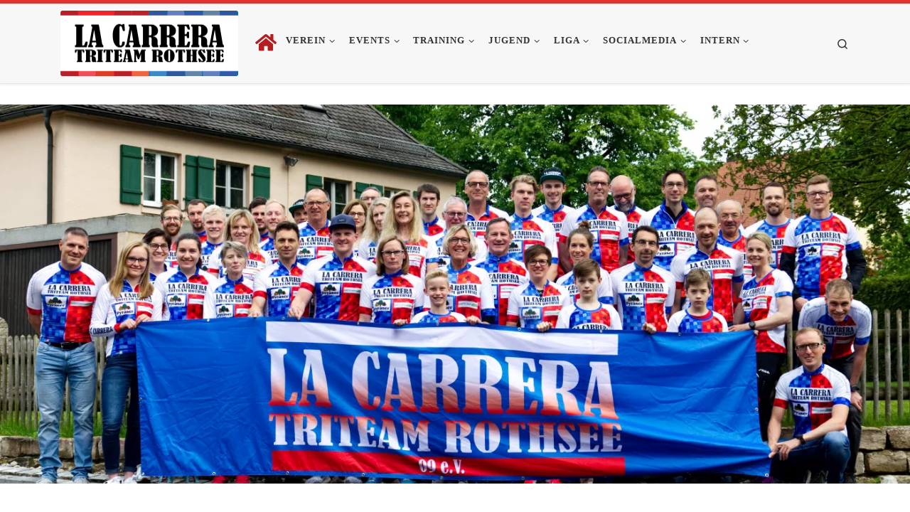

--- FILE ---
content_type: text/html; charset=UTF-8
request_url: https://www.lacarrera-triteam.de/
body_size: 30649
content:
<!DOCTYPE html>
<!--[if IE 7]>
<html class="ie ie7" lang="de">
<![endif]-->
<!--[if IE 8]>
<html class="ie ie8" lang="de">
<![endif]-->
<!--[if !(IE 7) | !(IE 8)  ]><!-->
<html lang="de" class="no-js">
<!--<![endif]-->
  <head>
  <meta charset="UTF-8" />
  <meta http-equiv="X-UA-Compatible" content="IE=EDGE" />
  <meta name="viewport" content="width=device-width, initial-scale=1.0" />
  <link rel="profile"  href="https://gmpg.org/xfn/11" />
  <link rel="pingback" href="https://www.lacarrera-triteam.de/xmlrpc.php" />
  <!-- scripts for IE8 and less  -->
  <!--[if lt IE 9]>
    <script src="https://www.lacarrera-triteam.de/wp-content/themes/customizr/assets/front/js/vendors/html5.js"></script>
  <![endif]-->
<style id="tb_inline_styles" data-no-optimize="1">.tb_animation_on{overflow-x:hidden}.themify_builder .wow{visibility:hidden;animation-fill-mode:both}[data-tf-animation]{will-change:transform,opacity,visibility}.themify_builder .tf_lax_done{transition-duration:.8s;transition-timing-function:cubic-bezier(.165,.84,.44,1)}[data-sticky-active].tb_sticky_scroll_active{z-index:1}[data-sticky-active].tb_sticky_scroll_active .hide-on-stick{display:none}@media(min-width:1281px){.hide-desktop{width:0!important;height:0!important;padding:0!important;visibility:hidden!important;margin:0!important;display:table-column!important;background:0!important;content-visibility:hidden;overflow:hidden!important}}@media(min-width:769px) and (max-width:1280px){.hide-tablet_landscape{width:0!important;height:0!important;padding:0!important;visibility:hidden!important;margin:0!important;display:table-column!important;background:0!important;content-visibility:hidden;overflow:hidden!important}}@media(min-width:681px) and (max-width:768px){.hide-tablet{width:0!important;height:0!important;padding:0!important;visibility:hidden!important;margin:0!important;display:table-column!important;background:0!important;content-visibility:hidden;overflow:hidden!important}}@media(max-width:680px){.hide-mobile{width:0!important;height:0!important;padding:0!important;visibility:hidden!important;margin:0!important;display:table-column!important;background:0!important;content-visibility:hidden;overflow:hidden!important}}div.row_inner,div.module_subrow{--gutter:3.2%;--narrow:1.6%;--none:0%;}@media(max-width:768px){div.module-gallery-grid{--galn:var(--galt)}}@media(max-width:680px){
                .themify_map.tf_map_loaded{width:100%!important}
                .ui.builder_button,.ui.nav li a{padding:.525em 1.15em}
                .fullheight>.row_inner:not(.tb_col_count_1){min-height:0}
                div.module-gallery-grid{--galn:var(--galm);gap:8px}
            }</style><noscript><style>.themify_builder .wow,.wow .tf_lazy{visibility:visible!important}</style></noscript>            <style id="tf_lazy_style" data-no-optimize="1">
                .tf_svg_lazy{
                    content-visibility:auto;
                    background-size:100% 25%!important;
                    background-repeat:no-repeat!important;
                    background-position:0 0, 0 33.4%,0 66.6%,0 100%!important;
                    transition:filter .3s linear!important;
                    filter:blur(25px)!important;                    transform:translateZ(0)
                }
                .tf_svg_lazy_loaded{
                    filter:blur(0)!important
                }
                [data-lazy]:is(.module,.module_row:not(.tb_first)),.module[data-lazy] .ui,.module_row[data-lazy]:not(.tb_first):is(>.row_inner,.module_column[data-lazy],.module_subrow[data-lazy]){
                    background-image:none!important
                }
            </style>
            <noscript>
                <style>
                    .tf_svg_lazy{
                        display:none!important
                    }
                </style>
            </noscript>
                    <style id="tf_lazy_common" data-no-optimize="1">
                                    :where(.tf_in_flx,.tf_flx){display:inline-flex;flex-wrap:wrap;place-items:center}
            .tf_fa,:is(em,i) tf-lottie{display:inline-block;vertical-align:middle}:is(em,i) tf-lottie{width:1.5em;height:1.5em}.tf_fa{width:1em;height:1em;stroke-width:0;stroke:currentColor;overflow:visible;fill:currentColor;pointer-events:none;text-rendering:optimizeSpeed;buffered-rendering:static}#tf_svg symbol{overflow:visible}:where(.tf_lazy){position:relative;visibility:visible;display:block;opacity:.3}.wow .tf_lazy:not(.tf_swiper-slide){visibility:hidden;opacity:1}div.tf_audio_lazy audio{visibility:hidden;height:0;display:inline}.mejs-container{visibility:visible}.tf_iframe_lazy{transition:opacity .3s ease-in-out;min-height:10px}:where(.tf_flx),.tf_swiper-wrapper{display:flex}.tf_swiper-slide{flex-shrink:0;opacity:0;width:100%;height:100%}.tf_swiper-wrapper>br,.tf_lazy.tf_swiper-wrapper .tf_lazy:after,.tf_lazy.tf_swiper-wrapper .tf_lazy:before{display:none}.tf_lazy:after,.tf_lazy:before{content:'';display:inline-block;position:absolute;width:10px!important;height:10px!important;margin:0 3px;top:50%!important;inset-inline:auto 50%!important;border-radius:100%;background-color:currentColor;visibility:visible;animation:tf-hrz-loader infinite .75s cubic-bezier(.2,.68,.18,1.08)}.tf_lazy:after{width:6px!important;height:6px!important;inset-inline:50% auto!important;margin-top:3px;animation-delay:-.4s}@keyframes tf-hrz-loader{0%,100%{transform:scale(1);opacity:1}50%{transform:scale(.1);opacity:.6}}.tf_lazy_lightbox{position:fixed;background:rgba(11,11,11,.8);color:#ccc;top:0;left:0;display:flex;align-items:center;justify-content:center;z-index:999}.tf_lazy_lightbox .tf_lazy:after,.tf_lazy_lightbox .tf_lazy:before{background:#fff}.tf_vd_lazy,tf-lottie{display:flex;flex-wrap:wrap}tf-lottie{aspect-ratio:1.777}.tf_w.tf_vd_lazy video{width:100%;height:auto;position:static;object-fit:cover}
        </style>
        <script type="67a3fd1da39dc2327fccca06-text/javascript">(function(html){html.className = html.className.replace(/\bno-js\b/,'js')})(document.documentElement);</script>
<style id="jetpack-boost-critical-css">@media all{ul{box-sizing:border-box}.entry-content{counter-reset:footnotes}.screen-reader-text{border:0;clip:rect(1px,1px,1px,1px);clip-path:inset(50%);height:1px;margin:-1px;overflow:hidden;padding:0;position:absolute;width:1px;word-wrap:normal!important}}@media all{#content .row p,p{margin-top:0}div.button-container{margin-top:30px;min-height:40px}div.button-container>a{text-decoration:none;color:#fff;background-color:#2780bc;padding:10px 20px}section[data-name=news] div.news-row{background-color:#fff}section[class^=post-] div.row{margin-top:10px;margin-bottom:10px}@media only screen and (min-width:768px){section[data-name=news] div.news-row{max-height:270px}}section[data-name=news] div.news-thumbnail{margin:10px 0}section[data-name=news] div.news-thumbnail>section{overflow:hidden;max-height:240px}section[data-name=news] div.news-thumbnail img{min-height:240px}section[data-name=news] div.news-content{margin:5px 0 0;font-size:smaller;line-height:normal}section[data-name=news] div.news-content .news-title{font-size:larger;font-weight:700}h1,h2,h3{position:relative}h2{font-size:1.4em}h1::after{content:"";width:100%;height:2px;bottom:-5px;left:0;background-color:#c50707;position:absolute}h3.news-title::after,section[data-name=news]>h2::after{content:"";width:60%;height:2px;bottom:0;left:0;background-color:#c50707;position:absolute}section[data-name=news]>h2::after{margin-top:10px;width:20%}h3.news-title{padding:0 0 10px}h3.news-title::after{width:100%}#content section.tc-thumbnail{-webkit-box-shadow:-3px 3px 22px 1px rgba(153,153,153,.8);-moz-box-shadow:-3px 3px 22px 1px rgba(153,153,153,.8);box-shadow:-3px 3px 22px 1px rgba(153,153,153,.8)}.container .nav__menu .menu-item{margin:0}#main-wrapper,div[role=main].container{padding-bottom:0}#page-112 .entry-media__wrapper img{margin-top:-35px}.right{text-align:right}}@media all{@font-face{font-family:FontAwesome;font-weight:400;font-style:normal}.fa{display:inline-block;font:normal normal normal 14px/1 FontAwesome;font-size:inherit;text-rendering:auto;-webkit-font-smoothing:antialiased;-moz-osx-font-smoothing:grayscale}.fa-2x{font-size:2em}.fa-home:before{content:""}.fa-forward:before{content:""}.fa-newspaper-o:before{content:""}.sr-only{position:absolute;width:1px;height:1px;padding:0;margin:-1px;overflow:hidden;clip:rect(0,0,0,0);border:0}}@media all{.um-modal-close{display:block;position:fixed;right:0;top:0;font-size:24px;text-decoration:none!important;color:#fff!important;padding:0 10px}.um-modal-body{min-height:3px;padding:20px;box-sizing:border-box!important;width:100%;background:#fff;-moz-border-radius:0 0 3px 3px;-webkit-border-radius:0 0 3px 3px;border-radius:0 0 3px 3px}.um-modal-body.photo{-moz-border-radius:3px;-webkit-border-radius:3px;border-radius:3px;box-shadow:0 0 0 1px rgba(0,0,0,.1),0 0 0 1px rgba(255,255,255,.12) inset;background:#888;padding:0}}@media all{.screen-reader-text{clip:rect(1px,1px,1px,1px);height:1px;overflow:hidden;position:absolute!important;width:1px;word-wrap:normal!important}}@media all{*{box-sizing:border-box}html{font-family:sans-serif;line-height:1.15;-webkit-text-size-adjust:100%;-ms-text-size-adjust:100%;-ms-overflow-style:scrollbar}@-ms-viewport{width:device-width}article,header,nav,section{display:block}body{margin:0;font-family:-apple-system,BlinkMacSystemFont,"Segoe UI",Roboto,"Helvetica Neue",Arial,sans-serif,"Apple Color Emoji","Segoe UI Emoji","Segoe UI Symbol";font-size:1rem;font-weight:400;line-height:1.5;color:#212529;text-align:left;background-color:#fff}h1,h2,h3{margin-top:0;margin-bottom:.5rem}p{margin-top:0;margin-bottom:1rem}ul{margin-top:0;margin-bottom:1rem}ul ul{margin-bottom:0}sup{position:relative;font-size:75%;line-height:0;vertical-align:baseline}sup{top:-.5em}a{color:#007bff;text-decoration:none;background-color:transparent;-webkit-text-decoration-skip:objects}img{vertical-align:middle;border-style:none}svg:not(:root){overflow:hidden}label{display:inline-block;margin-bottom:.5rem}button{border-radius:0}button,input{margin:0;font-family:inherit;font-size:inherit;line-height:inherit}button,input{overflow:visible}button{text-transform:none}[type=submit],button{-webkit-appearance:button}[type=search]{outline-offset:-2px;-webkit-appearance:none}[type=search]::-webkit-search-cancel-button{-webkit-appearance:none}.container{width:100%;padding-right:15px;padding-left:15px;margin-right:auto;margin-left:auto}@media (min-width:576px){.container{max-width:540px}}@media (min-width:768px){.container{max-width:720px}}@media (min-width:992px){.container{max-width:960px}}@media (min-width:1200px){.container{max-width:1140px}}.row{display:-webkit-box;display:-ms-flexbox;display:flex;-ms-flex-wrap:wrap;flex-wrap:wrap;margin-right:-15px;margin-left:-15px}.col,.col-12,.col-auto,.col-lg-auto,.col-md-4,.col-md-8,.col-sm-12{position:relative;width:100%;min-height:1px;padding-right:15px;padding-left:15px}.col{-ms-flex-preferred-size:0;flex-basis:0;-webkit-box-flex:1;-ms-flex-positive:1;flex-grow:1;max-width:100%}.col-auto{-webkit-box-flex:0;-ms-flex:0 0 auto;flex:0 0 auto;width:auto;max-width:none}.col-12{-webkit-box-flex:0;-ms-flex:0 0 100%;flex:0 0 100%;max-width:100%}@media (min-width:576px){.col-sm-12{-webkit-box-flex:0;-ms-flex:0 0 100%;flex:0 0 100%;max-width:100%}}@media (min-width:768px){.col-md-4{-webkit-box-flex:0;-ms-flex:0 0 33.333333%;flex:0 0 33.333333%;max-width:33.333333%}.col-md-8{-webkit-box-flex:0;-ms-flex:0 0 66.666667%;flex:0 0 66.666667%;max-width:66.666667%}}@media (min-width:992px){.col-lg-auto{-webkit-box-flex:0;-ms-flex:0 0 auto;flex:0 0 auto;width:auto;max-width:none}}.nav{display:-webkit-box;display:-ms-flexbox;display:flex;-ms-flex-wrap:wrap;flex-wrap:wrap;padding-left:0;margin-bottom:0;list-style:none}.d-none{display:none!important}.d-flex{display:-webkit-box!important;display:-ms-flexbox!important;display:flex!important}@media (min-width:992px){.d-lg-none{display:none!important}.d-lg-block{display:block!important}}.flex-row{-webkit-box-orient:horizontal!important;-webkit-box-direction:normal!important;-ms-flex-direction:row!important;flex-direction:row!important}.flex-column{-webkit-box-orient:vertical!important;-webkit-box-direction:normal!important;-ms-flex-direction:column!important;flex-direction:column!important}.flex-nowrap{-ms-flex-wrap:nowrap!important;flex-wrap:nowrap!important}.justify-content-start{-webkit-box-pack:start!important;-ms-flex-pack:start!important;justify-content:flex-start!important}.justify-content-end{-webkit-box-pack:end!important;-ms-flex-pack:end!important;justify-content:flex-end!important}.justify-content-between{-webkit-box-pack:justify!important;-ms-flex-pack:justify!important;justify-content:space-between!important}.align-items-start{-webkit-box-align:start!important;-ms-flex-align:start!important;align-items:flex-start!important}.align-items-center{-webkit-box-align:center!important;-ms-flex-align:center!important;align-items:center!important}.align-self-start{-ms-flex-item-align:start!important;align-self:flex-start!important}@media (min-width:992px){.flex-lg-row{-webkit-box-orient:horizontal!important;-webkit-box-direction:normal!important;-ms-flex-direction:row!important;flex-direction:row!important}.flex-lg-column{-webkit-box-orient:vertical!important;-webkit-box-direction:normal!important;-ms-flex-direction:column!important;flex-direction:column!important}.justify-content-lg-around{-ms-flex-pack:distribute!important;justify-content:space-around!important}}body{font-family:"Source Sans Pro",Arial,sans-serif;line-height:1.55;font-size:.9375em;color:#333}h1{font-size:2.48832em}h2{font-size:2.0736em}h3{font-size:1.6em}h1,h2,h3{font-weight:400;color:#303133;line-height:1.25em}h1,h2,h3,p{margin-top:1.25em}form.czr-form.search-form button[type=submit],label{font-size:.833333em}.nav__menu{font-size:.95em}.dropdown-menu.czr-dropdown-menu .nav__link,.nav__menu{font-weight:600}label{font-weight:700}.btn,button[type=submit]{font-family:sans-serif;letter-spacing:1px}.nav__menu,button[type=submit],form.czr-form label{text-transform:uppercase}.nav__menu{letter-spacing:1px}label{letter-spacing:2px}@font-face{font-family:customizr;font-weight:400;font-style:normal}[class*=" icn-"]:before,[class^=icn-]:before{content:"";font-family:customizr;font-style:normal;font-weight:400;speak:none;vertical-align:middle;display:inline-block;text-decoration:inherit;width:1em;margin-right:.2em;text-align:center;font-variant:normal;text-transform:none;line-height:1em;margin-left:.2em;-webkit-font-smoothing:antialiased;-moz-osx-font-smoothing:grayscale}.icn-shoppingcart:before{content:""}.icn-search:before{content:""}.icn-down-small:before{content:""}.icn-up-small:before{content:""}.icn-expand:before{content:""}.branding__container,.branding__container .branding,.branding__container .mobile-utils__wrapper,.display-flex,.nav__utils,.nav__utils li{display:-webkit-box;display:-ms-flexbox;display:flex}.czr-btn-link{-webkit-appearance:none!important;background:0 0;border:none}.screen-reader-text,.sr-only{position:absolute;width:1px;height:1px;padding:0;margin:-1px;overflow:hidden;clip:rect(0,0,0,0);white-space:nowrap;border:0}.screen-reader-text.skip-link{background-color:#f1f1f1;box-shadow:0 0 2px 2px rgba(0,0,0,.6);color:#21759b;font-weight:700;left:5px;line-height:normal;padding:15px 23px 14px;text-decoration:none;top:5px;height:auto;width:auto}.czr-collapse{display:none}body,html{padding:0;margin:0;-webkit-font-smoothing:antialiased}body{text-align:inherit}img{max-width:100%;height:auto}a{text-decoration:none;color:#5a5a5a}a img{border:none}h1,h2,h3{text-rendering:optimizelegibility}ul{list-style:none}ul li{line-height:1.55em}ul{margin:0;padding:0}p{word-wrap:break-word}.tc-header:not(.header-transparent){box-shadow:0 2px 2px rgba(102,102,102,.08)}.dropdown-item:not(:last-of-type){border-bottom:.5px solid}.header-search__container,.mobile-nav__container,.mobile-nav__nav,.tc-header,.vertical-nav>li:not(:last-of-type){border-bottom:1px solid}.mobile-nav__nav{border-top:1px solid;backface-visibility:hidden}.mobile-nav__container,.mobile-nav__nav,.mobile-navbar__wrapper,.primary-navbar__wrapper{background:inherit}.czr-link-hover-underline [class*=nav__menu] .nav__title{position:relative}.czr-link-hover-underline [class*=nav__menu] .nav__title:before{content:"";position:absolute;width:100%;height:2px;bottom:1px;left:0;visibility:hidden;-webkit-transform:translate3d(0,0,0) scaleX(0);transform:translate3d(0,0,0) scaleX(0)}.nav__menu .menu-item{margin:0 6.25px;padding:0}.nav__menu .menu-item .nav__link{overflow:hidden;padding:0 6.25px;display:-webkit-box;display:-ms-flexbox;display:flex;-webkit-box-align:center;-ms-flex-align:center;align-items:center;-webkit-box-pack:justify;-ms-flex-pack:justify;justify-content:space-between}.nav__menu .menu-item .nav__link .nav__title{padding:10px 0 5px 0;margin-bottom:5px}.regular-nav.nav__menu{margin:0-12.5px}.czr-dropdown{position:relative}.czr-dropdown-menu{position:absolute;top:100%;left:0;z-index:1000;float:left;min-width:10rem;list-style:none;display:none;max-width:50vw;left:0;text-align:left}.vertical-nav .dropdown-menu.czr-dropdown-menu .nav__title{word-break:break-word;white-space:normal}.dropdown-menu.czr-dropdown-menu{border-radius:0;border:0;margin:0;padding:0;font-size:inherit}.dropdown-menu.czr-dropdown-menu .nav__link{position:relative;vertical-align:middle;white-space:nowrap;padding:0 18.75px;margin:0-9.375px}.regular-nav .dropdown-menu.czr-dropdown-menu{box-shadow:1px 2px 2px 2px rgba(0,0,0,.15)}.dropdown-menu.czr-dropdown-menu .dropdown-item{margin:0}.regular-nav .dropdown-menu .dropdown-item{padding:0 1.25em}.mobile-nav__menu .czr-dropdown>.dropdown-menu>.dropdown-item:last-of-type{margin-bottom:.625em}.dropdown-item{position:relative}.dropdown-item{display:block;width:100%;clear:both;font-weight:400;text-align:inherit;white-space:nowrap;background:0 0;border:0}.dropdown-item::before{content:"";position:absolute;width:0%;height:100%;top:0;left:0;-webkit-transform-origin:0 100%;transform-origin:0 100%}.caret__dropdown-toggler{display:inline-block;width:1.5em;vertical-align:middle;z-index:inherit;position:relative}.caret__dropdown-toggler i{display:inline-block;-webkit-transform-style:preserve-3d;transform-style:preserve-3d;-webkit-backface-visibility:hidden;backface-visibility:hidden;text-align:center;vertical-align:baseline;line-height:0}.caret__dropdown-toggler i::before{line-height:inherit}.czr-submenu-fade .regular-nav .menu-item-has-children{-webkit-perspective:1000px;perspective:1000px}.czr-submenu-fade .regular-nav .menu-item-has-children>ul{position:fixed;opacity:0;visibility:hidden;display:block;-webkit-transform:translate(0,-20px);transform:translate(0,-20px)}.czr-submenu-fade .regular-nav .menu-item-has-children:not(.show){overflow:hidden}.czr-submenu-move .regular-nav .dropdown-menu>li>a{-webkit-transform:translate(0,0);transform:translate(0,0)}.ham-toggler-menu,.search-toggle_btn,.woocart.cart-contents{padding:1.25em 15px;-ms-flex-item-align:center;align-self:center;display:block;height:auto;position:relative}@media (max-width:767px){.mobile-navbar__wrapper .ham-toggler-menu,.mobile-navbar__wrapper .search-toggle_btn,.mobile-navbar__wrapper .woocart.cart-contents{padding:1.25em 10px}}.ham-toggler-menu{-webkit-appearance:none;background:0 0;border:none}.ham__toggler-span-wrapper{height:12px;position:relative;width:20px;display:block}.ham__toggler-span-wrapper .line{display:block;width:20px;height:1.4px;position:absolute;-webkit-border-radius:5px;-webkit-background-clip:padding-box;-moz-border-radius:5px;-moz-background-clip:padding;border-radius:5px;background-clip:padding-box;-webkit-backface-visibility:hidden;backface-visibility:hidden}.ham__toggler-span-wrapper .line.line-1{top:0}.ham__toggler-span-wrapper .line.line-2{top:50%}.ham__toggler-span-wrapper .line.line-3{top:100%}.nav__search .czr-dropdown-menu{width:100%;margin:0;max-width:none}.czr-search-expand{display:none;background:#fff;position:absolute;z-index:100;top:49px;width:340px;-webkit-box-shadow:0 1px 0 rgba(255,255,255,.1);box-shadow:0 1px 0 rgba(255,255,255,.1)}.czr-search-expand .czr-search-expand-inner{border:1px solid #eee;box-shadow:0 0 5px rgba(0,0,0,.2),0 1px 0 rgba(255,255,255,.15);padding:15px}.czr-search-expand .czr-search-expand-inner .form-group{margin:0}.czr-search-expand .czr-search-expand-inner .form-group .czr-search-field{outline:0!important;color:#313131!important;border-color:#313131!important}@media (max-width:992px){.czr-search-expand{display:none!important}}.vertical-nav .czr-dropdown-menu{display:block}.czr-open-on-click .vertical-nav .czr-dropdown-menu{display:none}.czr-open-on-click .vertical-nav .menu-item-has-children{display:-webkit-box;display:-ms-flexbox;display:flex;-ms-flex-wrap:wrap;flex-wrap:wrap}.czr-open-on-click .vertical-nav .nav__link-wrapper{width:100%}.czr-open-on-click .vertical-nav .nav__link-wrapper .nav__link{-webkit-box-flex:1;-ms-flex-positive:1;flex-grow:1}.czr-open-on-click .vertical-nav .nav__link-wrapper .caret__dropdown-toggler{padding:10px;width:auto}.vertical-nav .dropdown-menu.czr-dropdown-menu{position:static;float:none;width:100%;max-width:100%}.vertical-nav .dropdown-menu.czr-dropdown-menu .nav__link{margin:0 0 0-9.375px}.vertical-nav .czr-dropdown-menu .dropdown-item{padding:0 0 0 18.75px}.vertical-nav.mobile-nav__menu{margin:0-12.5px}.primary-navbar__wrapper .branding__container.col{max-width:85%;width:auto}.primary-navbar__wrapper.has-horizontal-menu .branding__container{max-width:33%}.mobile-navbar__wrapper .branding__container{position:static}.branding{padding-top:.425em;padding-bottom:.425em;overflow:hidden}.branding .col-auto{max-width:100%;padding-right:0;padding-left:0;flex-shrink:1}.branding .navbar-brand{font-size:2.4em;line-height:1.5em;margin:0;vertical-align:middle;display:inline-block;padding-top:.25rem;padding-bottom:.25rem;white-space:nowrap;max-width:100%;height:auto;color:#313131}.navbar-brand img{width:auto;max-width:100%}.branding__container .branding,.branding__container .mobile-utils__wrapper{flex-shrink:1}.mobile-utils__wrapper .header-search__container{display:block;border-bottom:none;margin:37.5px auto}.nav__utils{flex-shrink:0;padding:0;max-width:100%}@media (max-width:767px){.mobile-navbar__wrapper .nav__utils .utils{margin-right:-10px;margin-left:-10px}}.woocart.cart-contents{display:-webkit-box;display:-ms-flexbox;display:flex}.woocart.cart-contents sup{top:0}.header-search__container{margin:37.5px 0 18.75px 0}.header-search__container .czr-form .form-group{margin:12.5px 0 18.75px 0;padding-bottom:1.25em}.mobile-nav__container{padding:0}.primary-navbar__wrapper{-ms-flex-wrap:nowrap;flex-wrap:nowrap}.primary-navbar__wrapper .branding__container,.primary-navbar__wrapper .primary-nav__menu-wrapper,.primary-navbar__wrapper .primary-nav__utils li,.primary-navbar__wrapper .primary-nav__wrapper{display:-webkit-box;display:-ms-flexbox;display:flex}.primary-navbar__wrapper .primary-nav__wrapper{margin:0-15px}.primary-navbar__wrapper .primary-nav__container{display:-webkit-box;display:-ms-flexbox;display:flex;-ms-flex-preferred-size:0;flex-basis:0;-webkit-box-flex:1;-ms-flex-positive:1;flex-grow:1}.primary-navbar__wrapper .primary-nav__menu-wrapper{width:100%}.primary-navbar__wrapper .primary-nav__nav{flex-shrink:1;-ms-flex-preferred-size:auto;flex-basis:auto}.primary-navbar__wrapper .col{max-width:100%}.tc-header{position:relative;z-index:100}.mobile-sticky{box-shadow:0 0 5px rgba(0,0,0,.2),0 1px 0 rgba(255,255,255,.15)}.mobile-sticky .mobile-nav__nav{position:absolute;width:100%;box-shadow:0 6px 8px 0 rgba(120,120,120,.9)}.mobile-sticky .mobile-nav__nav .mobile-nav__inner{max-height:90vh;overflow:auto}.mobile-navbar__wrapper .branding{padding-top:4px;padding-bottom:4px}.mobile-navbar__wrapper .branding .navbar-brand{font-size:1.5em}.mobile-navbar__wrapper .navbar-brand-sitelogo img{max-height:36px!important}.mobile-navbar__wrapper .mobile-nav__inner{margin-bottom:20px}@media (min-width:768px){.mobile-navbar__wrapper .branding{padding-top:5px;padding-bottom:5px}.mobile-navbar__wrapper .navbar-brand-sitelogo img{max-height:45px!important;max-width:100%}}.tc-thumbnail img{width:100%}.btn,button[type=submit]{display:inline-block;font-weight:400;line-height:1.25;text-align:center;white-space:nowrap;vertical-align:middle;border:1px solid transparent;padding:.5em 1em;border-radius:2px;border-width:2px;border-style:solid;font-size:1em;text-decoration:none}button[type=submit]{background-color:#3b3b3b;color:#fff;border-color:#3b3b3b}button[type=submit]{background-color:#3b3b3b;color:#fff;border-color:#3b3b3b}.btn-skin-dark-shaded{background-color:rgba(59,59,59,.8);border-color:transparent;color:#fff}.btn-skin-dark-shaded.inverted{background-color:rgba(59,59,59,.2)}button[type=submit]{line-height:inherit}.czr-btta{background-color:rgba(59,59,59,.2);color:#fff;display:none;width:46px;height:45px;position:fixed!important;bottom:100px;opacity:0;z-index:100;border-width:1px;padding:0}.czr-btta.right{right:-45px}.czr-btta i{line-height:43px;display:inline-block}.czr-btta i:before{font-weight:700}@media (min-width:576px){.czr-btta{display:block}}.bg-link{top:0;left:0;width:100%;height:100%;position:absolute;z-index:1;-webkit-transform:translate3d(0,0,0);transform:translate3d(0,0,0)}.bg-link{background:0 0}label{color:#313131;font-family:sans-serif;max-width:100%;margin-bottom:.3em}input{display:block;line-height:initial;padding:7.5px 15px 7.5px 15px;margin:auto;border:1px solid #eceeef;border-radius:2px;max-width:100%;font:inherit;font-weight:400;box-shadow:inset 0 2px 1px rgba(0,0,0,.025)}form.czr-form.search-form .form-group{display:-webkit-box;display:-ms-flexbox;display:flex}form.czr-form.search-form label{position:relative!important;margin-right:5px;-webkit-box-flex:1;-ms-flex:1;flex:1}form.czr-form.search-form label:after,form.czr-form.search-form label:before{content:"";display:table}form.czr-form.search-form label:after{clear:both}form.czr-form.search-form label input{padding-left:26px;line-height:30px;width:100%}form.czr-form.search-form button[type=submit]{padding:0 10px;font-weight:600;display:inline-block;-webkit-border-radius:3px;border-radius:3px;line-height:31px;font-size:15px;height:35px;text-transform:none}form.czr-form label{font-size:1em}form.czr-form input:not([type=submit]):not([type=button]):not([type=number]):not([type=checkbox]):not([type=radio]){border:none;border-bottom:2px solid #313131;padding:0 0 2px;color:#202020;position:relative;box-shadow:none;width:100%;background:0 0}form.czr-form .czr-focus{position:relative;margin-top:2.5em}form.czr-form .czr-focus label{display:block;position:absolute;z-index:1;color:#aaa}form.czr-form .czr-focus label span{float:left}.czr-search-field{padding-right:2em}.js-centering.entry-media__wrapper img{opacity:0}.no-js img{opacity:1!important}#tc-page-wrap{position:relative;background:inherit;z-index:1;word-wrap:break-word}#main-wrapper::after,#main-wrapper::before,#tc-page-wrap::after,#tc-page-wrap::before{display:table;content:"";line-height:0}#content,#main-wrapper{padding-bottom:2.5em}.container[role=main]{margin-top:2em}ul ul{margin-left:1em}@media (max-width:575px){ul ul{margin-left:0}}.post-action{position:absolute;border:none;border-radius:2px;opacity:0;-webkit-transform:scale(0);transform:scale(0);-webkit-transform-style:preserve-3d;transform-style:preserve-3d;z-index:10;text-align:center;padding:0;font-family:inherit;right:1.25em;top:1.25em;left:auto;width:3.75em;height:3.75em;line-height:3.75em;display:inline-block;vertical-align:middle}.post-action a{position:relative;display:block;color:inherit!important;text-decoration:none!important;opacity:0}.entry-media__holder{position:relative;overflow:hidden}.entry-media__wrapper{width:100%}.tc-content-inner{color:#777}.tc-content-inner{max-width:100%}article .entry-content{font-size:1.2em;line-height:1.55em;color:#444}article .entry-content a{text-decoration:underline}.post-content{color:#313131}section[class^=post-]{margin:2em 0 2em 0}section[class^=post-] .row{margin-top:1.25em;margin-bottom:2.5em}.page.czr-full-layout.czr-no-sidebar #tc-page-wrap{overflow-x:hidden}section.post-content{margin-top:0}.tc-header.border-top{border-top-color:#5a5a5a}}@media all{.em .em-list-table.frontend div.tablenav .tablenav-pages{float:right;grid-area:pagination;text-wrap:nowrap;text-align:right;margin:0 0 15px}}@media all{@font-face{font-family:FontAwesome;font-display:swap;font-weight:400;font-style:normal}[class^=um-faicon-]:before{font-family:FontAwesome!important;font-style:normal!important;font-weight:400!important;font-variant:normal!important;text-transform:none!important;speak:none;line-height:1;-webkit-font-smoothing:antialiased;-moz-osx-font-smoothing:grayscale}.um-faicon-times:before{content:""}}@media all{ss3-force-full-width{position:relative;display:block;opacity:0;width:100vw;transform:translateX(-100vw)}.n2-section-smartslider{position:relative;width:100%;outline:0}.n2-ss-align{position:relative;z-index:0;overflow:hidden}.n2-ss-slider{display:grid;grid-template-columns:100%;grid-template-rows:1fr auto;-webkit-font-smoothing:antialiased;font-size:16px;line-height:1;--ss-fs:flex-start}.n2-ss-slider .n2-ow,.n2-ss-slider .n2-ow-all *{font-size:inherit;line-height:inherit;letter-spacing:inherit}.n2-ss-slider .n2-ow,.n2-ss-slider .n2-ow-all *,.n2-ss-slider .n2-ow-all :after,.n2-ss-slider .n2-ow-all :before,.n2-ss-slider .n2-ow:after,.n2-ss-slider .n2-ow:before{box-sizing:content-box}.n2-ss-slider .n2-ow-all :not(i):after,.n2-ss-slider .n2-ow-all :not(i):before,.n2-ss-slider .n2-ow:after,.n2-ss-slider .n2-ow:before{display:none}.n2-ss-slider .n2-ow-all img,.n2-ss-slider svg.n2-ow{max-width:none;max-height:none;height:auto;box-shadow:none;border-radius:0;background:0 0;background:0 0;padding:0;margin:0;border:0;vertical-align:top}.n2-ss-slider .n2-ow-all picture{display:inline-block}.n2-ss-slider source{display:none}.n2-ss-slider{z-index:3;position:relative;text-align:left;width:100%;min-height:1px}.n2-ss-slider .n2-ss-preserve-size{width:100%;visibility:hidden}.n2-ss-slider .n2-ss-preserve-size[data-related-device]{display:none}.n2-ss-slider .n2-ss-preserve-size[data-related-device=desktopPortrait]{display:block}.n2-ss-slider .n2-ss-slide{position:relative;overflow:hidden;text-align:center;--ssselfalign:center}.n2-ss-slider .n2-ss-slide--focus{position:absolute;left:0;top:0;width:100%;height:100%;opacity:0;z-index:-99999}.n2-ss-slider .n2-ss-slide-background,.n2-ss-slider .n2-ss-slide-background *{position:absolute;top:0;left:0;width:100%;height:100%;text-align:left}.n2-ss-slider .n2-ss-slide-background{z-index:10}.n2-ss-slider .n2-ss-slide-background .n2-ss-slide-background-color{z-index:1}.n2-ss-slider .n2-ss-slide-background .n2-ss-slide-background-image{z-index:5}.n2-ss-slider .n2-ss-slide-background-image{width:100%;height:100%;box-sizing:content-box;--ss-o-pos-x:50%;--ss-o-pos-y:50%}.n2-ss-slider .n2-ss-slide-background-image img{object-position:var(--ss-o-pos-x) var(--ss-o-pos-y)}.n2-ss-slider .n2-ss-slide-background-image img{width:100%!important;height:100%!important;object-fit:cover;color:RGBA(0,0,0,0)}.n2-ss-slider .n2-ss-layers-container{visibility:hidden;position:relative;width:100%;height:100%;display:flex;flex-direction:column;z-index:20;opacity:.001}.n2-ss-slider .n2-ss-layers-container>*{visibility:visible}.n2-ss-slider .n2-ss-layer{z-index:2;--margin-top:0px;--margin-right:0px;--margin-bottom:0px;--margin-left:0px;width:calc(100% - var(--margin-right) - var(--margin-left));--ssfont-scale:1;font-size:calc(100%*var(--ssfont-scale))}.n2-ss-slider .n2-ss-layer[data-pm=normal]{margin:var(--margin-top) var(--margin-right) var(--margin-bottom) var(--margin-left)}.n2-ss-slider .n2-ss-layer[data-pm=default],.n2-ss-slider .n2-ss-layer[data-pm=normal]{position:relative;min-height:1px}.n2-ss-slider ::-moz-placeholder{text-overflow:clip;color:inherit}.n2-ss-slider .n2-ss-layer-row{box-sizing:border-box;display:flex}.n2-ss-slider .n2-ss-layer-row-inner{position:relative;box-sizing:border-box;display:flex;visibility:hidden;width:100%}.n2-ss-slider .n2-ss-layer-row-inner>*{visibility:visible}.n2-ss-slider .n2-ss-layer[data-sstype=slide]{flex:0 0 auto;position:relative;box-sizing:border-box;width:100%;height:100%;min-height:100%;z-index:2;display:flex;justify-content:center;flex-flow:column}.n2-ss-slider .n2-ss-layer-content .n2-ss-layer[data-pm=normal]{max-width:calc(100% - var(--margin-right) - var(--margin-left))}.n2-ss-slider .n2-ss-layer[data-sstype=content]{flex:0 0 auto;width:100%;min-height:100%;position:relative;z-index:2;display:flex}.n2-ss-slider .n2-ss-layer-content{flex:0 0 auto;display:flex;flex-direction:column;justify-content:flex-start;box-sizing:border-box;position:relative;min-height:10px}.n2-ss-slider .n2-ss-section-main-content{flex:1 1 auto;display:flex;justify-content:center;flex-direction:column;min-height:100%;max-width:100%}.n2-ss-slider .n2-ss-layer-with-background{--n2bgimage:none;--n2bggradient:none;background-image:var(--n2bggradient),var(--n2bgimage);background-size:cover,cover;background-repeat:no-repeat,no-repeat}.n2-ss-slider .n2-ss-layer[data-sstype=col]{display:flex;flex-flow:column;order:10;flex:0 1 auto}.n2-ss-slider .n2-ss-layer--block>.n2-ss-layer-row>.n2-ss-layer-row-inner>.n2-ss-layer[data-sstype=col]{flex:1 1 auto}.n2-ss-slider .n2-ss-layer-col{box-sizing:border-box;position:relative;width:100%;height:auto;flex:1 1 auto}.n2-ss-slider .n2-ss-layer-col>.n2-ss-layer{flex:0 0 auto}.n2-ss-slider .n2-ss-layer:not([data-sstype=col]){align-self:var(--ssselfalign)}.n2_clear{clear:both}ss3-loader{display:none;place-content:center;position:absolute;left:0;top:0;width:100%;height:100%;z-index:100000}ss3-loader:after{content:"";display:block;border:9px solid RGBA(0,0,0,.6);border-top:9px solid #fff;border-radius:50%;box-shadow:inset 0 0 0 1px RGBA(0,0,0,.6),0 0 0 1px RGBA(0,0,0,.6);width:40px;height:40px}}@media all{.screen-reader-text{clip:rect(1px,1px,1px,1px);word-wrap:normal!important;border:0;clip-path:inset(50%);height:1px;margin:-1px;overflow:hidden;overflow-wrap:normal!important;padding:0;position:absolute!important;width:1px}}</style><meta name='robots' content='index, follow, max-image-preview:large, max-snippet:-1, max-video-preview:-1' />

	<!-- This site is optimized with the Yoast SEO plugin v26.4 - https://yoast.com/wordpress/plugins/seo/ -->
	<title>Startseite - La Carrera TriTeam Rothsee</title>
	<link rel="canonical" href="https://www.lacarrera-triteam.de/" />
	<meta property="og:locale" content="de_DE" />
	<meta property="og:type" content="website" />
	<meta property="og:title" content="Startseite - La Carrera TriTeam Rothsee" />
	<meta property="og:url" content="https://www.lacarrera-triteam.de/" />
	<meta property="og:site_name" content="La Carrera TriTeam Rothsee" />
	<meta property="article:publisher" content="https://www.facebook.com/lctriteam09/" />
	<meta property="article:modified_time" content="2018-10-09T20:34:20+00:00" />
	<meta name="twitter:card" content="summary_large_image" />
	<meta name="twitter:site" content="@la_carrera_tri" />
	<script type="application/ld+json" class="yoast-schema-graph">{"@context":"https://schema.org","@graph":[{"@type":"WebPage","@id":"https://www.lacarrera-triteam.de/","url":"https://www.lacarrera-triteam.de/","name":"Startseite - La Carrera TriTeam Rothsee","isPartOf":{"@id":"https://www.lacarrera-triteam.de/#website"},"about":{"@id":"https://www.lacarrera-triteam.de/#organization"},"primaryImageOfPage":{"@id":"https://www.lacarrera-triteam.de/#primaryimage"},"image":{"@id":"https://www.lacarrera-triteam.de/#primaryimage"},"thumbnailUrl":"https://www.lacarrera-triteam.de/wp-content/uploads/2022/05/trikot2022.jpg","datePublished":"2018-09-19T10:35:34+00:00","dateModified":"2018-10-09T20:34:20+00:00","breadcrumb":{"@id":"https://www.lacarrera-triteam.de/#breadcrumb"},"inLanguage":"de","potentialAction":[{"@type":"ReadAction","target":["https://www.lacarrera-triteam.de/"]}]},{"@type":"ImageObject","inLanguage":"de","@id":"https://www.lacarrera-triteam.de/#primaryimage","url":"https://www.lacarrera-triteam.de/wp-content/uploads/2022/05/trikot2022.jpg","contentUrl":"https://www.lacarrera-triteam.de/wp-content/uploads/2022/05/trikot2022.jpg","width":1000,"height":1000},{"@type":"BreadcrumbList","@id":"https://www.lacarrera-triteam.de/#breadcrumb","itemListElement":[{"@type":"ListItem","position":1,"name":"Startseite"}]},{"@type":"WebSite","@id":"https://www.lacarrera-triteam.de/#website","url":"https://www.lacarrera-triteam.de/","name":"La Carrera TriTeam Rothsee","description":"Ausdauersport für jeden","publisher":{"@id":"https://www.lacarrera-triteam.de/#organization"},"potentialAction":[{"@type":"SearchAction","target":{"@type":"EntryPoint","urlTemplate":"https://www.lacarrera-triteam.de/?s={search_term_string}"},"query-input":{"@type":"PropertyValueSpecification","valueRequired":true,"valueName":"search_term_string"}}],"inLanguage":"de"},{"@type":"Organization","@id":"https://www.lacarrera-triteam.de/#organization","name":"La Carrera TriTeam Rothsee 09 e.V.","url":"https://www.lacarrera-triteam.de/","logo":{"@type":"ImageObject","inLanguage":"de","@id":"https://www.lacarrera-triteam.de/#/schema/logo/image/","url":"https://i0.wp.com/www.lacarrera-triteam.de/wp-content/uploads/2018/10/LaCarrera-Logo-2018@2x-1.jpg?fit=1200%2C460&ssl=1","contentUrl":"https://i0.wp.com/www.lacarrera-triteam.de/wp-content/uploads/2018/10/LaCarrera-Logo-2018@2x-1.jpg?fit=1200%2C460&ssl=1","width":1200,"height":460,"caption":"La Carrera TriTeam Rothsee 09 e.V."},"image":{"@id":"https://www.lacarrera-triteam.de/#/schema/logo/image/"},"sameAs":["https://www.facebook.com/lctriteam09/","https://x.com/la_carrera_tri","https://www.instagram.com/lacarrera09/"]}]}</script>
	<!-- / Yoast SEO plugin. -->


<link rel="alternate" type="application/rss+xml" title="La Carrera TriTeam Rothsee &raquo; Feed" href="https://www.lacarrera-triteam.de/feed/" />
<link rel="alternate" type="application/rss+xml" title="La Carrera TriTeam Rothsee &raquo; Kommentar-Feed" href="https://www.lacarrera-triteam.de/comments/feed/" />
<link rel="alternate" title="oEmbed (JSON)" type="application/json+oembed" href="https://www.lacarrera-triteam.de/wp-json/oembed/1.0/embed?url=https%3A%2F%2Fwww.lacarrera-triteam.de%2F" />
<link rel="alternate" title="oEmbed (XML)" type="text/xml+oembed" href="https://www.lacarrera-triteam.de/wp-json/oembed/1.0/embed?url=https%3A%2F%2Fwww.lacarrera-triteam.de%2F&#038;format=xml" />
<style id='wp-img-auto-sizes-contain-inline-css'>
img:is([sizes=auto i],[sizes^="auto," i]){contain-intrinsic-size:3000px 1500px}
/*# sourceURL=wp-img-auto-sizes-contain-inline-css */
</style>
<style id='wp-emoji-styles-inline-css'>

	img.wp-smiley, img.emoji {
		display: inline !important;
		border: none !important;
		box-shadow: none !important;
		height: 1em !important;
		width: 1em !important;
		margin: 0 0.07em !important;
		vertical-align: -0.1em !important;
		background: none !important;
		padding: 0 !important;
	}
/*# sourceURL=wp-emoji-styles-inline-css */
</style>
<style id='classic-theme-styles-inline-css'>
/*! This file is auto-generated */
.wp-block-button__link{color:#fff;background-color:#32373c;border-radius:9999px;box-shadow:none;text-decoration:none;padding:calc(.667em + 2px) calc(1.333em + 2px);font-size:1.125em}.wp-block-file__button{background:#32373c;color:#fff;text-decoration:none}
/*# sourceURL=/wp-includes/css/classic-themes.min.css */
</style>
<noscript><link rel="preload" href="https://www.lacarrera-triteam.de/wp-content/plugins/cc-child-pages/includes/css/styles.css?ver=1.43" as="style"><link rel='stylesheet' id='ccchildpagescss-css' href='https://www.lacarrera-triteam.de/wp-content/plugins/cc-child-pages/includes/css/styles.css?ver=1.43' media='all' />
</noscript><script src="/cdn-cgi/scripts/7d0fa10a/cloudflare-static/rocket-loader.min.js" data-cf-settings="67a3fd1da39dc2327fccca06-|49"></script><link rel=media="not all" data-media="all" onload="this.media=this.dataset.media; delete this.dataset.media; this.removeAttribute( 'onload' );" href=media="not all" data-media="all" onload="this.media=this.dataset.media; delete this.dataset.media; this.removeAttribute( 'onload' );" as=media="not all" data-media="all" onload="this.media=this.dataset.media; delete this.dataset.media; this.removeAttribute( 'onload' );"><script src="/cdn-cgi/scripts/7d0fa10a/cloudflare-static/rocket-loader.min.js" data-cf-settings="67a3fd1da39dc2327fccca06-|49"></script><link rel='stylesheet' id='ccchildpagescss-css' href='https://www.lacarrera-triteam.de/wp-content/plugins/cc-child-pages/includes/css/styles.css?ver=1.43' media="not all" data-media="all" onload="this.media=this.dataset.media; delete this.dataset.media; this.removeAttribute( 'onload' );" />
<noscript><link rel="preload" href="https://www.lacarrera-triteam.de/wp-content/plugins/cc-child-pages/includes/css/skins.css?ver=1.43" as="style"><link rel='stylesheet' id='ccchildpagesskincss-css' href='https://www.lacarrera-triteam.de/wp-content/plugins/cc-child-pages/includes/css/skins.css?ver=1.43' media='all' />
</noscript><script src="/cdn-cgi/scripts/7d0fa10a/cloudflare-static/rocket-loader.min.js" data-cf-settings="67a3fd1da39dc2327fccca06-|49"></script><link rel=media="not all" data-media="all" onload="this.media=this.dataset.media; delete this.dataset.media; this.removeAttribute( 'onload' );" href=media="not all" data-media="all" onload="this.media=this.dataset.media; delete this.dataset.media; this.removeAttribute( 'onload' );" as=media="not all" data-media="all" onload="this.media=this.dataset.media; delete this.dataset.media; this.removeAttribute( 'onload' );"><script src="/cdn-cgi/scripts/7d0fa10a/cloudflare-static/rocket-loader.min.js" data-cf-settings="67a3fd1da39dc2327fccca06-|49"></script><link rel='stylesheet' id='ccchildpagesskincss-css' href='https://www.lacarrera-triteam.de/wp-content/plugins/cc-child-pages/includes/css/skins.css?ver=1.43' media="not all" data-media="all" onload="this.media=this.dataset.media; delete this.dataset.media; this.removeAttribute( 'onload' );" />
<noscript><link rel="preload" href="https://www.lacarrera-triteam.de/wp-content/plugins/countdown-timer-ultimate/assets/css/wpcdt-public.css?ver=2.6.9" as="style"><link rel='stylesheet' id='wpcdt-public-css-css' href='https://www.lacarrera-triteam.de/wp-content/plugins/countdown-timer-ultimate/assets/css/wpcdt-public.css?ver=2.6.9' media='all' />
</noscript><script src="/cdn-cgi/scripts/7d0fa10a/cloudflare-static/rocket-loader.min.js" data-cf-settings="67a3fd1da39dc2327fccca06-|49"></script><link rel=media="not all" data-media="all" onload="this.media=this.dataset.media; delete this.dataset.media; this.removeAttribute( 'onload' );" href=media="not all" data-media="all" onload="this.media=this.dataset.media; delete this.dataset.media; this.removeAttribute( 'onload' );" as=media="not all" data-media="all" onload="this.media=this.dataset.media; delete this.dataset.media; this.removeAttribute( 'onload' );"><script src="/cdn-cgi/scripts/7d0fa10a/cloudflare-static/rocket-loader.min.js" data-cf-settings="67a3fd1da39dc2327fccca06-|49"></script><link rel='stylesheet' id='wpcdt-public-css-css' href='https://www.lacarrera-triteam.de/wp-content/plugins/countdown-timer-ultimate/assets/css/wpcdt-public.css?ver=2.6.9' media="not all" data-media="all" onload="this.media=this.dataset.media; delete this.dataset.media; this.removeAttribute( 'onload' );" />
<noscript><link rel="preload" href="https://www.lacarrera-triteam.de/wp-content/plugins/events-manager/includes/css/events-manager.min.css?ver=7.2.2.1" as="style"><link rel='stylesheet' id='events-manager-css' href='https://www.lacarrera-triteam.de/wp-content/plugins/events-manager/includes/css/events-manager.min.css?ver=7.2.2.1' media='all' />
</noscript><script src="/cdn-cgi/scripts/7d0fa10a/cloudflare-static/rocket-loader.min.js" data-cf-settings="67a3fd1da39dc2327fccca06-|49"></script><link rel=media="not all" data-media="all" onload="this.media=this.dataset.media; delete this.dataset.media; this.removeAttribute( 'onload' );" href=media="not all" data-media="all" onload="this.media=this.dataset.media; delete this.dataset.media; this.removeAttribute( 'onload' );" as=media="not all" data-media="all" onload="this.media=this.dataset.media; delete this.dataset.media; this.removeAttribute( 'onload' );"><script src="/cdn-cgi/scripts/7d0fa10a/cloudflare-static/rocket-loader.min.js" data-cf-settings="67a3fd1da39dc2327fccca06-|49"></script><link rel='stylesheet' id='events-manager-css' href='https://www.lacarrera-triteam.de/wp-content/plugins/events-manager/includes/css/events-manager.min.css?ver=7.2.2.1' media="not all" data-media="all" onload="this.media=this.dataset.media; delete this.dataset.media; this.removeAttribute( 'onload' );" />
<noscript><link rel="preload" href="https://www.lacarrera-triteam.de/wp-content/themes/customizr/style.css?ver=6.9" as="style"><link rel='stylesheet' id='parent-style-css' href='https://www.lacarrera-triteam.de/wp-content/themes/customizr/style.css?ver=6.9' media='all' />
</noscript><script src="/cdn-cgi/scripts/7d0fa10a/cloudflare-static/rocket-loader.min.js" data-cf-settings="67a3fd1da39dc2327fccca06-|49"></script><link rel=media="not all" data-media="all" onload="this.media=this.dataset.media; delete this.dataset.media; this.removeAttribute( 'onload' );" href=media="not all" data-media="all" onload="this.media=this.dataset.media; delete this.dataset.media; this.removeAttribute( 'onload' );" as=media="not all" data-media="all" onload="this.media=this.dataset.media; delete this.dataset.media; this.removeAttribute( 'onload' );"><script src="/cdn-cgi/scripts/7d0fa10a/cloudflare-static/rocket-loader.min.js" data-cf-settings="67a3fd1da39dc2327fccca06-|49"></script><link rel='stylesheet' id='parent-style-css' href='https://www.lacarrera-triteam.de/wp-content/themes/customizr/style.css?ver=6.9' media="not all" data-media="all" onload="this.media=this.dataset.media; delete this.dataset.media; this.removeAttribute( 'onload' );" />
<noscript><link rel="preload" href="https://www.lacarrera-triteam.de/wp-content/themes/customizr/assets/front/css/style.min.css?ver=4.4.24" as="style"><link rel='stylesheet' id='customizr-main-css' href='https://www.lacarrera-triteam.de/wp-content/themes/customizr/assets/front/css/style.min.css?ver=4.4.24' media='all' />
</noscript><script src="/cdn-cgi/scripts/7d0fa10a/cloudflare-static/rocket-loader.min.js" data-cf-settings="67a3fd1da39dc2327fccca06-|49"></script><link rel=media="not all" data-media="all" onload="this.media=this.dataset.media; delete this.dataset.media; this.removeAttribute( 'onload' );" href=media="not all" data-media="all" onload="this.media=this.dataset.media; delete this.dataset.media; this.removeAttribute( 'onload' );" as=media="not all" data-media="all" onload="this.media=this.dataset.media; delete this.dataset.media; this.removeAttribute( 'onload' );"><script src="/cdn-cgi/scripts/7d0fa10a/cloudflare-static/rocket-loader.min.js" data-cf-settings="67a3fd1da39dc2327fccca06-|49"></script><link rel='stylesheet' id='customizr-main-css' href='https://www.lacarrera-triteam.de/wp-content/themes/customizr/assets/front/css/style.min.css?ver=4.4.24' media="not all" data-media="all" onload="this.media=this.dataset.media; delete this.dataset.media; this.removeAttribute( 'onload' );" />
<style id='customizr-main-inline-css'>
::-moz-selection{background-color:#dd3333}::selection{background-color:#dd3333}a,.btn-skin:active,.btn-skin:focus,.btn-skin:hover,.btn-skin.inverted,.grid-container__classic .post-type__icon,.post-type__icon:hover .icn-format,.grid-container__classic .post-type__icon:hover .icn-format,[class*='grid-container__'] .entry-title a.czr-title:hover,input[type=checkbox]:checked::before{color:#dd3333}.czr-css-loader > div ,.btn-skin,.btn-skin:active,.btn-skin:focus,.btn-skin:hover,.btn-skin-h-dark,.btn-skin-h-dark.inverted:active,.btn-skin-h-dark.inverted:focus,.btn-skin-h-dark.inverted:hover{border-color:#dd3333}.tc-header.border-top{border-top-color:#dd3333}[class*='grid-container__'] .entry-title a:hover::after,.grid-container__classic .post-type__icon,.btn-skin,.btn-skin.inverted:active,.btn-skin.inverted:focus,.btn-skin.inverted:hover,.btn-skin-h-dark,.btn-skin-h-dark.inverted:active,.btn-skin-h-dark.inverted:focus,.btn-skin-h-dark.inverted:hover,.sidebar .widget-title::after,input[type=radio]:checked::before{background-color:#dd3333}.btn-skin-light:active,.btn-skin-light:focus,.btn-skin-light:hover,.btn-skin-light.inverted{color:#e87575}input:not([type='submit']):not([type='button']):not([type='number']):not([type='checkbox']):not([type='radio']):focus,textarea:focus,.btn-skin-light,.btn-skin-light.inverted,.btn-skin-light:active,.btn-skin-light:focus,.btn-skin-light:hover,.btn-skin-light.inverted:active,.btn-skin-light.inverted:focus,.btn-skin-light.inverted:hover{border-color:#e87575}.btn-skin-light,.btn-skin-light.inverted:active,.btn-skin-light.inverted:focus,.btn-skin-light.inverted:hover{background-color:#e87575}.btn-skin-lightest:active,.btn-skin-lightest:focus,.btn-skin-lightest:hover,.btn-skin-lightest.inverted{color:#ec8a8a}.btn-skin-lightest,.btn-skin-lightest.inverted,.btn-skin-lightest:active,.btn-skin-lightest:focus,.btn-skin-lightest:hover,.btn-skin-lightest.inverted:active,.btn-skin-lightest.inverted:focus,.btn-skin-lightest.inverted:hover{border-color:#ec8a8a}.btn-skin-lightest,.btn-skin-lightest.inverted:active,.btn-skin-lightest.inverted:focus,.btn-skin-lightest.inverted:hover{background-color:#ec8a8a}.pagination,a:hover,a:focus,a:active,.btn-skin-dark:active,.btn-skin-dark:focus,.btn-skin-dark:hover,.btn-skin-dark.inverted,.btn-skin-dark-oh:active,.btn-skin-dark-oh:focus,.btn-skin-dark-oh:hover,.post-info a:not(.btn):hover,.grid-container__classic .post-type__icon .icn-format,[class*='grid-container__'] .hover .entry-title a,.widget-area a:not(.btn):hover,a.czr-format-link:hover,.format-link.hover a.czr-format-link,button[type=submit]:hover,button[type=submit]:active,button[type=submit]:focus,input[type=submit]:hover,input[type=submit]:active,input[type=submit]:focus,.tabs .nav-link:hover,.tabs .nav-link.active,.tabs .nav-link.active:hover,.tabs .nav-link.active:focus{color:#b51e1e}.grid-container__classic.tc-grid-border .grid__item,.btn-skin-dark,.btn-skin-dark.inverted,button[type=submit],input[type=submit],.btn-skin-dark:active,.btn-skin-dark:focus,.btn-skin-dark:hover,.btn-skin-dark.inverted:active,.btn-skin-dark.inverted:focus,.btn-skin-dark.inverted:hover,.btn-skin-h-dark:active,.btn-skin-h-dark:focus,.btn-skin-h-dark:hover,.btn-skin-h-dark.inverted,.btn-skin-h-dark.inverted,.btn-skin-h-dark.inverted,.btn-skin-dark-oh:active,.btn-skin-dark-oh:focus,.btn-skin-dark-oh:hover,.btn-skin-dark-oh.inverted:active,.btn-skin-dark-oh.inverted:focus,.btn-skin-dark-oh.inverted:hover,button[type=submit]:hover,button[type=submit]:active,button[type=submit]:focus,input[type=submit]:hover,input[type=submit]:active,input[type=submit]:focus{border-color:#b51e1e}.btn-skin-dark,.btn-skin-dark.inverted:active,.btn-skin-dark.inverted:focus,.btn-skin-dark.inverted:hover,.btn-skin-h-dark:active,.btn-skin-h-dark:focus,.btn-skin-h-dark:hover,.btn-skin-h-dark.inverted,.btn-skin-h-dark.inverted,.btn-skin-h-dark.inverted,.btn-skin-dark-oh.inverted:active,.btn-skin-dark-oh.inverted:focus,.btn-skin-dark-oh.inverted:hover,.grid-container__classic .post-type__icon:hover,button[type=submit],input[type=submit],.czr-link-hover-underline .widgets-list-layout-links a:not(.btn)::before,.czr-link-hover-underline .widget_archive a:not(.btn)::before,.czr-link-hover-underline .widget_nav_menu a:not(.btn)::before,.czr-link-hover-underline .widget_rss ul a:not(.btn)::before,.czr-link-hover-underline .widget_recent_entries a:not(.btn)::before,.czr-link-hover-underline .widget_categories a:not(.btn)::before,.czr-link-hover-underline .widget_meta a:not(.btn)::before,.czr-link-hover-underline .widget_recent_comments a:not(.btn)::before,.czr-link-hover-underline .widget_pages a:not(.btn)::before,.czr-link-hover-underline .widget_calendar a:not(.btn)::before,[class*='grid-container__'] .hover .entry-title a::after,a.czr-format-link::before,.comment-author a::before,.comment-link::before,.tabs .nav-link.active::before{background-color:#b51e1e}.btn-skin-dark-shaded:active,.btn-skin-dark-shaded:focus,.btn-skin-dark-shaded:hover,.btn-skin-dark-shaded.inverted{background-color:rgba(181,30,30,0.2)}.btn-skin-dark-shaded,.btn-skin-dark-shaded.inverted:active,.btn-skin-dark-shaded.inverted:focus,.btn-skin-dark-shaded.inverted:hover{background-color:rgba(181,30,30,0.8)}.tc-header,#tc-sn .tc-sn-inner,.czr-overlay,.add-menu-button,.tc-header .socials a,.tc-header .socials a:focus,.tc-header .socials a:active,.nav__utils,.nav__utils a,.nav__utils a:focus,.nav__utils a:active,.header-contact__info a,.header-contact__info a:focus,.header-contact__info a:active,.czr-overlay a:hover,.dropdown-menu,.tc-header .navbar-brand-sitename,[class*=nav__menu] .nav__link,[class*=nav__menu] .nav__link-wrapper .caret__dropdown-toggler,[class*=nav__menu] .dropdown-menu .nav__link,[class*=nav__menu] .dropdown-item .nav__link:hover,.tc-header form.czr-form label,.czr-overlay form.czr-form label,.tc-header .czr-form input:not([type='submit']):not([type='button']):not([type='number']):not([type='checkbox']):not([type='radio']),.tc-header .czr-form textarea,.tc-header .czr-form .form-control,.czr-overlay .czr-form input:not([type='submit']):not([type='button']):not([type='number']):not([type='checkbox']):not([type='radio']),.czr-overlay .czr-form textarea,.czr-overlay .czr-form .form-control,.tc-header h1,.tc-header h2,.tc-header h3,.tc-header h4,.tc-header h5,.tc-header h6{color:#313131}.tc-header .czr-form input:not([type='submit']):not([type='button']):not([type='number']):not([type='checkbox']):not([type='radio']),.tc-header .czr-form textarea,.tc-header .czr-form .form-control,.czr-overlay .czr-form input:not([type='submit']):not([type='button']):not([type='number']):not([type='checkbox']):not([type='radio']),.czr-overlay .czr-form textarea,.czr-overlay .czr-form .form-control{border-color:#313131}.ham__toggler-span-wrapper .line,[class*=nav__menu] .nav__title::before{background-color:#313131}.header-tagline,[class*=nav__menu] .nav__link:hover,[class*=nav__menu] .nav__link-wrapper .caret__dropdown-toggler:hover,[class*=nav__menu] .show:not(.dropdown-item) > .nav__link,[class*=nav__menu] .show:not(.dropdown-item) > .nav__link-wrapper .nav__link,.czr-highlight-contextual-menu-items [class*=nav__menu] li:not(.dropdown-item).current-active > .nav__link,.czr-highlight-contextual-menu-items [class*=nav__menu] li:not(.dropdown-item).current-active > .nav__link-wrapper .nav__link,.czr-highlight-contextual-menu-items [class*=nav__menu] .current-menu-item > .nav__link,.czr-highlight-contextual-menu-items [class*=nav__menu] .current-menu-item > .nav__link-wrapper .nav__link,[class*=nav__menu] .dropdown-item .nav__link,.czr-overlay a,.tc-header .socials a:hover,.nav__utils a:hover,.czr-highlight-contextual-menu-items .nav__utils a.current-active,.header-contact__info a:hover,.tc-header .czr-form .form-group.in-focus label,.czr-overlay .czr-form .form-group.in-focus label{color:rgba(49,49,49,0.7)}.nav__utils .ham-toggler-menu.czr-collapsed:hover .line{background-color:rgba(49,49,49,0.7)}.topbar-navbar__wrapper,.dropdown-item:not(:last-of-type){border-color:rgba(49,49,49,0.09)}.tc-header{border-bottom-color:rgba(49,49,49,0.09)}#tc-sn{outline-color:rgba(49,49,49,0.09)}.mobile-nav__container,.header-search__container,.mobile-nav__nav,.vertical-nav > li:not(:last-of-type){border-color:rgba(49,49,49,0.075)}.tc-header,#tc-sn .tc-sn-inner,.dropdown-menu,.dropdown-item:active,.dropdown-item:focus,.dropdown-item:hover{background-color:#f7f7f7}.sticky-transparent.is-sticky .mobile-sticky,.sticky-transparent.is-sticky .desktop-sticky,.sticky-transparent.is-sticky .mobile-nav__nav,.header-transparent:not(.is-sticky) .mobile-nav__nav,.header-transparent:not(.is-sticky) .dropdown-menu{background-color:rgba(247,247,247,0.9)}.czr-overlay{background-color:rgba(247,247,247,0.98)}.dropdown-item:before,.vertical-nav .caret__dropdown-toggler{background-color:rgba(8,8,8,0.045)}.navbar-brand,.header-tagline,h1,h2,h3,.tc-dropcap { font-family : 'Georgia','Georgia','serif'; }
body { font-family : 'Verdana','Geneva','sans-serif'; }

              body {
                font-size : 0.88rem;
                line-height : 1.5em;
              }

.tc-header.border-top { border-top-width: 5px; border-top-style: solid }
        .tc-header{
          z-index:1000
        }
#czr-push-footer { display: none; visibility: hidden; }
        .czr-sticky-footer #czr-push-footer.sticky-footer-enabled { display: block; }
        
/*# sourceURL=customizr-main-inline-css */
</style>
<noscript><link rel="preload" href="https://www.lacarrera-triteam.de/wp-content/themes/lacarrera/style.css?ver=4.4.24" as="style"><link rel='stylesheet' id='customizr-style-css' href='https://www.lacarrera-triteam.de/wp-content/themes/lacarrera/style.css?ver=4.4.24' media='all' />
</noscript><script src="/cdn-cgi/scripts/7d0fa10a/cloudflare-static/rocket-loader.min.js" data-cf-settings="67a3fd1da39dc2327fccca06-|49"></script><link rel=media="not all" data-media="all" onload="this.media=this.dataset.media; delete this.dataset.media; this.removeAttribute( 'onload' );" href=media="not all" data-media="all" onload="this.media=this.dataset.media; delete this.dataset.media; this.removeAttribute( 'onload' );" as=media="not all" data-media="all" onload="this.media=this.dataset.media; delete this.dataset.media; this.removeAttribute( 'onload' );"><script src="/cdn-cgi/scripts/7d0fa10a/cloudflare-static/rocket-loader.min.js" data-cf-settings="67a3fd1da39dc2327fccca06-|49"></script><link rel='stylesheet' id='customizr-style-css' href='https://www.lacarrera-triteam.de/wp-content/themes/lacarrera/style.css?ver=4.4.24' media="not all" data-media="all" onload="this.media=this.dataset.media; delete this.dataset.media; this.removeAttribute( 'onload' );" />
<noscript><link rel="preload" href="https://www.lacarrera-triteam.de/wp-content/themes/lacarrera/assets/shared/fonts/fa/css/font-awesome.min.css?ver=4.7.0" as="style"><link rel='stylesheet' id='customizr-fa-css' href='https://www.lacarrera-triteam.de/wp-content/themes/lacarrera/assets/shared/fonts/fa/css/font-awesome.min.css?ver=4.7.0' media='all' />
</noscript><script src="/cdn-cgi/scripts/7d0fa10a/cloudflare-static/rocket-loader.min.js" data-cf-settings="67a3fd1da39dc2327fccca06-|49"></script><link rel=media="not all" data-media="all" onload="this.media=this.dataset.media; delete this.dataset.media; this.removeAttribute( 'onload' );" href=media="not all" data-media="all" onload="this.media=this.dataset.media; delete this.dataset.media; this.removeAttribute( 'onload' );" as=media="not all" data-media="all" onload="this.media=this.dataset.media; delete this.dataset.media; this.removeAttribute( 'onload' );"><script src="/cdn-cgi/scripts/7d0fa10a/cloudflare-static/rocket-loader.min.js" data-cf-settings="67a3fd1da39dc2327fccca06-|49"></script><link rel='stylesheet' id='customizr-fa-css' href='https://www.lacarrera-triteam.de/wp-content/themes/lacarrera/assets/shared/fonts/fa/css/font-awesome.min.css?ver=4.7.0' media="not all" data-media="all" onload="this.media=this.dataset.media; delete this.dataset.media; this.removeAttribute( 'onload' );" />
<noscript><link rel="preload" href="https://www.lacarrera-triteam.de/wp-content/plugins/jetpack/modules/likes/style.css?ver=15.2" as="style"><link rel='stylesheet' id='jetpack_likes-css' href='https://www.lacarrera-triteam.de/wp-content/plugins/jetpack/modules/likes/style.css?ver=15.2' media='all' />
</noscript><script src="/cdn-cgi/scripts/7d0fa10a/cloudflare-static/rocket-loader.min.js" data-cf-settings="67a3fd1da39dc2327fccca06-|49"></script><link rel=media="not all" data-media="all" onload="this.media=this.dataset.media; delete this.dataset.media; this.removeAttribute( 'onload' );" href=media="not all" data-media="all" onload="this.media=this.dataset.media; delete this.dataset.media; this.removeAttribute( 'onload' );" as=media="not all" data-media="all" onload="this.media=this.dataset.media; delete this.dataset.media; this.removeAttribute( 'onload' );"><script src="/cdn-cgi/scripts/7d0fa10a/cloudflare-static/rocket-loader.min.js" data-cf-settings="67a3fd1da39dc2327fccca06-|49"></script><link rel='stylesheet' id='jetpack_likes-css' href='https://www.lacarrera-triteam.de/wp-content/plugins/jetpack/modules/likes/style.css?ver=15.2' media="not all" data-media="all" onload="this.media=this.dataset.media; delete this.dataset.media; this.removeAttribute( 'onload' );" />
<noscript><link rel="preload" href="https://www.lacarrera-triteam.de/wp-content/plugins/ultimate-member/assets/css/um-modal.min.css?ver=2.10.6" as="style"><link rel='stylesheet' id='um_modal-css' href='https://www.lacarrera-triteam.de/wp-content/plugins/ultimate-member/assets/css/um-modal.min.css?ver=2.10.6' media='all' />
</noscript><script src="/cdn-cgi/scripts/7d0fa10a/cloudflare-static/rocket-loader.min.js" data-cf-settings="67a3fd1da39dc2327fccca06-|49"></script><link rel=media="not all" data-media="all" onload="this.media=this.dataset.media; delete this.dataset.media; this.removeAttribute( 'onload' );" href=media="not all" data-media="all" onload="this.media=this.dataset.media; delete this.dataset.media; this.removeAttribute( 'onload' );" as=media="not all" data-media="all" onload="this.media=this.dataset.media; delete this.dataset.media; this.removeAttribute( 'onload' );"><script src="/cdn-cgi/scripts/7d0fa10a/cloudflare-static/rocket-loader.min.js" data-cf-settings="67a3fd1da39dc2327fccca06-|49"></script><link rel='stylesheet' id='um_modal-css' href='https://www.lacarrera-triteam.de/wp-content/plugins/ultimate-member/assets/css/um-modal.min.css?ver=2.10.6' media="not all" data-media="all" onload="this.media=this.dataset.media; delete this.dataset.media; this.removeAttribute( 'onload' );" />
<noscript><link rel="preload" href="https://www.lacarrera-triteam.de/wp-content/plugins/ultimate-member/assets/libs/jquery-ui/jquery-ui.min.css?ver=1.13.2" as="style"><link rel='stylesheet' id='um_ui-css' href='https://www.lacarrera-triteam.de/wp-content/plugins/ultimate-member/assets/libs/jquery-ui/jquery-ui.min.css?ver=1.13.2' media='all' />
</noscript><script src="/cdn-cgi/scripts/7d0fa10a/cloudflare-static/rocket-loader.min.js" data-cf-settings="67a3fd1da39dc2327fccca06-|49"></script><link rel=media="not all" data-media="all" onload="this.media=this.dataset.media; delete this.dataset.media; this.removeAttribute( 'onload' );" href=media="not all" data-media="all" onload="this.media=this.dataset.media; delete this.dataset.media; this.removeAttribute( 'onload' );" as=media="not all" data-media="all" onload="this.media=this.dataset.media; delete this.dataset.media; this.removeAttribute( 'onload' );"><script src="/cdn-cgi/scripts/7d0fa10a/cloudflare-static/rocket-loader.min.js" data-cf-settings="67a3fd1da39dc2327fccca06-|49"></script><link rel='stylesheet' id='um_ui-css' href='https://www.lacarrera-triteam.de/wp-content/plugins/ultimate-member/assets/libs/jquery-ui/jquery-ui.min.css?ver=1.13.2' media="not all" data-media="all" onload="this.media=this.dataset.media; delete this.dataset.media; this.removeAttribute( 'onload' );" />
<noscript><link rel="preload" href="https://www.lacarrera-triteam.de/wp-content/plugins/ultimate-member/assets/libs/tipsy/tipsy.min.css?ver=1.0.0a" as="style"><link rel='stylesheet' id='um_tipsy-css' href='https://www.lacarrera-triteam.de/wp-content/plugins/ultimate-member/assets/libs/tipsy/tipsy.min.css?ver=1.0.0a' media='all' />
</noscript><script src="/cdn-cgi/scripts/7d0fa10a/cloudflare-static/rocket-loader.min.js" data-cf-settings="67a3fd1da39dc2327fccca06-|49"></script><link rel=media="not all" data-media="all" onload="this.media=this.dataset.media; delete this.dataset.media; this.removeAttribute( 'onload' );" href=media="not all" data-media="all" onload="this.media=this.dataset.media; delete this.dataset.media; this.removeAttribute( 'onload' );" as=media="not all" data-media="all" onload="this.media=this.dataset.media; delete this.dataset.media; this.removeAttribute( 'onload' );"><script src="/cdn-cgi/scripts/7d0fa10a/cloudflare-static/rocket-loader.min.js" data-cf-settings="67a3fd1da39dc2327fccca06-|49"></script><link rel='stylesheet' id='um_tipsy-css' href='https://www.lacarrera-triteam.de/wp-content/plugins/ultimate-member/assets/libs/tipsy/tipsy.min.css?ver=1.0.0a' media="not all" data-media="all" onload="this.media=this.dataset.media; delete this.dataset.media; this.removeAttribute( 'onload' );" />
<noscript><link rel="preload" href="https://www.lacarrera-triteam.de/wp-content/plugins/ultimate-member/assets/libs/raty/um-raty.min.css?ver=2.6.0" as="style"><link rel='stylesheet' id='um_raty-css' href='https://www.lacarrera-triteam.de/wp-content/plugins/ultimate-member/assets/libs/raty/um-raty.min.css?ver=2.6.0' media='all' />
</noscript><script src="/cdn-cgi/scripts/7d0fa10a/cloudflare-static/rocket-loader.min.js" data-cf-settings="67a3fd1da39dc2327fccca06-|49"></script><link rel=media="not all" data-media="all" onload="this.media=this.dataset.media; delete this.dataset.media; this.removeAttribute( 'onload' );" href=media="not all" data-media="all" onload="this.media=this.dataset.media; delete this.dataset.media; this.removeAttribute( 'onload' );" as=media="not all" data-media="all" onload="this.media=this.dataset.media; delete this.dataset.media; this.removeAttribute( 'onload' );"><script src="/cdn-cgi/scripts/7d0fa10a/cloudflare-static/rocket-loader.min.js" data-cf-settings="67a3fd1da39dc2327fccca06-|49"></script><link rel='stylesheet' id='um_raty-css' href='https://www.lacarrera-triteam.de/wp-content/plugins/ultimate-member/assets/libs/raty/um-raty.min.css?ver=2.6.0' media="not all" data-media="all" onload="this.media=this.dataset.media; delete this.dataset.media; this.removeAttribute( 'onload' );" />
<noscript><link rel="preload" href="https://www.lacarrera-triteam.de/wp-content/plugins/ultimate-member/assets/libs/select2/select2.min.css?ver=4.0.13" as="style"><link rel='stylesheet' id='select2-css' href='https://www.lacarrera-triteam.de/wp-content/plugins/ultimate-member/assets/libs/select2/select2.min.css?ver=4.0.13' media='all' />
</noscript><script src="/cdn-cgi/scripts/7d0fa10a/cloudflare-static/rocket-loader.min.js" data-cf-settings="67a3fd1da39dc2327fccca06-|49"></script><link rel=media="not all" data-media="all" onload="this.media=this.dataset.media; delete this.dataset.media; this.removeAttribute( 'onload' );" href=media="not all" data-media="all" onload="this.media=this.dataset.media; delete this.dataset.media; this.removeAttribute( 'onload' );" as=media="not all" data-media="all" onload="this.media=this.dataset.media; delete this.dataset.media; this.removeAttribute( 'onload' );"><script src="/cdn-cgi/scripts/7d0fa10a/cloudflare-static/rocket-loader.min.js" data-cf-settings="67a3fd1da39dc2327fccca06-|49"></script><link rel='stylesheet' id='select2-css' href='https://www.lacarrera-triteam.de/wp-content/plugins/ultimate-member/assets/libs/select2/select2.min.css?ver=4.0.13' media="not all" data-media="all" onload="this.media=this.dataset.media; delete this.dataset.media; this.removeAttribute( 'onload' );" />
<noscript><link rel="preload" href="https://www.lacarrera-triteam.de/wp-content/plugins/ultimate-member/assets/css/um-fileupload.min.css?ver=2.10.6" as="style"><link rel='stylesheet' id='um_fileupload-css' href='https://www.lacarrera-triteam.de/wp-content/plugins/ultimate-member/assets/css/um-fileupload.min.css?ver=2.10.6' media='all' />
</noscript><script src="/cdn-cgi/scripts/7d0fa10a/cloudflare-static/rocket-loader.min.js" data-cf-settings="67a3fd1da39dc2327fccca06-|49"></script><link rel=media="not all" data-media="all" onload="this.media=this.dataset.media; delete this.dataset.media; this.removeAttribute( 'onload' );" href=media="not all" data-media="all" onload="this.media=this.dataset.media; delete this.dataset.media; this.removeAttribute( 'onload' );" as=media="not all" data-media="all" onload="this.media=this.dataset.media; delete this.dataset.media; this.removeAttribute( 'onload' );"><script src="/cdn-cgi/scripts/7d0fa10a/cloudflare-static/rocket-loader.min.js" data-cf-settings="67a3fd1da39dc2327fccca06-|49"></script><link rel='stylesheet' id='um_fileupload-css' href='https://www.lacarrera-triteam.de/wp-content/plugins/ultimate-member/assets/css/um-fileupload.min.css?ver=2.10.6' media="not all" data-media="all" onload="this.media=this.dataset.media; delete this.dataset.media; this.removeAttribute( 'onload' );" />
<noscript><link rel="preload" href="https://www.lacarrera-triteam.de/wp-content/plugins/ultimate-member/assets/libs/um-confirm/um-confirm.min.css?ver=1.0" as="style"><link rel='stylesheet' id='um_confirm-css' href='https://www.lacarrera-triteam.de/wp-content/plugins/ultimate-member/assets/libs/um-confirm/um-confirm.min.css?ver=1.0' media='all' />
</noscript><script src="/cdn-cgi/scripts/7d0fa10a/cloudflare-static/rocket-loader.min.js" data-cf-settings="67a3fd1da39dc2327fccca06-|49"></script><link rel=media="not all" data-media="all" onload="this.media=this.dataset.media; delete this.dataset.media; this.removeAttribute( 'onload' );" href=media="not all" data-media="all" onload="this.media=this.dataset.media; delete this.dataset.media; this.removeAttribute( 'onload' );" as=media="not all" data-media="all" onload="this.media=this.dataset.media; delete this.dataset.media; this.removeAttribute( 'onload' );"><script src="/cdn-cgi/scripts/7d0fa10a/cloudflare-static/rocket-loader.min.js" data-cf-settings="67a3fd1da39dc2327fccca06-|49"></script><link rel='stylesheet' id='um_confirm-css' href='https://www.lacarrera-triteam.de/wp-content/plugins/ultimate-member/assets/libs/um-confirm/um-confirm.min.css?ver=1.0' media="not all" data-media="all" onload="this.media=this.dataset.media; delete this.dataset.media; this.removeAttribute( 'onload' );" />
<noscript><link rel="preload" href="https://www.lacarrera-triteam.de/wp-content/plugins/ultimate-member/assets/libs/pickadate/default.min.css?ver=3.6.2" as="style"><link rel='stylesheet' id='um_datetime-css' href='https://www.lacarrera-triteam.de/wp-content/plugins/ultimate-member/assets/libs/pickadate/default.min.css?ver=3.6.2' media='all' />
</noscript><script src="/cdn-cgi/scripts/7d0fa10a/cloudflare-static/rocket-loader.min.js" data-cf-settings="67a3fd1da39dc2327fccca06-|49"></script><link rel=media="not all" data-media="all" onload="this.media=this.dataset.media; delete this.dataset.media; this.removeAttribute( 'onload' );" href=media="not all" data-media="all" onload="this.media=this.dataset.media; delete this.dataset.media; this.removeAttribute( 'onload' );" as=media="not all" data-media="all" onload="this.media=this.dataset.media; delete this.dataset.media; this.removeAttribute( 'onload' );"><script src="/cdn-cgi/scripts/7d0fa10a/cloudflare-static/rocket-loader.min.js" data-cf-settings="67a3fd1da39dc2327fccca06-|49"></script><link rel='stylesheet' id='um_datetime-css' href='https://www.lacarrera-triteam.de/wp-content/plugins/ultimate-member/assets/libs/pickadate/default.min.css?ver=3.6.2' media="not all" data-media="all" onload="this.media=this.dataset.media; delete this.dataset.media; this.removeAttribute( 'onload' );" />
<noscript><link rel="preload" href="https://www.lacarrera-triteam.de/wp-content/plugins/ultimate-member/assets/libs/pickadate/default.date.min.css?ver=3.6.2" as="style"><link rel='stylesheet' id='um_datetime_date-css' href='https://www.lacarrera-triteam.de/wp-content/plugins/ultimate-member/assets/libs/pickadate/default.date.min.css?ver=3.6.2' media='all' />
</noscript><script src="/cdn-cgi/scripts/7d0fa10a/cloudflare-static/rocket-loader.min.js" data-cf-settings="67a3fd1da39dc2327fccca06-|49"></script><link rel=media="not all" data-media="all" onload="this.media=this.dataset.media; delete this.dataset.media; this.removeAttribute( 'onload' );" href=media="not all" data-media="all" onload="this.media=this.dataset.media; delete this.dataset.media; this.removeAttribute( 'onload' );" as=media="not all" data-media="all" onload="this.media=this.dataset.media; delete this.dataset.media; this.removeAttribute( 'onload' );"><script src="/cdn-cgi/scripts/7d0fa10a/cloudflare-static/rocket-loader.min.js" data-cf-settings="67a3fd1da39dc2327fccca06-|49"></script><link rel='stylesheet' id='um_datetime_date-css' href='https://www.lacarrera-triteam.de/wp-content/plugins/ultimate-member/assets/libs/pickadate/default.date.min.css?ver=3.6.2' media="not all" data-media="all" onload="this.media=this.dataset.media; delete this.dataset.media; this.removeAttribute( 'onload' );" />
<noscript><link rel="preload" href="https://www.lacarrera-triteam.de/wp-content/plugins/ultimate-member/assets/libs/pickadate/default.time.min.css?ver=3.6.2" as="style"><link rel='stylesheet' id='um_datetime_time-css' href='https://www.lacarrera-triteam.de/wp-content/plugins/ultimate-member/assets/libs/pickadate/default.time.min.css?ver=3.6.2' media='all' />
</noscript><script src="/cdn-cgi/scripts/7d0fa10a/cloudflare-static/rocket-loader.min.js" data-cf-settings="67a3fd1da39dc2327fccca06-|49"></script><link rel=media="not all" data-media="all" onload="this.media=this.dataset.media; delete this.dataset.media; this.removeAttribute( 'onload' );" href=media="not all" data-media="all" onload="this.media=this.dataset.media; delete this.dataset.media; this.removeAttribute( 'onload' );" as=media="not all" data-media="all" onload="this.media=this.dataset.media; delete this.dataset.media; this.removeAttribute( 'onload' );"><script src="/cdn-cgi/scripts/7d0fa10a/cloudflare-static/rocket-loader.min.js" data-cf-settings="67a3fd1da39dc2327fccca06-|49"></script><link rel='stylesheet' id='um_datetime_time-css' href='https://www.lacarrera-triteam.de/wp-content/plugins/ultimate-member/assets/libs/pickadate/default.time.min.css?ver=3.6.2' media="not all" data-media="all" onload="this.media=this.dataset.media; delete this.dataset.media; this.removeAttribute( 'onload' );" />
<noscript><link rel="preload" href="https://www.lacarrera-triteam.de/wp-content/plugins/ultimate-member/assets/libs/legacy/fonticons/fonticons-ii.min.css?ver=2.10.6" as="style"><link rel='stylesheet' id='um_fonticons_ii-css' href='https://www.lacarrera-triteam.de/wp-content/plugins/ultimate-member/assets/libs/legacy/fonticons/fonticons-ii.min.css?ver=2.10.6' media='all' />
</noscript><script src="/cdn-cgi/scripts/7d0fa10a/cloudflare-static/rocket-loader.min.js" data-cf-settings="67a3fd1da39dc2327fccca06-|49"></script><link rel=media="not all" data-media="all" onload="this.media=this.dataset.media; delete this.dataset.media; this.removeAttribute( 'onload' );" href=media="not all" data-media="all" onload="this.media=this.dataset.media; delete this.dataset.media; this.removeAttribute( 'onload' );" as=media="not all" data-media="all" onload="this.media=this.dataset.media; delete this.dataset.media; this.removeAttribute( 'onload' );"><script src="/cdn-cgi/scripts/7d0fa10a/cloudflare-static/rocket-loader.min.js" data-cf-settings="67a3fd1da39dc2327fccca06-|49"></script><link rel='stylesheet' id='um_fonticons_ii-css' href='https://www.lacarrera-triteam.de/wp-content/plugins/ultimate-member/assets/libs/legacy/fonticons/fonticons-ii.min.css?ver=2.10.6' media="not all" data-media="all" onload="this.media=this.dataset.media; delete this.dataset.media; this.removeAttribute( 'onload' );" />
<noscript><link rel="preload" href="https://www.lacarrera-triteam.de/wp-content/plugins/ultimate-member/assets/libs/legacy/fonticons/fonticons-fa.min.css?ver=2.10.6" as="style"><link rel='stylesheet' id='um_fonticons_fa-css' href='https://www.lacarrera-triteam.de/wp-content/plugins/ultimate-member/assets/libs/legacy/fonticons/fonticons-fa.min.css?ver=2.10.6' media='all' />
</noscript><script src="/cdn-cgi/scripts/7d0fa10a/cloudflare-static/rocket-loader.min.js" data-cf-settings="67a3fd1da39dc2327fccca06-|49"></script><link rel=media="not all" data-media="all" onload="this.media=this.dataset.media; delete this.dataset.media; this.removeAttribute( 'onload' );" href=media="not all" data-media="all" onload="this.media=this.dataset.media; delete this.dataset.media; this.removeAttribute( 'onload' );" as=media="not all" data-media="all" onload="this.media=this.dataset.media; delete this.dataset.media; this.removeAttribute( 'onload' );"><script src="/cdn-cgi/scripts/7d0fa10a/cloudflare-static/rocket-loader.min.js" data-cf-settings="67a3fd1da39dc2327fccca06-|49"></script><link rel='stylesheet' id='um_fonticons_fa-css' href='https://www.lacarrera-triteam.de/wp-content/plugins/ultimate-member/assets/libs/legacy/fonticons/fonticons-fa.min.css?ver=2.10.6' media="not all" data-media="all" onload="this.media=this.dataset.media; delete this.dataset.media; this.removeAttribute( 'onload' );" />
<noscript><link rel="preload" href="https://www.lacarrera-triteam.de/wp-content/plugins/ultimate-member/assets/css/um-fontawesome.min.css?ver=6.5.2" as="style"><link rel='stylesheet' id='um_fontawesome-css' href='https://www.lacarrera-triteam.de/wp-content/plugins/ultimate-member/assets/css/um-fontawesome.min.css?ver=6.5.2' media='all' />
</noscript><script src="/cdn-cgi/scripts/7d0fa10a/cloudflare-static/rocket-loader.min.js" data-cf-settings="67a3fd1da39dc2327fccca06-|49"></script><link rel=media="not all" data-media="all" onload="this.media=this.dataset.media; delete this.dataset.media; this.removeAttribute( 'onload' );" href=media="not all" data-media="all" onload="this.media=this.dataset.media; delete this.dataset.media; this.removeAttribute( 'onload' );" as=media="not all" data-media="all" onload="this.media=this.dataset.media; delete this.dataset.media; this.removeAttribute( 'onload' );"><script src="/cdn-cgi/scripts/7d0fa10a/cloudflare-static/rocket-loader.min.js" data-cf-settings="67a3fd1da39dc2327fccca06-|49"></script><link rel='stylesheet' id='um_fontawesome-css' href='https://www.lacarrera-triteam.de/wp-content/plugins/ultimate-member/assets/css/um-fontawesome.min.css?ver=6.5.2' media="not all" data-media="all" onload="this.media=this.dataset.media; delete this.dataset.media; this.removeAttribute( 'onload' );" />
<noscript><link rel="preload" href="https://www.lacarrera-triteam.de/wp-content/plugins/ultimate-member/assets/css/common.min.css?ver=2.10.6" as="style"><link rel='stylesheet' id='um_common-css' href='https://www.lacarrera-triteam.de/wp-content/plugins/ultimate-member/assets/css/common.min.css?ver=2.10.6' media='all' />
</noscript><script src="/cdn-cgi/scripts/7d0fa10a/cloudflare-static/rocket-loader.min.js" data-cf-settings="67a3fd1da39dc2327fccca06-|49"></script><link rel=media="not all" data-media="all" onload="this.media=this.dataset.media; delete this.dataset.media; this.removeAttribute( 'onload' );" href=media="not all" data-media="all" onload="this.media=this.dataset.media; delete this.dataset.media; this.removeAttribute( 'onload' );" as=media="not all" data-media="all" onload="this.media=this.dataset.media; delete this.dataset.media; this.removeAttribute( 'onload' );"><script src="/cdn-cgi/scripts/7d0fa10a/cloudflare-static/rocket-loader.min.js" data-cf-settings="67a3fd1da39dc2327fccca06-|49"></script><link rel='stylesheet' id='um_common-css' href='https://www.lacarrera-triteam.de/wp-content/plugins/ultimate-member/assets/css/common.min.css?ver=2.10.6' media="not all" data-media="all" onload="this.media=this.dataset.media; delete this.dataset.media; this.removeAttribute( 'onload' );" />
<noscript><link rel="preload" href="https://www.lacarrera-triteam.de/wp-content/plugins/ultimate-member/assets/css/um-responsive.min.css?ver=2.10.6" as="style"><link rel='stylesheet' id='um_responsive-css' href='https://www.lacarrera-triteam.de/wp-content/plugins/ultimate-member/assets/css/um-responsive.min.css?ver=2.10.6' media='all' />
</noscript><script src="/cdn-cgi/scripts/7d0fa10a/cloudflare-static/rocket-loader.min.js" data-cf-settings="67a3fd1da39dc2327fccca06-|49"></script><link rel=media="not all" data-media="all" onload="this.media=this.dataset.media; delete this.dataset.media; this.removeAttribute( 'onload' );" href=media="not all" data-media="all" onload="this.media=this.dataset.media; delete this.dataset.media; this.removeAttribute( 'onload' );" as=media="not all" data-media="all" onload="this.media=this.dataset.media; delete this.dataset.media; this.removeAttribute( 'onload' );"><script src="/cdn-cgi/scripts/7d0fa10a/cloudflare-static/rocket-loader.min.js" data-cf-settings="67a3fd1da39dc2327fccca06-|49"></script><link rel='stylesheet' id='um_responsive-css' href='https://www.lacarrera-triteam.de/wp-content/plugins/ultimate-member/assets/css/um-responsive.min.css?ver=2.10.6' media="not all" data-media="all" onload="this.media=this.dataset.media; delete this.dataset.media; this.removeAttribute( 'onload' );" />
<noscript><link rel="preload" href="https://www.lacarrera-triteam.de/wp-content/plugins/ultimate-member/assets/css/um-styles.min.css?ver=2.10.6" as="style"><link rel='stylesheet' id='um_styles-css' href='https://www.lacarrera-triteam.de/wp-content/plugins/ultimate-member/assets/css/um-styles.min.css?ver=2.10.6' media='all' />
</noscript><script src="/cdn-cgi/scripts/7d0fa10a/cloudflare-static/rocket-loader.min.js" data-cf-settings="67a3fd1da39dc2327fccca06-|49"></script><link rel=media="not all" data-media="all" onload="this.media=this.dataset.media; delete this.dataset.media; this.removeAttribute( 'onload' );" href=media="not all" data-media="all" onload="this.media=this.dataset.media; delete this.dataset.media; this.removeAttribute( 'onload' );" as=media="not all" data-media="all" onload="this.media=this.dataset.media; delete this.dataset.media; this.removeAttribute( 'onload' );"><script src="/cdn-cgi/scripts/7d0fa10a/cloudflare-static/rocket-loader.min.js" data-cf-settings="67a3fd1da39dc2327fccca06-|49"></script><link rel='stylesheet' id='um_styles-css' href='https://www.lacarrera-triteam.de/wp-content/plugins/ultimate-member/assets/css/um-styles.min.css?ver=2.10.6' media="not all" data-media="all" onload="this.media=this.dataset.media; delete this.dataset.media; this.removeAttribute( 'onload' );" />
<noscript><link rel="preload" href="https://www.lacarrera-triteam.de/wp-content/plugins/ultimate-member/assets/libs/cropper/cropper.min.css?ver=1.6.1" as="style"><link rel='stylesheet' id='um_crop-css' href='https://www.lacarrera-triteam.de/wp-content/plugins/ultimate-member/assets/libs/cropper/cropper.min.css?ver=1.6.1' media='all' />
</noscript><script src="/cdn-cgi/scripts/7d0fa10a/cloudflare-static/rocket-loader.min.js" data-cf-settings="67a3fd1da39dc2327fccca06-|49"></script><link rel=media="not all" data-media="all" onload="this.media=this.dataset.media; delete this.dataset.media; this.removeAttribute( 'onload' );" href=media="not all" data-media="all" onload="this.media=this.dataset.media; delete this.dataset.media; this.removeAttribute( 'onload' );" as=media="not all" data-media="all" onload="this.media=this.dataset.media; delete this.dataset.media; this.removeAttribute( 'onload' );"><script src="/cdn-cgi/scripts/7d0fa10a/cloudflare-static/rocket-loader.min.js" data-cf-settings="67a3fd1da39dc2327fccca06-|49"></script><link rel='stylesheet' id='um_crop-css' href='https://www.lacarrera-triteam.de/wp-content/plugins/ultimate-member/assets/libs/cropper/cropper.min.css?ver=1.6.1' media="not all" data-media="all" onload="this.media=this.dataset.media; delete this.dataset.media; this.removeAttribute( 'onload' );" />
<noscript><link rel="preload" href="https://www.lacarrera-triteam.de/wp-content/plugins/ultimate-member/assets/css/um-profile.min.css?ver=2.10.6" as="style"><link rel='stylesheet' id='um_profile-css' href='https://www.lacarrera-triteam.de/wp-content/plugins/ultimate-member/assets/css/um-profile.min.css?ver=2.10.6' media='all' />
</noscript><script src="/cdn-cgi/scripts/7d0fa10a/cloudflare-static/rocket-loader.min.js" data-cf-settings="67a3fd1da39dc2327fccca06-|49"></script><link rel=media="not all" data-media="all" onload="this.media=this.dataset.media; delete this.dataset.media; this.removeAttribute( 'onload' );" href=media="not all" data-media="all" onload="this.media=this.dataset.media; delete this.dataset.media; this.removeAttribute( 'onload' );" as=media="not all" data-media="all" onload="this.media=this.dataset.media; delete this.dataset.media; this.removeAttribute( 'onload' );"><script src="/cdn-cgi/scripts/7d0fa10a/cloudflare-static/rocket-loader.min.js" data-cf-settings="67a3fd1da39dc2327fccca06-|49"></script><link rel='stylesheet' id='um_profile-css' href='https://www.lacarrera-triteam.de/wp-content/plugins/ultimate-member/assets/css/um-profile.min.css?ver=2.10.6' media="not all" data-media="all" onload="this.media=this.dataset.media; delete this.dataset.media; this.removeAttribute( 'onload' );" />
<noscript><link rel="preload" href="https://www.lacarrera-triteam.de/wp-content/plugins/ultimate-member/assets/css/um-account.min.css?ver=2.10.6" as="style"><link rel='stylesheet' id='um_account-css' href='https://www.lacarrera-triteam.de/wp-content/plugins/ultimate-member/assets/css/um-account.min.css?ver=2.10.6' media='all' />
</noscript><script src="/cdn-cgi/scripts/7d0fa10a/cloudflare-static/rocket-loader.min.js" data-cf-settings="67a3fd1da39dc2327fccca06-|49"></script><link rel=media="not all" data-media="all" onload="this.media=this.dataset.media; delete this.dataset.media; this.removeAttribute( 'onload' );" href=media="not all" data-media="all" onload="this.media=this.dataset.media; delete this.dataset.media; this.removeAttribute( 'onload' );" as=media="not all" data-media="all" onload="this.media=this.dataset.media; delete this.dataset.media; this.removeAttribute( 'onload' );"><script src="/cdn-cgi/scripts/7d0fa10a/cloudflare-static/rocket-loader.min.js" data-cf-settings="67a3fd1da39dc2327fccca06-|49"></script><link rel='stylesheet' id='um_account-css' href='https://www.lacarrera-triteam.de/wp-content/plugins/ultimate-member/assets/css/um-account.min.css?ver=2.10.6' media="not all" data-media="all" onload="this.media=this.dataset.media; delete this.dataset.media; this.removeAttribute( 'onload' );" />
<noscript><link rel="preload" href="https://www.lacarrera-triteam.de/wp-content/plugins/ultimate-member/assets/css/um-misc.min.css?ver=2.10.6" as="style"><link rel='stylesheet' id='um_misc-css' href='https://www.lacarrera-triteam.de/wp-content/plugins/ultimate-member/assets/css/um-misc.min.css?ver=2.10.6' media='all' />
</noscript><script src="/cdn-cgi/scripts/7d0fa10a/cloudflare-static/rocket-loader.min.js" data-cf-settings="67a3fd1da39dc2327fccca06-|49"></script><link rel=media="not all" data-media="all" onload="this.media=this.dataset.media; delete this.dataset.media; this.removeAttribute( 'onload' );" href=media="not all" data-media="all" onload="this.media=this.dataset.media; delete this.dataset.media; this.removeAttribute( 'onload' );" as=media="not all" data-media="all" onload="this.media=this.dataset.media; delete this.dataset.media; this.removeAttribute( 'onload' );"><script src="/cdn-cgi/scripts/7d0fa10a/cloudflare-static/rocket-loader.min.js" data-cf-settings="67a3fd1da39dc2327fccca06-|49"></script><link rel='stylesheet' id='um_misc-css' href='https://www.lacarrera-triteam.de/wp-content/plugins/ultimate-member/assets/css/um-misc.min.css?ver=2.10.6' media="not all" data-media="all" onload="this.media=this.dataset.media; delete this.dataset.media; this.removeAttribute( 'onload' );" />
<noscript><link rel="preload" href="https://www.lacarrera-triteam.de/wp-content/plugins/ultimate-member/assets/css/um-old-default.min.css?ver=2.10.6" as="style"><link rel='stylesheet' id='um_default_css-css' href='https://www.lacarrera-triteam.de/wp-content/plugins/ultimate-member/assets/css/um-old-default.min.css?ver=2.10.6' media='all' />
</noscript><script src="/cdn-cgi/scripts/7d0fa10a/cloudflare-static/rocket-loader.min.js" data-cf-settings="67a3fd1da39dc2327fccca06-|49"></script><link rel=media="not all" data-media="all" onload="this.media=this.dataset.media; delete this.dataset.media; this.removeAttribute( 'onload' );" href=media="not all" data-media="all" onload="this.media=this.dataset.media; delete this.dataset.media; this.removeAttribute( 'onload' );" as=media="not all" data-media="all" onload="this.media=this.dataset.media; delete this.dataset.media; this.removeAttribute( 'onload' );"><script src="/cdn-cgi/scripts/7d0fa10a/cloudflare-static/rocket-loader.min.js" data-cf-settings="67a3fd1da39dc2327fccca06-|49"></script><link rel='stylesheet' id='um_default_css-css' href='https://www.lacarrera-triteam.de/wp-content/plugins/ultimate-member/assets/css/um-old-default.min.css?ver=2.10.6' media="not all" data-media="all" onload="this.media=this.dataset.media; delete this.dataset.media; this.removeAttribute( 'onload' );" />
<link rel="stylesheet" type="text/css" href="https://www.lacarrera-triteam.de/wp-content/plugins/nextend-smart-slider3-pro/Public/SmartSlider3/Application/Frontend/Assets/dist/smartslider.min.css?ver=667fb12b" media="all">
<style data-related="n2-ss-3">div#n2-ss-3 .n2-ss-slider-1{display:grid;position:relative;}div#n2-ss-3 .n2-ss-slider-2{display:grid;position:relative;overflow:hidden;padding:0px 0px 0px 0px;border:0px solid RGBA(62,62,62,1);border-radius:0px;background-clip:padding-box;background-repeat:repeat;background-position:50% 50%;background-size:cover;background-attachment:scroll;z-index:1;}div#n2-ss-3:not(.n2-ss-loaded) .n2-ss-slider-2{background-image:none !important;}div#n2-ss-3 .n2-ss-slider-3{display:grid;grid-template-areas:'cover';position:relative;overflow:hidden;z-index:10;}div#n2-ss-3 .n2-ss-slider-3 > *{grid-area:cover;}div#n2-ss-3 .n2-ss-slide-backgrounds,div#n2-ss-3 .n2-ss-slider-3 > .n2-ss-divider{position:relative;}div#n2-ss-3 .n2-ss-slide-backgrounds{z-index:10;}div#n2-ss-3 .n2-ss-slide-backgrounds > *{overflow:hidden;}div#n2-ss-3 .n2-ss-slide-background{transform:translateX(-100000px);}div#n2-ss-3 .n2-ss-slider-4{place-self:center;position:relative;width:100%;height:100%;z-index:20;display:grid;grid-template-areas:'slide';}div#n2-ss-3 .n2-ss-slider-4 > *{grid-area:slide;}div#n2-ss-3.n2-ss-full-page--constrain-ratio .n2-ss-slider-4{height:auto;}div#n2-ss-3 .n2-ss-slide{display:grid;place-items:center;grid-auto-columns:100%;position:relative;z-index:20;-webkit-backface-visibility:hidden;transform:translateX(-100000px);}div#n2-ss-3 .n2-ss-slide{perspective:1000px;}div#n2-ss-3 .n2-ss-slide-active{z-index:21;}.n2-ss-background-animation{position:absolute;top:0;left:0;width:100%;height:100%;z-index:3;}div#n2-ss-3 .n2-ss-slide-limiter{max-width:1440px;}div#n2-ss-3 .n-uc-BE0PViWQ3gyQ{padding:0px 0px 0px 0px}div#n2-ss-3 .n2-ss-slider-1{min-height:400px;}@media (min-width: 1200px){div#n2-ss-3 [data-hide-desktopportrait="1"]{display: none !important;}}@media (orientation: landscape) and (max-width: 1199px) and (min-width: 901px),(orientation: portrait) and (max-width: 1199px) and (min-width: 701px){div#n2-ss-3 .n2-ss-slide-limiter{max-width:2000px;}div#n2-ss-3 [data-hide-tabletportrait="1"]{display: none !important;}}@media (orientation: landscape) and (max-width: 900px),(orientation: portrait) and (max-width: 700px){div#n2-ss-3 .n2-ss-slide-limiter{max-width:2000px;}div#n2-ss-3 [data-hide-mobileportrait="1"]{display: none !important;}}</style>
<style data-related="n2-ss-4">div#n2-ss-4 .n2-ss-slider-1{display:grid;position:relative;}div#n2-ss-4 .n2-ss-slider-2{display:grid;position:relative;overflow:hidden;padding:0px 0px 0px 0px;border:0px solid RGBA(62,62,62,1);border-radius:0px;background-clip:padding-box;background-repeat:repeat;background-position:50% 50%;background-size:cover;background-attachment:scroll;z-index:1;}div#n2-ss-4:not(.n2-ss-loaded) .n2-ss-slider-2{background-image:none !important;}div#n2-ss-4 .n2-ss-slider-3{display:grid;grid-template-areas:'cover';position:relative;overflow:hidden;z-index:10;}div#n2-ss-4 .n2-ss-slider-3 > *{grid-area:cover;}div#n2-ss-4 .n2-ss-slide-backgrounds,div#n2-ss-4 .n2-ss-slider-3 > .n2-ss-divider{position:relative;}div#n2-ss-4 .n2-ss-slide-backgrounds{z-index:10;}div#n2-ss-4 .n2-ss-slide-backgrounds > *{overflow:hidden;}div#n2-ss-4 .n2-ss-slide-background{transform:translateX(-100000px);}div#n2-ss-4 .n2-ss-slider-4{place-self:center;position:relative;width:100%;height:100%;z-index:20;display:grid;grid-template-areas:'slide';}div#n2-ss-4 .n2-ss-slider-4 > *{grid-area:slide;}div#n2-ss-4.n2-ss-full-page--constrain-ratio .n2-ss-slider-4{height:auto;}div#n2-ss-4 .n2-ss-slide{display:grid;place-items:center;grid-auto-columns:100%;position:relative;z-index:20;-webkit-backface-visibility:hidden;transform:translateX(-100000px);}div#n2-ss-4 .n2-ss-slide{perspective:1000px;}div#n2-ss-4 .n2-ss-slide-active{z-index:21;}.n2-ss-background-animation{position:absolute;top:0;left:0;width:100%;height:100%;z-index:3;}div#n2-ss-4 .n2-ss-background-animation{position:absolute;top:0;left:0;width:100%;height:100%;z-index:3;}div#n2-ss-4 .n2-ss-background-animation .n2-ss-slide-background{z-index:auto;}div#n2-ss-4 .n2-bganim-side{position:absolute;left:0;top:0;overflow:hidden;background:RGBA(51,51,51,1);}div#n2-ss-4 .n2-bganim-tile-overlay-colored{z-index:100000;background:RGBA(51,51,51,1);}div#n2-ss-4 .n2-ss-slide-limiter{max-width:3000px;}div#n2-ss-4 .n-uc-P9FMW0XYW61E{padding:0px 0px 0px 0px}@media (min-width: 1301px){div#n2-ss-4 [data-hide-desktopportrait="1"]{display: none !important;}}@media (max-width: 1300px) and (min-width: 1200px){div#n2-ss-4 [data-hide-tabletlandscape="1"]{display: none !important;}div#n2-ss-4 .n2-ss-preserve-size[data-related-device="desktopPortrait"] {display:none}div#n2-ss-4 .n2-ss-preserve-size[data-related-device="tabletLandscape"] {display:block}}@media (orientation: landscape) and (max-width: 1199px) and (min-width: 1051px),(orientation: portrait) and (max-width: 1199px) and (min-width: 901px){div#n2-ss-4 [data-hide-tabletportrait="1"]{display: none !important;}div#n2-ss-4 .n2-ss-preserve-size[data-related-device="desktopPortrait"] {display:none}div#n2-ss-4 .n2-ss-preserve-size[data-related-device="tabletPortrait"] {display:block}}@media (orientation: landscape) and (max-width: 1050px) and (min-width: 901px),(orientation: portrait) and (max-width: 900px) and (min-width: 701px){div#n2-ss-4 [data-hide-mobilelandscape="1"]{display: none !important;}div#n2-ss-4 .n2-ss-preserve-size[data-related-device="desktopPortrait"] {display:none}div#n2-ss-4 .n2-ss-preserve-size[data-related-device="mobileLandscape"] {display:block}}@media (orientation: landscape) and (max-width: 900px),(orientation: portrait) and (max-width: 700px){div#n2-ss-4 [data-hide-mobileportrait="1"]{display: none !important;}div#n2-ss-4 .n2-ss-preserve-size[data-related-device="desktopPortrait"] {display:none}div#n2-ss-4 .n2-ss-preserve-size[data-related-device="mobilePortrait"] {display:block}}</style>
<script type="67a3fd1da39dc2327fccca06-text/javascript">(function(){this._N2=this._N2||{_r:[],_d:[],r:function(){this._r.push(arguments)},d:function(){this._d.push(arguments)}}}).call(window);!function(e,i,o,r){(i=e.match(/(Chrome|Firefox|Safari)\/(\d+)\./))&&("Chrome"==i[1]?r=+i[2]>=32:"Firefox"==i[1]?r=+i[2]>=65:"Safari"==i[1]&&(o=e.match(/Version\/(\d+)/)||e.match(/(\d+)[0-9_]+like Mac/))&&(r=+o[1]>=14),r&&document.documentElement.classList.add("n2webp"))}(navigator.userAgent);</script><script src="https://www.lacarrera-triteam.de/wp-content/plugins/nextend-smart-slider3-pro/Public/SmartSlider3/Application/Frontend/Assets/dist/n2.min.js?ver=667fb12b" defer async type="67a3fd1da39dc2327fccca06-text/javascript"></script>
<script src="https://www.lacarrera-triteam.de/wp-content/plugins/nextend-smart-slider3-pro/Public/SmartSlider3/Application/Frontend/Assets/dist/smartslider-frontend.min.js?ver=667fb12b" defer async type="67a3fd1da39dc2327fccca06-text/javascript"></script>
<script src="https://www.lacarrera-triteam.de/wp-content/plugins/nextend-smart-slider3-pro/Public/SmartSlider3/Slider/SliderType/Simple/Assets/dist/ss-simple.min.js?ver=667fb12b" defer async type="67a3fd1da39dc2327fccca06-text/javascript"></script>
<script src="https://www.lacarrera-triteam.de/wp-content/plugins/nextend-smart-slider3-pro/Public/SmartSlider3/Slider/SliderType/Simple/Assets/dist/smartslider-backgroundanimation.min.js?ver=667fb12b" defer async type="67a3fd1da39dc2327fccca06-text/javascript"></script>
<script type="67a3fd1da39dc2327fccca06-text/javascript">_N2.r('documentReady',function(){_N2.r(["documentReady","smartslider-frontend","ss-simple"],function(){new _N2.SmartSliderSimple('n2-ss-3',{"admin":false,"background.video.mobile":1,"loadingTime":2000,"randomize":{"randomize":0,"randomizeFirst":0},"callbacks":"","alias":{"id":0,"smoothScroll":0,"slideSwitch":0,"scroll":1},"align":"normal","isDelayed":0,"responsive":{"mediaQueries":{"all":false,"desktopportrait":["(min-width: 1200px)"],"tabletportrait":["(orientation: landscape) and (max-width: 1199px) and (min-width: 901px)","(orientation: portrait) and (max-width: 1199px) and (min-width: 701px)"],"mobileportrait":["(orientation: landscape) and (max-width: 900px)","(orientation: portrait) and (max-width: 700px)"]},"base":{"slideOuterWidth":1200,"slideOuterHeight":500,"sliderWidth":1200,"sliderHeight":500,"slideWidth":1200,"slideHeight":500},"hideOn":{"desktopLandscape":false,"desktopPortrait":false,"tabletLandscape":false,"tabletPortrait":false,"mobileLandscape":false,"mobilePortrait":false},"onResizeEnabled":true,"type":"fullwidth","sliderHeightBasedOn":"real","focusUser":1,"focusEdge":"auto","breakpoints":[{"device":"tabletPortrait","type":"max-screen-width","portraitWidth":1199,"landscapeWidth":1199},{"device":"mobilePortrait","type":"max-screen-width","portraitWidth":700,"landscapeWidth":900}],"enabledDevices":{"desktopLandscape":0,"desktopPortrait":1,"tabletLandscape":0,"tabletPortrait":1,"mobileLandscape":0,"mobilePortrait":1},"sizes":{"desktopPortrait":{"width":1200,"height":500,"max":3000,"min":1200},"tabletPortrait":{"width":701,"height":292,"customHeight":false,"max":1199,"min":701},"mobilePortrait":{"width":320,"height":133,"customHeight":false,"max":900,"min":320}},"overflowHiddenPage":0,"focus":{"offsetTop":"#wpadminbar","offsetBottom":""}},"controls":{"mousewheel":0,"touch":"horizontal","keyboard":1,"blockCarouselInteraction":1},"playWhenVisible":1,"playWhenVisibleAt":0.5,"lazyLoad":2,"lazyLoadNeighbor":0,"blockrightclick":0,"maintainSession":0,"autoplay":{"enabled":1,"start":1,"duration":5000,"autoplayLoop":1,"allowReStart":1,"pause":{"click":0,"mouse":"0","mediaStarted":1},"resume":{"click":0,"mouse":"0","mediaEnded":1,"slidechanged":0},"interval":1,"intervalModifier":"loop","intervalSlide":"current"},"perspective":1000,"layerMode":{"playOnce":0,"playFirstLayer":1,"mode":"skippable","inAnimation":"mainInEnd"},"parallax":{"enabled":1,"mobile":0,"is3D":0,"animate":1,"horizontal":"mouse","vertical":"mouse","origin":"slider","scrollmove":"both"},"postBackgroundAnimations":0,"bgAnimations":0,"mainanimation":{"type":"horizontal","duration":800,"delay":0,"ease":"easeOutQuad","shiftedBackgroundAnimation":"auto"},"carousel":1,"initCallbacks":function(){}})});_N2.r(["documentReady","smartslider-frontend","smartslider-backgroundanimation","ss-simple"],function(){new _N2.SmartSliderSimple('n2-ss-4',{"admin":false,"background.video.mobile":1,"loadingTime":2000,"randomize":{"randomize":0,"randomizeFirst":0},"callbacks":"","alias":{"id":0,"smoothScroll":0,"slideSwitch":0,"scroll":1},"align":"normal","isDelayed":0,"responsive":{"mediaQueries":{"all":false,"desktopportrait":["(min-width: 1301px)"],"tabletlandscape":["(max-width: 1300px) and (min-width: 1200px)"],"tabletportrait":["(orientation: landscape) and (max-width: 1199px) and (min-width: 1051px)","(orientation: portrait) and (max-width: 1199px) and (min-width: 901px)"],"mobilelandscape":["(orientation: landscape) and (max-width: 1050px) and (min-width: 901px)","(orientation: portrait) and (max-width: 900px) and (min-width: 701px)"],"mobileportrait":["(orientation: landscape) and (max-width: 900px)","(orientation: portrait) and (max-width: 700px)"]},"base":{"slideOuterWidth":1000,"slideOuterHeight":200,"sliderWidth":1000,"sliderHeight":200,"slideWidth":1000,"slideHeight":200},"hideOn":{"desktopLandscape":false,"desktopPortrait":false,"tabletLandscape":false,"tabletPortrait":false,"mobileLandscape":false,"mobilePortrait":false},"onResizeEnabled":true,"type":"auto","sliderHeightBasedOn":"real","focusUser":1,"focusEdge":"auto","breakpoints":[{"device":"tabletLandscape","type":"max-screen-width","portraitWidth":1300,"landscapeWidth":1300},{"device":"tabletPortrait","type":"max-screen-width","portraitWidth":1199,"landscapeWidth":1199},{"device":"mobileLandscape","type":"max-screen-width","portraitWidth":900,"landscapeWidth":1050},{"device":"mobilePortrait","type":"max-screen-width","portraitWidth":700,"landscapeWidth":900}],"enabledDevices":{"desktopLandscape":0,"desktopPortrait":1,"tabletLandscape":1,"tabletPortrait":1,"mobileLandscape":1,"mobilePortrait":1},"sizes":{"desktopPortrait":{"width":1000,"height":200,"max":3000,"min":1000},"tabletLandscape":{"width":1024,"height":180,"customHeight":true,"max":1300,"min":1024},"tabletPortrait":{"width":800,"height":180,"customHeight":true,"max":1199,"min":800},"mobileLandscape":{"width":740,"height":150,"customHeight":true,"max":1050,"min":701},"mobilePortrait":{"width":440,"height":150,"customHeight":true,"max":900,"min":320}},"overflowHiddenPage":0,"focus":{"offsetTop":"#wpadminbar","offsetBottom":""}},"controls":{"mousewheel":0,"touch":0,"keyboard":1,"blockCarouselInteraction":1},"playWhenVisible":1,"playWhenVisibleAt":0.5,"lazyLoad":0,"lazyLoadNeighbor":0,"blockrightclick":0,"maintainSession":0,"autoplay":{"enabled":0,"start":1,"duration":8000,"autoplayLoop":1,"allowReStart":0,"pause":{"click":1,"mouse":"0","mediaStarted":1},"resume":{"click":0,"mouse":"0","mediaEnded":1,"slidechanged":0},"interval":1,"intervalModifier":"loop","intervalSlide":"current"},"perspective":1000,"layerMode":{"playOnce":0,"playFirstLayer":1,"mode":"skippable","inAnimation":"mainInEnd"},"parallax":{"enabled":1,"mobile":0,"is3D":0,"animate":1,"horizontal":"mouse","vertical":"mouse","origin":"slider","scrollmove":"both"},"postBackgroundAnimations":0,"bgAnimations":{"global":0,"color":"RGBA(51,51,51,1)","speed":"normal","slides":[{"animation":[{"type":"Flat","tiles":{"delay":0,"sequence":"ForwardDiagonal"},"main":{"type":"both","duration":1,"zIndex":2,"current":{"ease":"easeOutCubic","opacity":0}}}],"speed":"normal","color":"RGBA(51,51,51,1)"}]},"mainanimation":{"type":"horizontal","duration":800,"delay":0,"ease":"easeOutQuad","shiftedBackgroundAnimation":"auto"},"carousel":1,"initCallbacks":function(){}})})});</script><script src="https://www.lacarrera-triteam.de/wp-includes/js/jquery/jquery.min.js?ver=3.7.1" id="jquery-core-js" type="67a3fd1da39dc2327fccca06-text/javascript"></script>
<script src="https://www.lacarrera-triteam.de/wp-includes/js/jquery/jquery-migrate.min.js?ver=3.4.1" id="jquery-migrate-js" type="67a3fd1da39dc2327fccca06-text/javascript"></script>
<script src="https://www.lacarrera-triteam.de/wp-includes/js/jquery/ui/core.min.js?ver=1.13.3" id="jquery-ui-core-js" type="67a3fd1da39dc2327fccca06-text/javascript"></script>
<script src="https://www.lacarrera-triteam.de/wp-includes/js/jquery/ui/mouse.min.js?ver=1.13.3" id="jquery-ui-mouse-js" type="67a3fd1da39dc2327fccca06-text/javascript"></script>
<script src="https://www.lacarrera-triteam.de/wp-includes/js/jquery/ui/sortable.min.js?ver=1.13.3" id="jquery-ui-sortable-js" type="67a3fd1da39dc2327fccca06-text/javascript"></script>
<script src="https://www.lacarrera-triteam.de/wp-includes/js/jquery/ui/datepicker.min.js?ver=1.13.3" id="jquery-ui-datepicker-js" type="67a3fd1da39dc2327fccca06-text/javascript"></script>
<script id="jquery-ui-datepicker-js-after" type="67a3fd1da39dc2327fccca06-text/javascript">
jQuery(function(jQuery){jQuery.datepicker.setDefaults({"closeText":"Schlie\u00dfen","currentText":"Heute","monthNames":["Januar","Februar","M\u00e4rz","April","Mai","Juni","Juli","August","September","Oktober","November","Dezember"],"monthNamesShort":["Jan.","Feb.","M\u00e4rz","Apr.","Mai","Juni","Juli","Aug.","Sep.","Okt.","Nov.","Dez."],"nextText":"Weiter","prevText":"Zur\u00fcck","dayNames":["Sonntag","Montag","Dienstag","Mittwoch","Donnerstag","Freitag","Samstag"],"dayNamesShort":["So.","Mo.","Di.","Mi.","Do.","Fr.","Sa."],"dayNamesMin":["S","M","D","M","D","F","S"],"dateFormat":"dd.mm.yy","firstDay":1,"isRTL":false});});
//# sourceURL=jquery-ui-datepicker-js-after
</script>
<script src="https://www.lacarrera-triteam.de/wp-includes/js/jquery/ui/resizable.min.js?ver=1.13.3" id="jquery-ui-resizable-js" type="67a3fd1da39dc2327fccca06-text/javascript"></script>
<script src="https://www.lacarrera-triteam.de/wp-includes/js/jquery/ui/draggable.min.js?ver=1.13.3" id="jquery-ui-draggable-js" type="67a3fd1da39dc2327fccca06-text/javascript"></script>
<script src="https://www.lacarrera-triteam.de/wp-includes/js/jquery/ui/controlgroup.min.js?ver=1.13.3" id="jquery-ui-controlgroup-js" type="67a3fd1da39dc2327fccca06-text/javascript"></script>
<script src="https://www.lacarrera-triteam.de/wp-includes/js/jquery/ui/checkboxradio.min.js?ver=1.13.3" id="jquery-ui-checkboxradio-js" type="67a3fd1da39dc2327fccca06-text/javascript"></script>
<script src="https://www.lacarrera-triteam.de/wp-includes/js/jquery/ui/button.min.js?ver=1.13.3" id="jquery-ui-button-js" type="67a3fd1da39dc2327fccca06-text/javascript"></script>
<script src="https://www.lacarrera-triteam.de/wp-includes/js/jquery/ui/dialog.min.js?ver=1.13.3" id="jquery-ui-dialog-js" type="67a3fd1da39dc2327fccca06-text/javascript"></script>
<script id="events-manager-js-extra" type="67a3fd1da39dc2327fccca06-text/javascript">
var EM = {"ajaxurl":"https://www.lacarrera-triteam.de/wp-admin/admin-ajax.php","locationajaxurl":"https://www.lacarrera-triteam.de/wp-admin/admin-ajax.php?action=locations_search","firstDay":"1","locale":"de","dateFormat":"yy-mm-dd","ui_css":"https://www.lacarrera-triteam.de/wp-content/plugins/events-manager/includes/css/jquery-ui/build.min.css","show24hours":"1","is_ssl":"1","autocomplete_limit":"10","calendar":{"breakpoints":{"small":560,"medium":908,"large":false}},"phone":"","datepicker":{"format":"d.m.Y","locale":"de"},"search":{"breakpoints":{"small":650,"medium":850,"full":false}},"url":"https://www.lacarrera-triteam.de/wp-content/plugins/events-manager","assets":{"input.em-uploader":{"js":{"em-uploader":{"url":"https://www.lacarrera-triteam.de/wp-content/plugins/events-manager/includes/js/em-uploader.js?v=7.2.2.1","event":"em_uploader_ready"}}},".em-event-editor":{"js":{"event-editor":{"url":"https://www.lacarrera-triteam.de/wp-content/plugins/events-manager/includes/js/events-manager-event-editor.js?v=7.2.2.1","event":"em_event_editor_ready"}},"css":{"event-editor":"https://www.lacarrera-triteam.de/wp-content/plugins/events-manager/includes/css/events-manager-event-editor.min.css?v=7.2.2.1"}},".em-recurrence-sets, .em-timezone":{"js":{"luxon":{"url":"luxon/luxon.js?v=7.2.2.1","event":"em_luxon_ready"}}},".em-booking-form, #em-booking-form, .em-booking-recurring, .em-event-booking-form":{"js":{"em-bookings":{"url":"https://www.lacarrera-triteam.de/wp-content/plugins/events-manager/includes/js/bookingsform.js?v=7.2.2.1","event":"em_booking_form_js_loaded"}}},"#em-opt-archetypes":{"js":{"archetypes":"https://www.lacarrera-triteam.de/wp-content/plugins/events-manager/includes/js/admin-archetype-editor.js?v=7.2.2.1","archetypes_ms":"https://www.lacarrera-triteam.de/wp-content/plugins/events-manager/includes/js/admin-archetypes.js?v=7.2.2.1","qs":"qs/qs.js?v=7.2.2.1"}}},"cached":"","bookingInProgress":"Bitte warte, w\u00e4hrend die Buchung abgeschickt wird.","tickets_save":"Ticket speichern","bookingajaxurl":"https://www.lacarrera-triteam.de/wp-admin/admin-ajax.php","bookings_export_save":"Buchungen exportieren","bookings_settings_save":"Einstellungen speichern","booking_delete":"Bist du dir sicher, dass du es l\u00f6schen m\u00f6chtest?","booking_offset":"30","bookings":{"submit_button":{"text":{"default":"Verbindlich buchen","free":"Verbindlich buchen","payment":"Verbindlich buchen","processing":"Processing ..."}},"update_listener":""},"bb_full":"Ausgebucht","bb_book":"Jetzt buchen","bb_booking":"Buchung wird verarbeitet...","bb_booked":"Buchung wurde erstellt","bb_error":"Fehler bei der Buchung. Noch einmal versuchen?","bb_cancel":"Stornieren","bb_canceling":"Wird storniert","bb_cancelled":"Storniert","bb_cancel_error":"Fehler beim abbrechen. Noch einmal versuchen?","txt_search":"Suche","txt_searching":"Suche...","txt_loading":"Wird geladen\u00a0\u2026","event_detach_warning":"Bist du sicher, dass du diese sich wiederholende Veranstaltung herausl\u00f6sen willst? Wenn du dies tun, verlierst du alle Buchungsinformationen und die alten wiederkehrenden Veranstaltung werden gel\u00f6scht.","delete_recurrence_warning":"Bist du sicher, dass du alle Wiederholungen dieser Veranstaltung l\u00f6schen willst? Alle Veranstaltungen werden in den Papierkorb verschoben.","disable_bookings_warning":"Bist du sicher, dass du Buchungen deaktivieren willst? Wenn du das tust und speicherst, wirst du alle bisherigen Buchungen verlieren. Wenn du nur weitere Buchungen verhindern willst, reduziere die Anzahl der verf\u00fcgbaren Pl\u00e4tze auf die Anzahl der bisherigen Buchungen.","booking_warning_cancel":"Bist Du sicher, dass Du die Buchung stornieren m\u00f6chten?"};
//# sourceURL=events-manager-js-extra
</script>
<script src="https://www.lacarrera-triteam.de/wp-content/plugins/events-manager/includes/js/events-manager.js?ver=7.2.2.1" id="events-manager-js" type="67a3fd1da39dc2327fccca06-text/javascript"></script>
<script src="https://www.lacarrera-triteam.de/wp-content/plugins/events-manager/includes/external/flatpickr/l10n/de.js?ver=7.2.2.1" id="em-flatpickr-localization-js" type="67a3fd1da39dc2327fccca06-text/javascript"></script>
<script src="https://www.lacarrera-triteam.de/wp-content/themes/customizr/assets/front/js/libs/modernizr.min.js?ver=4.4.24" id="modernizr-js" type="67a3fd1da39dc2327fccca06-text/javascript"></script>
<script src="https://www.lacarrera-triteam.de/wp-includes/js/underscore.min.js?ver=1.13.7" id="underscore-js" type="67a3fd1da39dc2327fccca06-text/javascript"></script>
<script id="tc-scripts-js-extra" type="67a3fd1da39dc2327fccca06-text/javascript">
var CZRParams = {"assetsPath":"https://www.lacarrera-triteam.de/wp-content/themes/customizr/assets/front/","mainScriptUrl":"https://www.lacarrera-triteam.de/wp-content/themes/customizr/assets/front/js/tc-scripts.min.js?4.4.24","deferFontAwesome":"1","fontAwesomeUrl":"https://www.lacarrera-triteam.de/wp-content/themes/customizr/assets/shared/fonts/fa/css/fontawesome-all.min.css?4.4.24","_disabled":[],"centerSliderImg":"1","isLightBoxEnabled":"1","SmoothScroll":{"Enabled":true,"Options":{"touchpadSupport":false}},"isAnchorScrollEnabled":"1","anchorSmoothScrollExclude":{"simple":["[class*=edd]",".carousel-control","[data-toggle=\"modal\"]","[data-toggle=\"dropdown\"]","[data-toggle=\"czr-dropdown\"]","[data-toggle=\"tooltip\"]","[data-toggle=\"popover\"]","[data-toggle=\"collapse\"]","[data-toggle=\"czr-collapse\"]","[data-toggle=\"tab\"]","[data-toggle=\"pill\"]","[data-toggle=\"czr-pill\"]","[class*=upme]","[class*=um-]"],"deep":{"classes":[],"ids":[]}},"timerOnScrollAllBrowsers":"1","centerAllImg":"1","HasComments":"","LoadModernizr":"1","stickyHeader":"","extLinksStyle":"","extLinksTargetExt":"","extLinksSkipSelectors":{"classes":["btn","button"],"ids":[]},"dropcapEnabled":"","dropcapWhere":{"post":"","page":""},"dropcapMinWords":"","dropcapSkipSelectors":{"tags":["IMG","IFRAME","H1","H2","H3","H4","H5","H6","BLOCKQUOTE","UL","OL"],"classes":["btn"],"id":[]},"imgSmartLoadEnabled":"1","imgSmartLoadOpts":{"parentSelectors":["[class*=grid-container], .article-container",".__before_main_wrapper",".widget-front",".post-related-articles",".tc-singular-thumbnail-wrapper",".sek-module-inner"],"opts":{"excludeImg":[".tc-holder-img"]}},"imgSmartLoadsForSliders":"1","pluginCompats":[],"isWPMobile":"","menuStickyUserSettings":{"desktop":"stick_always","mobile":"stick_always"},"adminAjaxUrl":"https://www.lacarrera-triteam.de/wp-admin/admin-ajax.php","ajaxUrl":"https://www.lacarrera-triteam.de/?czrajax=1","frontNonce":{"id":"CZRFrontNonce","handle":"43523e9c7f"},"isDevMode":"","isModernStyle":"1","i18n":{"Permanently dismiss":"Dauerhaft ausblenden"},"frontNotifications":{"welcome":{"enabled":false,"content":"","dismissAction":"dismiss_welcome_note_front"}},"preloadGfonts":"1","googleFonts":null,"version":"4.4.24"};
//# sourceURL=tc-scripts-js-extra
</script>
<script src="https://www.lacarrera-triteam.de/wp-content/themes/customizr/assets/front/js/tc-scripts.min.js?ver=4.4.24" id="tc-scripts-js" defer type="67a3fd1da39dc2327fccca06-text/javascript"></script>
<script src="https://www.lacarrera-triteam.de/wp-content/plugins/ultimate-member/assets/js/um-gdpr.min.js?ver=2.10.6" id="um-gdpr-js" type="67a3fd1da39dc2327fccca06-text/javascript"></script>
<link rel="https://api.w.org/" href="https://www.lacarrera-triteam.de/wp-json/" /><link rel="alternate" title="JSON" type="application/json" href="https://www.lacarrera-triteam.de/wp-json/wp/v2/pages/112" /><link rel="EditURI" type="application/rsd+xml" title="RSD" href="https://www.lacarrera-triteam.de/xmlrpc.php?rsd" />
<meta name="generator" content="WordPress 6.9" />
<link rel='shortlink' href='https://wp.me/PaMiqv-1O' />
	<style>img#wpstats{display:none}</style>
		              <link rel="preload" as="font" type="font/woff2" href="https://www.lacarrera-triteam.de/wp-content/themes/customizr/assets/shared/fonts/customizr/customizr.woff2?128396981" crossorigin="anonymous"/>
            <link rel="icon" href="https://www.lacarrera-triteam.de/wp-content/uploads/2019/01/cropped-lacarreratrikotfront2019-32x32.png" sizes="32x32" />
<link rel="icon" href="https://www.lacarrera-triteam.de/wp-content/uploads/2019/01/cropped-lacarreratrikotfront2019-192x192.png" sizes="192x192" />
<link rel="apple-touch-icon" href="https://www.lacarrera-triteam.de/wp-content/uploads/2019/01/cropped-lacarreratrikotfront2019-180x180.png" />
<meta name="msapplication-TileImage" content="https://www.lacarrera-triteam.de/wp-content/uploads/2019/01/cropped-lacarreratrikotfront2019-270x270.png" />
<link rel="preload" href="https://www.lacarrera-triteam.de/wp-content/uploads/2022/05/lacarreralogo2022.jpg" as="image" fetchpriority="high"><link rel="preload" fetchpriority="high" href="https://www.lacarrera-triteam.de/wp-content/uploads/themify-concate/533431898/themify-3909405384.css" as="style"><link fetchpriority="high" id="themify_concate-css" rel="stylesheet" href="https://www.lacarrera-triteam.de/wp-content/uploads/themify-concate/533431898/themify-3909405384.css">        <style id='global-styles-inline-css'>
:root{--wp--preset--aspect-ratio--square: 1;--wp--preset--aspect-ratio--4-3: 4/3;--wp--preset--aspect-ratio--3-4: 3/4;--wp--preset--aspect-ratio--3-2: 3/2;--wp--preset--aspect-ratio--2-3: 2/3;--wp--preset--aspect-ratio--16-9: 16/9;--wp--preset--aspect-ratio--9-16: 9/16;--wp--preset--color--black: #000000;--wp--preset--color--cyan-bluish-gray: #abb8c3;--wp--preset--color--white: #ffffff;--wp--preset--color--pale-pink: #f78da7;--wp--preset--color--vivid-red: #cf2e2e;--wp--preset--color--luminous-vivid-orange: #ff6900;--wp--preset--color--luminous-vivid-amber: #fcb900;--wp--preset--color--light-green-cyan: #7bdcb5;--wp--preset--color--vivid-green-cyan: #00d084;--wp--preset--color--pale-cyan-blue: #8ed1fc;--wp--preset--color--vivid-cyan-blue: #0693e3;--wp--preset--color--vivid-purple: #9b51e0;--wp--preset--gradient--vivid-cyan-blue-to-vivid-purple: linear-gradient(135deg,rgb(6,147,227) 0%,rgb(155,81,224) 100%);--wp--preset--gradient--light-green-cyan-to-vivid-green-cyan: linear-gradient(135deg,rgb(122,220,180) 0%,rgb(0,208,130) 100%);--wp--preset--gradient--luminous-vivid-amber-to-luminous-vivid-orange: linear-gradient(135deg,rgb(252,185,0) 0%,rgb(255,105,0) 100%);--wp--preset--gradient--luminous-vivid-orange-to-vivid-red: linear-gradient(135deg,rgb(255,105,0) 0%,rgb(207,46,46) 100%);--wp--preset--gradient--very-light-gray-to-cyan-bluish-gray: linear-gradient(135deg,rgb(238,238,238) 0%,rgb(169,184,195) 100%);--wp--preset--gradient--cool-to-warm-spectrum: linear-gradient(135deg,rgb(74,234,220) 0%,rgb(151,120,209) 20%,rgb(207,42,186) 40%,rgb(238,44,130) 60%,rgb(251,105,98) 80%,rgb(254,248,76) 100%);--wp--preset--gradient--blush-light-purple: linear-gradient(135deg,rgb(255,206,236) 0%,rgb(152,150,240) 100%);--wp--preset--gradient--blush-bordeaux: linear-gradient(135deg,rgb(254,205,165) 0%,rgb(254,45,45) 50%,rgb(107,0,62) 100%);--wp--preset--gradient--luminous-dusk: linear-gradient(135deg,rgb(255,203,112) 0%,rgb(199,81,192) 50%,rgb(65,88,208) 100%);--wp--preset--gradient--pale-ocean: linear-gradient(135deg,rgb(255,245,203) 0%,rgb(182,227,212) 50%,rgb(51,167,181) 100%);--wp--preset--gradient--electric-grass: linear-gradient(135deg,rgb(202,248,128) 0%,rgb(113,206,126) 100%);--wp--preset--gradient--midnight: linear-gradient(135deg,rgb(2,3,129) 0%,rgb(40,116,252) 100%);--wp--preset--font-size--small: 13px;--wp--preset--font-size--medium: 20px;--wp--preset--font-size--large: 36px;--wp--preset--font-size--x-large: 42px;--wp--preset--spacing--20: 0.44rem;--wp--preset--spacing--30: 0.67rem;--wp--preset--spacing--40: 1rem;--wp--preset--spacing--50: 1.5rem;--wp--preset--spacing--60: 2.25rem;--wp--preset--spacing--70: 3.38rem;--wp--preset--spacing--80: 5.06rem;--wp--preset--shadow--natural: 6px 6px 9px rgba(0, 0, 0, 0.2);--wp--preset--shadow--deep: 12px 12px 50px rgba(0, 0, 0, 0.4);--wp--preset--shadow--sharp: 6px 6px 0px rgba(0, 0, 0, 0.2);--wp--preset--shadow--outlined: 6px 6px 0px -3px rgb(255, 255, 255), 6px 6px rgb(0, 0, 0);--wp--preset--shadow--crisp: 6px 6px 0px rgb(0, 0, 0);}:where(.is-layout-flex){gap: 0.5em;}:where(.is-layout-grid){gap: 0.5em;}body .is-layout-flex{display: flex;}.is-layout-flex{flex-wrap: wrap;align-items: center;}.is-layout-flex > :is(*, div){margin: 0;}body .is-layout-grid{display: grid;}.is-layout-grid > :is(*, div){margin: 0;}:where(.wp-block-columns.is-layout-flex){gap: 2em;}:where(.wp-block-columns.is-layout-grid){gap: 2em;}:where(.wp-block-post-template.is-layout-flex){gap: 1.25em;}:where(.wp-block-post-template.is-layout-grid){gap: 1.25em;}.has-black-color{color: var(--wp--preset--color--black) !important;}.has-cyan-bluish-gray-color{color: var(--wp--preset--color--cyan-bluish-gray) !important;}.has-white-color{color: var(--wp--preset--color--white) !important;}.has-pale-pink-color{color: var(--wp--preset--color--pale-pink) !important;}.has-vivid-red-color{color: var(--wp--preset--color--vivid-red) !important;}.has-luminous-vivid-orange-color{color: var(--wp--preset--color--luminous-vivid-orange) !important;}.has-luminous-vivid-amber-color{color: var(--wp--preset--color--luminous-vivid-amber) !important;}.has-light-green-cyan-color{color: var(--wp--preset--color--light-green-cyan) !important;}.has-vivid-green-cyan-color{color: var(--wp--preset--color--vivid-green-cyan) !important;}.has-pale-cyan-blue-color{color: var(--wp--preset--color--pale-cyan-blue) !important;}.has-vivid-cyan-blue-color{color: var(--wp--preset--color--vivid-cyan-blue) !important;}.has-vivid-purple-color{color: var(--wp--preset--color--vivid-purple) !important;}.has-black-background-color{background-color: var(--wp--preset--color--black) !important;}.has-cyan-bluish-gray-background-color{background-color: var(--wp--preset--color--cyan-bluish-gray) !important;}.has-white-background-color{background-color: var(--wp--preset--color--white) !important;}.has-pale-pink-background-color{background-color: var(--wp--preset--color--pale-pink) !important;}.has-vivid-red-background-color{background-color: var(--wp--preset--color--vivid-red) !important;}.has-luminous-vivid-orange-background-color{background-color: var(--wp--preset--color--luminous-vivid-orange) !important;}.has-luminous-vivid-amber-background-color{background-color: var(--wp--preset--color--luminous-vivid-amber) !important;}.has-light-green-cyan-background-color{background-color: var(--wp--preset--color--light-green-cyan) !important;}.has-vivid-green-cyan-background-color{background-color: var(--wp--preset--color--vivid-green-cyan) !important;}.has-pale-cyan-blue-background-color{background-color: var(--wp--preset--color--pale-cyan-blue) !important;}.has-vivid-cyan-blue-background-color{background-color: var(--wp--preset--color--vivid-cyan-blue) !important;}.has-vivid-purple-background-color{background-color: var(--wp--preset--color--vivid-purple) !important;}.has-black-border-color{border-color: var(--wp--preset--color--black) !important;}.has-cyan-bluish-gray-border-color{border-color: var(--wp--preset--color--cyan-bluish-gray) !important;}.has-white-border-color{border-color: var(--wp--preset--color--white) !important;}.has-pale-pink-border-color{border-color: var(--wp--preset--color--pale-pink) !important;}.has-vivid-red-border-color{border-color: var(--wp--preset--color--vivid-red) !important;}.has-luminous-vivid-orange-border-color{border-color: var(--wp--preset--color--luminous-vivid-orange) !important;}.has-luminous-vivid-amber-border-color{border-color: var(--wp--preset--color--luminous-vivid-amber) !important;}.has-light-green-cyan-border-color{border-color: var(--wp--preset--color--light-green-cyan) !important;}.has-vivid-green-cyan-border-color{border-color: var(--wp--preset--color--vivid-green-cyan) !important;}.has-pale-cyan-blue-border-color{border-color: var(--wp--preset--color--pale-cyan-blue) !important;}.has-vivid-cyan-blue-border-color{border-color: var(--wp--preset--color--vivid-cyan-blue) !important;}.has-vivid-purple-border-color{border-color: var(--wp--preset--color--vivid-purple) !important;}.has-vivid-cyan-blue-to-vivid-purple-gradient-background{background: var(--wp--preset--gradient--vivid-cyan-blue-to-vivid-purple) !important;}.has-light-green-cyan-to-vivid-green-cyan-gradient-background{background: var(--wp--preset--gradient--light-green-cyan-to-vivid-green-cyan) !important;}.has-luminous-vivid-amber-to-luminous-vivid-orange-gradient-background{background: var(--wp--preset--gradient--luminous-vivid-amber-to-luminous-vivid-orange) !important;}.has-luminous-vivid-orange-to-vivid-red-gradient-background{background: var(--wp--preset--gradient--luminous-vivid-orange-to-vivid-red) !important;}.has-very-light-gray-to-cyan-bluish-gray-gradient-background{background: var(--wp--preset--gradient--very-light-gray-to-cyan-bluish-gray) !important;}.has-cool-to-warm-spectrum-gradient-background{background: var(--wp--preset--gradient--cool-to-warm-spectrum) !important;}.has-blush-light-purple-gradient-background{background: var(--wp--preset--gradient--blush-light-purple) !important;}.has-blush-bordeaux-gradient-background{background: var(--wp--preset--gradient--blush-bordeaux) !important;}.has-luminous-dusk-gradient-background{background: var(--wp--preset--gradient--luminous-dusk) !important;}.has-pale-ocean-gradient-background{background: var(--wp--preset--gradient--pale-ocean) !important;}.has-electric-grass-gradient-background{background: var(--wp--preset--gradient--electric-grass) !important;}.has-midnight-gradient-background{background: var(--wp--preset--gradient--midnight) !important;}.has-small-font-size{font-size: var(--wp--preset--font-size--small) !important;}.has-medium-font-size{font-size: var(--wp--preset--font-size--medium) !important;}.has-large-font-size{font-size: var(--wp--preset--font-size--large) !important;}.has-x-large-font-size{font-size: var(--wp--preset--font-size--x-large) !important;}
/*# sourceURL=global-styles-inline-css */
</style>
</head>


  <body class="home wp-singular page-template-default page page-id-112 wp-custom-logo wp-embed-responsive wp-theme-customizr wp-child-theme-lacarrera czr-link-hover-underline header-skin-custom footer-skin-light czr-no-sidebar tc-center-images czr-full-layout customizr-4-4-24-with-child-theme czr-sticky-footer tb_animation_on">
    <svg id="tf_svg" style="display:none"><defs></defs></svg><script type="67a3fd1da39dc2327fccca06-text/javascript"> </script>      <a class="screen-reader-text skip-link" href="#content">Zum Inhalt springen</a>
    
    
    <div id="tc-page-wrap" class="">

      <header class="tpnav-header__header tc-header sl-logo_left sticky-brand-shrink-on sticky-transparent border-top czr-submenu-fade czr-submenu-move" >
        <div class="primary-navbar__wrapper d-none d-lg-block has-horizontal-menu" >
  <div class="container">
    <div class="row align-items-center flex-row primary-navbar__row">
      <div class="branding__container col col-auto" >
  <div class="branding align-items-center flex-column ">
    <div class="branding-row d-flex flex-row align-items-center align-self-start">
      <div class="navbar-brand col-auto " >
  <a class="navbar-brand-sitelogo" href="https://www.lacarrera-triteam.de/"  aria-label="La Carrera TriTeam Rothsee | Ausdauersport für jeden" >
    <img data-tf-not-load="1" fetchpriority="high" loading="auto" decoding="auto" decoding="async" src="https://www.lacarrera-triteam.de/wp-content/uploads/2022/05/lacarreralogo2022.jpg" alt="Zurück zur Startseite" class="" width="2000" height="740" style="max-width:250px;max-height:100px">  </a>
</div>
      </div>
      </div>
</div>
      <div class="primary-nav__container justify-content-lg-around col col-lg-auto flex-lg-column" >
  <div class="primary-nav__wrapper flex-lg-row align-items-center justify-content-end">
              <nav class="primary-nav__nav col" id="primary-nav">
          <div class="nav__menu-wrapper primary-nav__menu-wrapper justify-content-start czr-open-on-hover" >
<ul id="main-menu" class="primary-nav__menu regular-nav nav__menu nav"><li id="menu-item-128" class="menu-item menu-item-type-post_type menu-item-object-page menu-item-home current-menu-item page_item page-item-112 current_page_item current-active menu-item-128"><a href="https://www.lacarrera-triteam.de/" aria-current="page" class="nav__link"><span class="nav__title"><icon alt="Home" title="Home" class="fa fa-home fa-2x" style="color:#b51e1e" aria-hidden="true"></icon></span></a></li>
<li id="menu-item-2459" class="menu-item menu-item-type-post_type menu-item-object-page menu-item-has-children czr-dropdown menu-item-2459"><a data-toggle="czr-dropdown" aria-haspopup="true" aria-expanded="false" href="https://www.lacarrera-triteam.de/verein/" class="nav__link"><span class="nav__title">Verein</span><span class="caret__dropdown-toggler"><i class="icn-down-small"></i></span></a>
<ul class="dropdown-menu czr-dropdown-menu">
	<li id="menu-item-2964" class="menu-item menu-item-type-post_type menu-item-object-page dropdown-item menu-item-2964"><a href="https://www.lacarrera-triteam.de/verein/mitglied-werden/" class="nav__link"><span class="nav__title">Mitglied werden</span></a></li>
	<li id="menu-item-3380" class="menu-item menu-item-type-post_type menu-item-object-page dropdown-item menu-item-3380"><a href="https://www.lacarrera-triteam.de/verein/entstehungsgeschichte/" class="nav__link"><span class="nav__title">Entstehungsgeschichte</span></a></li>
	<li id="menu-item-3173" class="menu-item menu-item-type-post_type menu-item-object-page dropdown-item menu-item-3173"><a href="https://www.lacarrera-triteam.de/verein/sponsoren/" class="nav__link"><span class="nav__title">Sponsoren</span></a></li>
	<li id="menu-item-2963" class="menu-item menu-item-type-post_type menu-item-object-page dropdown-item menu-item-2963"><a href="https://www.lacarrera-triteam.de/verein/vorstand/" class="nav__link"><span class="nav__title">Vorstandsteam</span></a></li>
	<li id="menu-item-2651" class="menu-item menu-item-type-post_type menu-item-object-page dropdown-item menu-item-2651"><a href="https://www.lacarrera-triteam.de/verein/kontakt/" class="nav__link"><span class="nav__title">Kontakt</span></a></li>
	<li id="menu-item-4316" class="menu-item menu-item-type-post_type menu-item-object-page dropdown-item menu-item-4316"><a href="https://www.lacarrera-triteam.de/vereinskleidung-2019/" class="nav__link"><span class="nav__title">Vereinskleidung 2019</span></a></li>
</ul>
</li>
<li id="menu-item-3049" class="menu-item menu-item-type-post_type menu-item-object-page menu-item-has-children czr-dropdown menu-item-3049"><a data-toggle="czr-dropdown" aria-haspopup="true" aria-expanded="false" href="https://www.lacarrera-triteam.de/events/" class="nav__link"><span class="nav__title">Events</span><span class="caret__dropdown-toggler"><i class="icn-down-small"></i></span></a>
<ul class="dropdown-menu czr-dropdown-menu">
	<li id="menu-item-11443" class="menu-item menu-item-type-post_type menu-item-object-page dropdown-item menu-item-11443"><a href="https://www.lacarrera-triteam.de/events/" class="nav__link"><span class="nav__title">Events</span></a></li>
	<li id="menu-item-22914" class="menu-item menu-item-type-post_type menu-item-object-page dropdown-item menu-item-22914"><a href="https://www.lacarrera-triteam.de/trainingslager-ostern-2025/" class="nav__link"><span class="nav__title">Trainingslager Ostern 2026</span></a></li>
	<li id="menu-item-23973" class="menu-item menu-item-type-post_type menu-item-object-page dropdown-item menu-item-23973"><a href="https://www.lacarrera-triteam.de/veranstaltungskalender-2025/" class="nav__link"><span class="nav__title">Veranstaltungskalender 2025</span></a></li>
</ul>
</li>
<li id="menu-item-2456" class="menu-item menu-item-type-post_type menu-item-object-page menu-item-has-children czr-dropdown menu-item-2456"><a data-toggle="czr-dropdown" aria-haspopup="true" aria-expanded="false" href="https://www.lacarrera-triteam.de/training/" class="nav__link"><span class="nav__title">Training</span><span class="caret__dropdown-toggler"><i class="icn-down-small"></i></span></a>
<ul class="dropdown-menu czr-dropdown-menu">
	<li id="menu-item-2932" class="menu-item menu-item-type-post_type menu-item-object-page dropdown-item menu-item-2932"><a href="https://www.lacarrera-triteam.de/training/" class="nav__link"><span class="nav__title">Training</span></a></li>
	<li id="menu-item-2534" class="menu-item menu-item-type-post_type menu-item-object-page dropdown-item menu-item-2534"><a href="https://www.lacarrera-triteam.de/training/trainingszeiten/" class="nav__link"><span class="nav__title">Trainingsplan / Trainingszeiten mit detaillierter Info</span></a></li>
	<li id="menu-item-2957" class="menu-item menu-item-type-post_type menu-item-object-page dropdown-item menu-item-2957"><a href="https://www.lacarrera-triteam.de/training/trainer/" class="nav__link"><span class="nav__title">Trainer</span></a></li>
</ul>
</li>
<li id="menu-item-2631" class="menu-item menu-item-type-post_type menu-item-object-page menu-item-has-children czr-dropdown menu-item-2631"><a data-toggle="czr-dropdown" aria-haspopup="true" aria-expanded="false" href="https://www.lacarrera-triteam.de/jugend/" class="nav__link"><span class="nav__title">Jugend</span><span class="caret__dropdown-toggler"><i class="icn-down-small"></i></span></a>
<ul class="dropdown-menu czr-dropdown-menu">
	<li id="menu-item-2632" class="menu-item menu-item-type-post_type menu-item-object-page dropdown-item menu-item-2632"><a href="https://www.lacarrera-triteam.de/jugend/" class="nav__link"><span class="nav__title">Unsere Jugend</span></a></li>
	<li id="menu-item-2778" class="menu-item menu-item-type-post_type menu-item-object-page dropdown-item menu-item-2778"><a href="https://www.lacarrera-triteam.de/jugend/jugendtraining/" class="nav__link"><span class="nav__title">Trainingszeiten</span></a></li>
</ul>
</li>
<li id="menu-item-2458" class="menu-item menu-item-type-post_type menu-item-object-page menu-item-has-children czr-dropdown menu-item-2458"><a data-toggle="czr-dropdown" aria-haspopup="true" aria-expanded="false" href="https://www.lacarrera-triteam.de/liga/" class="nav__link"><span class="nav__title">Liga</span><span class="caret__dropdown-toggler"><i class="icn-down-small"></i></span></a>
<ul class="dropdown-menu czr-dropdown-menu">
	<li id="menu-item-3847" class="menu-item menu-item-type-post_type menu-item-object-page dropdown-item menu-item-3847"><a href="https://www.lacarrera-triteam.de/liga/" class="nav__link"><span class="nav__title">Liga</span></a></li>
	<li id="menu-item-3846" class="menu-item menu-item-type-custom menu-item-object-custom dropdown-item menu-item-3846"><a target="_blank" href="https://triathlonbayern.de/liga/veranstaltungen/" class="nav__link"><span class="nav__title">Veranstaltungen</span></a></li>
</ul>
</li>
<li id="menu-item-10130" class="menu-item menu-item-type-custom menu-item-object-custom menu-item-has-children czr-dropdown menu-item-10130"><a data-toggle="czr-dropdown" aria-haspopup="true" aria-expanded="false" href="#" class="nav__link"><span class="nav__title">Socialmedia</span><span class="caret__dropdown-toggler"><i class="icn-down-small"></i></span></a>
<ul class="dropdown-menu czr-dropdown-menu">
	<li id="menu-item-10131" class="menu-item menu-item-type-custom menu-item-object-custom dropdown-item menu-item-10131"><a href="https://www.facebook.com/lctriteam09" class="nav__link"><span class="nav__title">Facebook</span></a></li>
	<li id="menu-item-10242" class="menu-item menu-item-type-custom menu-item-object-custom dropdown-item menu-item-10242"><a href="https://www.instagram.com/lacarrera09/" class="nav__link"><span class="nav__title">INSTAGRAM</span></a></li>
</ul>
</li>
<li id="menu-item-8464" class="lrm-login menu-item menu-item-type-custom menu-item-object-custom menu-item-has-children czr-dropdown menu-item-8464"><a data-toggle="czr-dropdown" aria-haspopup="true" aria-expanded="false" href="https://www.lacarrera-triteam.de/login/" class="nav__link"><span class="nav__title">Intern</span><span class="caret__dropdown-toggler"><i class="icn-down-small"></i></span></a>
<ul class="dropdown-menu czr-dropdown-menu">
	<li id="menu-item-8838" class="menu-item menu-item-type-post_type menu-item-object-page dropdown-item menu-item-8838"><a href="https://www.lacarrera-triteam.de/login/" class="nav__link"><span class="nav__title">Login</span></a></li>
	<li id="menu-item-4048" class="menu-item menu-item-type-post_type menu-item-object-page dropdown-item menu-item-4048"><a href="https://www.lacarrera-triteam.de/registrieren/" class="nav__link"><span class="nav__title">Registrieren</span></a></li>
</ul>
</li>
</ul></div>        </nav>
    <div class="primary-nav__utils nav__utils col-auto" >
    <ul class="nav utils flex-row flex-nowrap regular-nav">
      <li class="nav__search " >
  <a href="#" class="search-toggle_btn icn-search czr-overlay-toggle_btn"  aria-expanded="false"><span class="sr-only">Search</span></a>
        <div class="czr-search-expand">
      <div class="czr-search-expand-inner"><div class="search-form__container " >
  <form action="https://www.lacarrera-triteam.de/" method="get" class="czr-form search-form">
    <div class="form-group czr-focus">
            <label for="s-69727b718bd42" id="lsearch-69727b718bd42">
        <span class="screen-reader-text">Suche</span>
        <input id="s-69727b718bd42" class="form-control czr-search-field" name="s" type="search" value="" aria-describedby="lsearch-69727b718bd42" placeholder="Suchen …">
      </label>
      <button type="submit" class="button"><i class="icn-search"></i><span class="screen-reader-text">Suchen …</span></button>
    </div>
  </form>
</div></div>
    </div>
    </li>
    </ul>
</div>  </div>
</div>
    </div>
  </div>
</div>    <div class="mobile-navbar__wrapper d-lg-none mobile-sticky" >
    <div class="branding__container justify-content-between align-items-center container" >
  <div class="branding flex-column">
    <div class="branding-row d-flex align-self-start flex-row align-items-center">
      <div class="navbar-brand col-auto " >
  <a class="navbar-brand-sitelogo" href="https://www.lacarrera-triteam.de/"  aria-label="La Carrera TriTeam Rothsee | Ausdauersport für jeden" >
    <img data-tf-not-load="1" fetchpriority="high" loading="auto" decoding="auto" decoding="async" src="https://www.lacarrera-triteam.de/wp-content/uploads/2022/05/lacarreralogo2022.jpg" alt="Zurück zur Startseite" class="" width="2000" height="740" style="max-width:250px;max-height:100px">  </a>
</div>
    </div>
      </div>
  <div class="mobile-utils__wrapper nav__utils regular-nav">
    <ul class="nav utils row flex-row flex-nowrap">
      <li class="nav__search " >
  <a href="#" class="search-toggle_btn icn-search czr-dropdown" data-aria-haspopup="true" aria-expanded="false"><span class="sr-only">Search</span></a>
        <div class="czr-search-expand">
      <div class="czr-search-expand-inner"><div class="search-form__container " >
  <form action="https://www.lacarrera-triteam.de/" method="get" class="czr-form search-form">
    <div class="form-group czr-focus">
            <label for="s-69727b718c370" id="lsearch-69727b718c370">
        <span class="screen-reader-text">Suche</span>
        <input id="s-69727b718c370" class="form-control czr-search-field" name="s" type="search" value="" aria-describedby="lsearch-69727b718c370" placeholder="Suchen …">
      </label>
      <button type="submit" class="button"><i class="icn-search"></i><span class="screen-reader-text">Suchen …</span></button>
    </div>
  </form>
</div></div>
    </div>
        <ul class="dropdown-menu czr-dropdown-menu">
      <li class="header-search__container container">
  <div class="search-form__container " >
  <form action="https://www.lacarrera-triteam.de/" method="get" class="czr-form search-form">
    <div class="form-group czr-focus">
            <label for="s-69727b718c56a" id="lsearch-69727b718c56a">
        <span class="screen-reader-text">Suche</span>
        <input id="s-69727b718c56a" class="form-control czr-search-field" name="s" type="search" value="" aria-describedby="lsearch-69727b718c56a" placeholder="Suchen …">
      </label>
      <button type="submit" class="button"><i class="icn-search"></i><span class="screen-reader-text">Suchen …</span></button>
    </div>
  </form>
</div></li>    </ul>
  </li>
<li class="hamburger-toggler__container " >
  <button class="ham-toggler-menu czr-collapsed" data-toggle="czr-collapse" data-target="#mobile-nav"><span class="ham__toggler-span-wrapper"><span class="line line-1"></span><span class="line line-2"></span><span class="line line-3"></span></span><span class="screen-reader-text">Menü</span></button>
</li>
    </ul>
  </div>
</div>
<div class="mobile-nav__container " >
   <nav class="mobile-nav__nav flex-column czr-collapse" id="mobile-nav">
      <div class="mobile-nav__inner container">
      <div class="nav__menu-wrapper mobile-nav__menu-wrapper czr-open-on-click" >
<ul id="mobile-nav-menu" class="mobile-nav__menu vertical-nav nav__menu flex-column nav"><li class="menu-item menu-item-type-post_type menu-item-object-page menu-item-home current-menu-item page_item page-item-112 current_page_item current-active menu-item-128"><a href="https://www.lacarrera-triteam.de/" aria-current="page" class="nav__link"><span class="nav__title"><icon alt="Home" title="Home" class="fa fa-home fa-2x" style="color:#b51e1e" aria-hidden="true"></icon></span></a></li>
<li class="menu-item menu-item-type-post_type menu-item-object-page menu-item-has-children czr-dropdown menu-item-2459"><span class="display-flex nav__link-wrapper align-items-start"><a href="https://www.lacarrera-triteam.de/verein/" class="nav__link"><span class="nav__title">Verein</span></a><button data-toggle="czr-dropdown" aria-haspopup="true" aria-expanded="false" class="caret__dropdown-toggler czr-btn-link"><i class="icn-down-small"></i></button></span>
<ul class="dropdown-menu czr-dropdown-menu">
	<li class="menu-item menu-item-type-post_type menu-item-object-page dropdown-item menu-item-2964"><a href="https://www.lacarrera-triteam.de/verein/mitglied-werden/" class="nav__link"><span class="nav__title">Mitglied werden</span></a></li>
	<li class="menu-item menu-item-type-post_type menu-item-object-page dropdown-item menu-item-3380"><a href="https://www.lacarrera-triteam.de/verein/entstehungsgeschichte/" class="nav__link"><span class="nav__title">Entstehungsgeschichte</span></a></li>
	<li class="menu-item menu-item-type-post_type menu-item-object-page dropdown-item menu-item-3173"><a href="https://www.lacarrera-triteam.de/verein/sponsoren/" class="nav__link"><span class="nav__title">Sponsoren</span></a></li>
	<li class="menu-item menu-item-type-post_type menu-item-object-page dropdown-item menu-item-2963"><a href="https://www.lacarrera-triteam.de/verein/vorstand/" class="nav__link"><span class="nav__title">Vorstandsteam</span></a></li>
	<li class="menu-item menu-item-type-post_type menu-item-object-page dropdown-item menu-item-2651"><a href="https://www.lacarrera-triteam.de/verein/kontakt/" class="nav__link"><span class="nav__title">Kontakt</span></a></li>
	<li class="menu-item menu-item-type-post_type menu-item-object-page dropdown-item menu-item-4316"><a href="https://www.lacarrera-triteam.de/vereinskleidung-2019/" class="nav__link"><span class="nav__title">Vereinskleidung 2019</span></a></li>
</ul>
</li>
<li class="menu-item menu-item-type-post_type menu-item-object-page menu-item-has-children czr-dropdown menu-item-3049"><span class="display-flex nav__link-wrapper align-items-start"><a href="https://www.lacarrera-triteam.de/events/" class="nav__link"><span class="nav__title">Events</span></a><button data-toggle="czr-dropdown" aria-haspopup="true" aria-expanded="false" class="caret__dropdown-toggler czr-btn-link"><i class="icn-down-small"></i></button></span>
<ul class="dropdown-menu czr-dropdown-menu">
	<li class="menu-item menu-item-type-post_type menu-item-object-page dropdown-item menu-item-11443"><a href="https://www.lacarrera-triteam.de/events/" class="nav__link"><span class="nav__title">Events</span></a></li>
	<li class="menu-item menu-item-type-post_type menu-item-object-page dropdown-item menu-item-22914"><a href="https://www.lacarrera-triteam.de/trainingslager-ostern-2025/" class="nav__link"><span class="nav__title">Trainingslager Ostern 2026</span></a></li>
	<li class="menu-item menu-item-type-post_type menu-item-object-page dropdown-item menu-item-23973"><a href="https://www.lacarrera-triteam.de/veranstaltungskalender-2025/" class="nav__link"><span class="nav__title">Veranstaltungskalender 2025</span></a></li>
</ul>
</li>
<li class="menu-item menu-item-type-post_type menu-item-object-page menu-item-has-children czr-dropdown menu-item-2456"><span class="display-flex nav__link-wrapper align-items-start"><a href="https://www.lacarrera-triteam.de/training/" class="nav__link"><span class="nav__title">Training</span></a><button data-toggle="czr-dropdown" aria-haspopup="true" aria-expanded="false" class="caret__dropdown-toggler czr-btn-link"><i class="icn-down-small"></i></button></span>
<ul class="dropdown-menu czr-dropdown-menu">
	<li class="menu-item menu-item-type-post_type menu-item-object-page dropdown-item menu-item-2932"><a href="https://www.lacarrera-triteam.de/training/" class="nav__link"><span class="nav__title">Training</span></a></li>
	<li class="menu-item menu-item-type-post_type menu-item-object-page dropdown-item menu-item-2534"><a href="https://www.lacarrera-triteam.de/training/trainingszeiten/" class="nav__link"><span class="nav__title">Trainingsplan / Trainingszeiten mit detaillierter Info</span></a></li>
	<li class="menu-item menu-item-type-post_type menu-item-object-page dropdown-item menu-item-2957"><a href="https://www.lacarrera-triteam.de/training/trainer/" class="nav__link"><span class="nav__title">Trainer</span></a></li>
</ul>
</li>
<li class="menu-item menu-item-type-post_type menu-item-object-page menu-item-has-children czr-dropdown menu-item-2631"><span class="display-flex nav__link-wrapper align-items-start"><a href="https://www.lacarrera-triteam.de/jugend/" class="nav__link"><span class="nav__title">Jugend</span></a><button data-toggle="czr-dropdown" aria-haspopup="true" aria-expanded="false" class="caret__dropdown-toggler czr-btn-link"><i class="icn-down-small"></i></button></span>
<ul class="dropdown-menu czr-dropdown-menu">
	<li class="menu-item menu-item-type-post_type menu-item-object-page dropdown-item menu-item-2632"><a href="https://www.lacarrera-triteam.de/jugend/" class="nav__link"><span class="nav__title">Unsere Jugend</span></a></li>
	<li class="menu-item menu-item-type-post_type menu-item-object-page dropdown-item menu-item-2778"><a href="https://www.lacarrera-triteam.de/jugend/jugendtraining/" class="nav__link"><span class="nav__title">Trainingszeiten</span></a></li>
</ul>
</li>
<li class="menu-item menu-item-type-post_type menu-item-object-page menu-item-has-children czr-dropdown menu-item-2458"><span class="display-flex nav__link-wrapper align-items-start"><a href="https://www.lacarrera-triteam.de/liga/" class="nav__link"><span class="nav__title">Liga</span></a><button data-toggle="czr-dropdown" aria-haspopup="true" aria-expanded="false" class="caret__dropdown-toggler czr-btn-link"><i class="icn-down-small"></i></button></span>
<ul class="dropdown-menu czr-dropdown-menu">
	<li class="menu-item menu-item-type-post_type menu-item-object-page dropdown-item menu-item-3847"><a href="https://www.lacarrera-triteam.de/liga/" class="nav__link"><span class="nav__title">Liga</span></a></li>
	<li class="menu-item menu-item-type-custom menu-item-object-custom dropdown-item menu-item-3846"><a target="_blank" href="https://triathlonbayern.de/liga/veranstaltungen/" class="nav__link"><span class="nav__title">Veranstaltungen</span></a></li>
</ul>
</li>
<li class="menu-item menu-item-type-custom menu-item-object-custom menu-item-has-children czr-dropdown menu-item-10130"><span class="display-flex nav__link-wrapper align-items-start"><a href="#" class="nav__link"><span class="nav__title">Socialmedia</span></a><button data-toggle="czr-dropdown" aria-haspopup="true" aria-expanded="false" class="caret__dropdown-toggler czr-btn-link"><i class="icn-down-small"></i></button></span>
<ul class="dropdown-menu czr-dropdown-menu">
	<li class="menu-item menu-item-type-custom menu-item-object-custom dropdown-item menu-item-10131"><a href="https://www.facebook.com/lctriteam09" class="nav__link"><span class="nav__title">Facebook</span></a></li>
	<li class="menu-item menu-item-type-custom menu-item-object-custom dropdown-item menu-item-10242"><a href="https://www.instagram.com/lacarrera09/" class="nav__link"><span class="nav__title">INSTAGRAM</span></a></li>
</ul>
</li>
<li class="lrm-login menu-item menu-item-type-custom menu-item-object-custom menu-item-has-children czr-dropdown menu-item-8464"><span class="display-flex nav__link-wrapper align-items-start"><a href="https://www.lacarrera-triteam.de/login/" class="nav__link"><span class="nav__title">Intern</span></a><button data-toggle="czr-dropdown" aria-haspopup="true" aria-expanded="false" class="caret__dropdown-toggler czr-btn-link"><i class="icn-down-small"></i></button></span>
<ul class="dropdown-menu czr-dropdown-menu">
	<li class="menu-item menu-item-type-post_type menu-item-object-page dropdown-item menu-item-8838"><a href="https://www.lacarrera-triteam.de/login/" class="nav__link"><span class="nav__title">Login</span></a></li>
	<li class="menu-item menu-item-type-post_type menu-item-object-page dropdown-item menu-item-4048"><a href="https://www.lacarrera-triteam.de/registrieren/" class="nav__link"><span class="nav__title">Registrieren</span></a></li>
</ul>
</li>
</ul></div>      </div>
  </nav>
</div></div></header>


  
    <div id="main-wrapper" class="section">

                      

          
          <div class="container" role="main">

            
            <div class="flex-row row column-content-wrapper">

                
                <div id="content" class="col-12 article-container">

                  <article id="page-112" class="post-112 page type-page status-publish has-post-thumbnail czr-hentry" >
            <div class="post-entry tc-content-inner">
        <section class="post-content entry-content " >
                        <div class="czr-wp-the-content">
                <div><ss3-force-full-width data-overflow-x="body" data-horizontal-selector="body"><div class="n2-section-smartslider fitvidsignore " data-ssid="3" tabindex="0" role="region" aria-label="Slider"><div id="n2-ss-3-align" class="n2-ss-align"><div class="n2-padding"><div id="n2-ss-3" data-creator="Smart Slider 3" data-responsive="fullwidth" class="n2-ss-slider n2-ow n2-has-hover n2notransition  ">
        <div class="n2-ss-slider-1 n2_ss__touch_element n2-ow">
            <div class="n2-ss-slider-2 n2-ow">
                                                <div class="n2-ss-slider-3 n2-ow">

                    <div class="n2-ss-slide-backgrounds n2-ow-all"><div class="n2-ss-slide-background" data-public-id="1" data-mode="fill"><div class="n2-ss-slide-background-image" data-blur="0" data-opacity="100" data-x="50" data-y="40" data-alt="" data-title=""><picture class="skip-lazy jetpack-lazy-image" data-skip-lazy="1"><source srcset="//www.lacarrera-triteam.de/wp-content/uploads/slider/cache/b6d41bc44ceba949013cc2626ede0136/1_gruppenfoto_mitte-1.webp 500w,//www.lacarrera-triteam.de/wp-content/uploads/slider/cache/2e3b69304d89d0cd9dbb58a498077f72/1_gruppenfoto_mitte-1.webp 1000w,//www.lacarrera-triteam.de/wp-content/uploads/slider/cache/1ef18b7814d7dd3648401e9eadc91ba1/1_gruppenfoto_mitte-1.webp 1400w,//www.lacarrera-triteam.de/wp-content/uploads/slider/cache/823d0c0cddfda1cfdd8b55e07edba2f9/1_gruppenfoto_mitte-1.webp 4575w" type="image/webp" class="skip-lazy jetpack-lazy-image" data-skip-lazy="1"><img  decoding="async"  src="[data-uri]" data-src="//www.lacarrera-triteam.de/wp-content/uploads/slider/cache/ab6bb9609ba4b3e79fd849effda33987/1_gruppenfoto_mitte-1.jpg"  alt="" title="" loading="lazy" class="skip-lazy jetpack-lazy-image" data-skip-lazy="1"></picture></div><div data-color="RGBA(255,255,255,0)" class="n2-ss-slide-background-color"></div></div><div class="n2-ss-slide-background" data-public-id="2" data-mode="fit" aria-hidden="true"><div class="n2-ss-slide-background-image" data-blur="0" data-opacity="100" data-x="50" data-y="50" data-alt="" data-title=""><picture class="skip-lazy jetpack-lazy-image" data-skip-lazy="1"><source srcset="//www.lacarrera-triteam.de/wp-content/uploads/slider/cache/59010acd198d6994875a9c265e194f94/lacarreralogo2022.webp 500w,//www.lacarrera-triteam.de/wp-content/uploads/slider/cache/2433815edca1a055bcd23cd692bca41d/lacarreralogo2022.webp 1000w,//www.lacarrera-triteam.de/wp-content/uploads/slider/cache/4fe692f0b0b37960098a8462841c16a8/lacarreralogo2022.webp 1400w,//www.lacarrera-triteam.de/wp-content/uploads/slider/cache/a9d4e0bb504ec4b8c9dde95463e734a4/lacarreralogo2022.webp 2000w" type="image/webp" class="skip-lazy jetpack-lazy-image" data-skip-lazy="1"><img  decoding="async"  src="[data-uri]" data-src="//www.lacarrera-triteam.de/wp-content/uploads/slider/cache/6e7711be6a954b28d544a14c9a8553b3/lacarreralogo2022.jpg"  alt="" title="" loading="lazy" class="skip-lazy jetpack-lazy-image" data-skip-lazy="1"></picture></div><div data-color="RGBA(255,255,255,0)" class="n2-ss-slide-background-color"></div></div></div>                    <div class="n2-ss-slider-4 n2-ow">
                        <svg xmlns="http://www.w3.org/2000/svg" viewBox="0 0 1200 500" data-related-device="desktopPortrait" class="n2-ow n2-ss-preserve-size n2-ss-preserve-size--slider n2-ss-slide-limiter"></svg><div data-first="1" data-slide-duration="0" data-id="90" data-slide-public-id="1" data-title="La Carrera TriTeam Rothsee 2019" class="n2-ss-slide n2-ow  n2-ss-slide-90"><div role="note" class="n2-ss-slide--focus" tabindex="-1">La Carrera TriTeam Rothsee 2019</div><div class="n2-ss-layers-container n2-ss-slide-limiter n2-ow"><div class="n2-ss-layer n2-ow n-uc-BE0PViWQ3gyQ" data-sstype="slide" data-pm="default"></div></div></div><div data-slide-duration="0" data-id="137" data-slide-public-id="2" aria-hidden="true" data-title="LaCarreraLogo2022" class="n2-ss-slide n2-ow  n2-ss-slide-137"><div role="note" class="n2-ss-slide--focus" tabindex="-1">LaCarreraLogo2022</div><div class="n2-ss-layers-container n2-ss-slide-limiter n2-ow"><div class="n2-ss-layer n2-ow n-uc-a2ZbMhLFsEYt" data-sstype="slide" data-pm="default"></div></div></div>                    </div>

                                    </div>
            </div>
        </div>
        </div><ss3-loader></ss3-loader></div></div><div class="n2_clear"></div></div></ss3-force-full-width></div>
            </div>

            <section class="title">
                <div style="text-align: center; padding: 10px; margin: 10px;">
                    <h1 style="font-size: 2em;">La Carrera TriTeam Rothsee - Ausdauersport für jeden!</h1>
                    <h2 style="margin: 0;">Triathlon, Radfahren, Laufen, Schwimmen, MTB</h2>
                </div>
            </section>
            <section class="news" data-name="news">
                <h2><i class="fa fa-newspaper-o" aria-hidden="true"></i> News</h2>
                
                
                                        <div class="row row flex-row news-row">
                            <div class="col-ld-4 col-md-4 col-sm-12 col-xs-12 news-thumbnail">
                                <section class="tc-thumbnail entry-media__holder " >
  <div class="entry-media__wrapper czr__r-i js-centering">
        <a class="bg-link" rel="bookmark" href="https://www.lacarrera-triteam.de/kim-korber-und-florian-halmheu-siegen-beim-13-pyraser-hiro-run/"></a>
  
<img  width="510" height="510"  src="[data-uri]" data-src="https://www.lacarrera-triteam.de/wp-content/uploads/2025/04/siegerehrung_hm_foto-12.04.25-18-28-28-scaled-e1744567911144-2048x1064-1-510x510.jpg"  class="attachment-tc-sq-thumb tc-thumb-type-thumb czr-img wp-post-image" alt="" decoding="async" fetchpriority="high" data-srcset="https://www.lacarrera-triteam.de/wp-content/uploads/2025/04/siegerehrung_hm_foto-12.04.25-18-28-28-scaled-e1744567911144-2048x1064-1-510x510.jpg 510w, https://www.lacarrera-triteam.de/wp-content/uploads/2025/04/siegerehrung_hm_foto-12.04.25-18-28-28-scaled-e1744567911144-2048x1064-1-150x150.jpg 150w, https://www.lacarrera-triteam.de/wp-content/uploads/2025/04/siegerehrung_hm_foto-12.04.25-18-28-28-scaled-e1744567911144-2048x1064-1-300x300.jpg 300w, https://www.lacarrera-triteam.de/wp-content/uploads/2025/04/siegerehrung_hm_foto-12.04.25-18-28-28-scaled-e1744567911144-2048x1064-1-100x100.jpg 100w" data-sizes="(max-width: 510px) 100vw, 510px" /><div class="post-action btn btn-skin-dark-shaded inverted"><a href="https://www.lacarrera-triteam.de/wp-content/uploads/2025/04/siegerehrung_hm_foto-12.04.25-18-28-28-scaled-e1744567911144-2048x1064-1.jpg" class="expand-img icn-expand"></a></div>      </div>
</section>

                            </div>
                            <div class="col-ld-8 col-md-8 col-sm-12 col-xs-12 news-content">
                                <h3 class="news-title">Kim Korber und Florian Halmheu siegen beim 13. Pyraser HiRo Run</h3>
                                <p>
                                    Beim 13. Pyraser HiRo Run holten Kim Korber (TV 06 Thalmässing) und Florian Halmheu (Arriba Göppersdorf) den Sieg über die Halbmarathondistanz. Korber siegte nicht nur vor ihrer Vereinskameradin und Vorjahressiegerin Rebecca Atzmüller sowie Vanessa Aberham (TSG 08 Roth). In 01:22:27&hellip;                                </p>
                                <div class="button-container">
                                    <a class="" href="https://www.lacarrera-triteam.de/kim-korber-und-florian-halmheu-siegen-beim-13-pyraser-hiro-run/">
                                        <i class="fa fa-forward" aria-hidden="true"></i>
                                        <span>Weiterlesen</span>
                                    </a>
                                </div>
                            </div>
                        </div>
                                                <div class="row row flex-row news-row">
                            <div class="col-ld-4 col-md-4 col-sm-12 col-xs-12 news-thumbnail">
                                <section class="tc-thumbnail entry-media__holder " >
  <div class="entry-media__wrapper czr__r-i js-centering">
        <a class="bg-link" rel="bookmark" href="https://www.lacarrera-triteam.de/lc-stark-beim-run-bike-im-ungerthal/"></a>
  
<img  width="510" height="510"  src="[data-uri]" data-src="https://www.lacarrera-triteam.de/wp-content/uploads/2024/12/unger-head-510x510.jpg"  class="attachment-tc-sq-thumb tc-thumb-type-thumb czr-img wp-post-image" alt="" decoding="async" data-srcset="https://www.lacarrera-triteam.de/wp-content/uploads/2024/12/unger-head-510x510.jpg 510w, https://www.lacarrera-triteam.de/wp-content/uploads/2024/12/unger-head-150x150.jpg 150w, https://www.lacarrera-triteam.de/wp-content/uploads/2024/12/unger-head-300x300.jpg 300w, https://www.lacarrera-triteam.de/wp-content/uploads/2024/12/unger-head-100x100.jpg 100w" data-sizes="(max-width: 510px) 100vw, 510px" /><div class="post-action btn btn-skin-dark-shaded inverted"><a href="https://www.lacarrera-triteam.de/wp-content/uploads/2024/12/unger-head.jpg" class="expand-img icn-expand"></a></div>      </div>
</section>

                            </div>
                            <div class="col-ld-8 col-md-8 col-sm-12 col-xs-12 news-content">
                                <h3 class="news-title">LC stark beim Run &#038; Bike im Ungerthal</h3>
                                <p>
                                    Bereits zum 20. Mal startete am 08.12 das Run &amp; Bike im Ungerthal bei dem sich 2 Läufer auf einer 18km langen Strecke durch den Wald ein Rad teilen. Mit dabei gleich 3 Teams von und mit La Carreras: Das&hellip;                                </p>
                                <div class="button-container">
                                    <a class="" href="https://www.lacarrera-triteam.de/lc-stark-beim-run-bike-im-ungerthal/">
                                        <i class="fa fa-forward" aria-hidden="true"></i>
                                        <span>Weiterlesen</span>
                                    </a>
                                </div>
                            </div>
                        </div>
                                                <div class="row row flex-row news-row">
                            <div class="col-ld-4 col-md-4 col-sm-12 col-xs-12 news-thumbnail">
                                <section class="tc-thumbnail entry-media__holder " >
  <div class="entry-media__wrapper czr__r-i js-centering">
        <a class="bg-link" rel="bookmark" href="https://www.lacarrera-triteam.de/nikolauslauf-2024-by-la-carrera/"></a>
  
<img  width="510" height="510"  src="[data-uri]" data-src="https://www.lacarrera-triteam.de/wp-content/uploads/2024/12/awlac2412-96-510x510.jpg"  class="attachment-tc-sq-thumb tc-thumb-type-thumb czr-img wp-post-image" alt="" decoding="async" data-srcset="https://www.lacarrera-triteam.de/wp-content/uploads/2024/12/awlac2412-96-510x510.jpg 510w, https://www.lacarrera-triteam.de/wp-content/uploads/2024/12/awlac2412-96-150x150.jpg 150w, https://www.lacarrera-triteam.de/wp-content/uploads/2024/12/awlac2412-96-300x300.jpg 300w, https://www.lacarrera-triteam.de/wp-content/uploads/2024/12/awlac2412-96-100x100.jpg 100w" data-sizes="(max-width: 510px) 100vw, 510px" /><div class="post-action btn btn-skin-dark-shaded inverted"><a href="https://www.lacarrera-triteam.de/wp-content/uploads/2024/12/awlac2412-96-scaled.jpg" class="expand-img icn-expand"></a></div>      </div>
</section>

                            </div>
                            <div class="col-ld-8 col-md-8 col-sm-12 col-xs-12 news-content">
                                <h3 class="news-title">klitschnasser Nikolauslauf 2024</h3>
                                <p>
                                    Auch dieses Jahr hat La Carrera wieder traditionell den Nikolauslauf am Weihnachtsmarkt in Hofstetten veranstaltet. Trotz des Regenwetters bei Temperaturen um den Gefrierpunkt haben sich 58 Starter auf die 2 Runden a 2,7km begeben. Auch die Kids haben sich vom&hellip;                                </p>
                                <div class="button-container">
                                    <a class="" href="https://www.lacarrera-triteam.de/nikolauslauf-2024-by-la-carrera/">
                                        <i class="fa fa-forward" aria-hidden="true"></i>
                                        <span>Weiterlesen</span>
                                    </a>
                                </div>
                            </div>
                        </div>
                                                    <section data-name="sponsoren">
                                <h3><i class="fa fa-handshake-o"></i> Unser Hauptsponsor</h3>
                                <div class="n2-section-smartslider fitvidsignore " data-ssid="4" tabindex="0" role="region" aria-label="Slider"><div id="n2-ss-4-align" class="n2-ss-align"><div class="n2-padding"><div id="n2-ss-4" data-creator="Smart Slider 3" data-responsive="auto" class="n2-ss-slider n2-ow n2-has-hover n2notransition  ">
        <div class="n2-ss-slider-1 n2_ss__touch_element n2-ow">
            <div class="n2-ss-slider-2 n2-ow">
                                                    <div class="n2-ss-background-animation n2-ow"></div>
                                <div class="n2-ss-slider-3 n2-ow">

                    <div class="n2-ss-slide-backgrounds n2-ow-all"><div class="n2-ss-slide-background" data-public-id="1" data-mode="fit"><div class="n2-ss-slide-background-image" data-blur="0" data-opacity="100" data-x="50" data-y="50" data-alt="Pyraser Brauerei" data-title=""><picture class="skip-lazy jetpack-lazy-image" data-skip-lazy="1"><img decoding="async" src="//www.lacarrera-triteam.de/wp-content/uploads/2024/12/pyraser-logo-2024-scaled.jpeg" alt="Pyraser Brauerei" title="" loading="lazy" class="skip-lazy jetpack-lazy-image" data-skip-lazy="1"></picture></div><div data-color="RGBA(0,0,0,0)" style="background-color: RGBA(0,0,0,0);" class="n2-ss-slide-background-color"></div></div></div>                    <div class="n2-ss-slider-4 n2-ow">
                        <svg xmlns="http://www.w3.org/2000/svg" viewBox="0 0 1000 200" data-related-device="desktopPortrait" class="n2-ow n2-ss-preserve-size n2-ss-preserve-size--slider n2-ss-slide-limiter"></svg><svg xmlns="http://www.w3.org/2000/svg" viewBox="0 0 1024 180" data-related-device="tabletLandscape" class="n2-ow n2-ss-preserve-size n2-ss-preserve-size--slider n2-ss-slide-limiter"></svg><svg xmlns="http://www.w3.org/2000/svg" viewBox="0 0 800 180" data-related-device="tabletPortrait" class="n2-ow n2-ss-preserve-size n2-ss-preserve-size--slider n2-ss-slide-limiter"></svg><svg xmlns="http://www.w3.org/2000/svg" viewBox="0 0 740 150" data-related-device="mobileLandscape" class="n2-ow n2-ss-preserve-size n2-ss-preserve-size--slider n2-ss-slide-limiter"></svg><svg xmlns="http://www.w3.org/2000/svg" viewBox="0 0 440 150" data-related-device="mobilePortrait" class="n2-ow n2-ss-preserve-size n2-ss-preserve-size--slider n2-ss-slide-limiter"></svg><div data-first="1" data-slide-duration="0" data-id="6" data-slide-public-id="1" data-title="Pyraser Brauerei" data-haslink="1" data-href="https://www.pyraser.de/" tabindex="0" role="button" data-target="_blank" data-n2click="url" data-force-pointer="" class="n2-ss-slide n2-ow  n2-ss-slide-6"><div role="note" class="n2-ss-slide--focus">Pyraser Brauerei</div><div class="n2-ss-layers-container n2-ss-slide-limiter n2-ow"><div class="n2-ss-layer n2-ow n-uc-P9FMW0XYW61E" data-sstype="slide" data-pm="default"></div></div></div>                    </div>

                                    </div>
            </div>
        </div>
        </div><ss3-loader></ss3-loader></div></div><div class="n2_clear"></div></div>                            </section>
                                                    </section>

            <section data-name="navigation">
                <div class="button-container">
                    <a class="" href="/category/news/page/2/">
                        <i class="fa fa-forward" aria-hidden="true"></i>
                        <span>Weitere Beiträge</span>
                    </a>
                </div>
            </section>


            <footer class="post-footer clearfix">
                                <div class="row entry-meta justify-content-between align-items-center">
                                                        </div>
            </footer>
        </section><!-- .entry-content -->
    </div><!-- .post-entry -->
    </article>





                    

                </div>

                

                



                
            </div><!-- .column-content-wrapper -->

            

          </div><!-- .container -->

          <div id="czr-push-footer" ></div>
    </div><!-- #main-wrapper -->

    

<footer id="footer" class="footer__wrapper" >
  <div id="footer-widget-area" class="widget__wrapper" role="complementary" >
  <div class="container widget__container">
    <div class="row">
                      <div id="footer_one" class="col-md-4 col-12">
                      </div>
                  <div id="footer_two" class="col-md-4 col-12">
                      </div>
                  <div id="footer_three" class="col-md-4 col-12">
            <aside id="nav_menu-2" class="widget widget_nav_menu"><h5 class="widget-title">Über uns</h5><div class="menu-footer-container"><ul id="menu-footer" class="menu"><li id="menu-item-4187" class="menu-item menu-item-type-post_type menu-item-object-page menu-item-privacy-policy menu-item-4187"><a rel="privacy-policy" href="https://www.lacarrera-triteam.de/datenschutzerklaerung/">Datenschutzerklärung</a></li>
<li id="menu-item-4188" class="menu-item menu-item-type-post_type menu-item-object-page menu-item-4188"><a href="https://www.lacarrera-triteam.de/verein/impressum/">Impressum</a></li>
<li id="menu-item-4189" class="menu-item menu-item-type-post_type menu-item-object-page menu-item-4189"><a href="https://www.lacarrera-triteam.de/verein/kontakt/">Kontakt</a></li>
</ul></div></aside>          </div>
                  </div>
  </div>
</div>
<div id="colophon" class="colophon " >
  <div class="container">
    <div class="colophon__row row flex-row justify-content-between">
      <div class="col-12 col-sm-auto">
        <div id="footer__credits" class="footer__credits" >
  <p class="czr-copyright">
    <span class="czr-copyright-text">&copy;&nbsp;2026&nbsp;</span><a class="czr-copyright-link" href="https://www.lacarrera-triteam.de" title="La Carrera TriTeam Rothsee">La Carrera TriTeam Rothsee</a><span class="czr-rights-text">&nbsp;&ndash;&nbsp;Alle Rechte vorbehalten</span>
  </p>
  <p class="czr-credits">
    <span class="czr-designer">
      <span class="czr-wp-powered"><span class="czr-wp-powered-text">Präsentiert von&nbsp;</span><a class="czr-wp-powered-link" title="Präsentiert von WordPress" href="https://de.wordpress.org/" target="_blank" rel="noopener noreferrer">WP</a></span><span class="czr-designer-text">&nbsp;&ndash;&nbsp;Entworfen mit dem <a class="czr-designer-link" href="https://presscustomizr.com/customizr" title="Customizr-Theme">Customizr-Theme</a></span>
    </span>
  </p>
</div>
      </div>
            <div class="col-12 col-sm-auto">
        <div class="social-links">
          <ul class="socials " >
  <li ><a rel="nofollow noopener noreferrer" class="social-icon icon-facebook-square"  title="Folge uns auf Facebook-square" aria-label="Folge uns auf Facebook-square" href="https://www.facebook.com/lctriteam09/"  target="_blank"  style="color:#1e73be"><i class="fab fa-facebook-square"></i></a></li> <li ><a rel="nofollow noopener noreferrer" class="social-icon icon-strava"  title="Folge uns auf Strava" aria-label="Folge uns auf Strava" href="https://www.strava.com/clubs/126874"  target="_blank"  style="color:#dd9933"><i class="fab fa-strava"></i></a></li> <li ><a rel="nofollow noopener noreferrer" class="social-icon icon-instagram"  title="Folge uns auf Instagram" aria-label="Folge uns auf Instagram" href="https://www.instagram.com/lacarrera09/?hl=de"  target="_blank"  style="color:#8224e3"><i class="fab fa-instagram"></i></a></li></ul>
        </div>
      </div>
          </div>
  </div>
</div>
</footer>
    </div><!-- end #tc-page-wrap -->

    <button class="btn czr-btt czr-btta right" ><i class="icn-up-small"></i></button>

<div id="um_upload_single" style="display:none;"></div>

<div id="um_view_photo" style="display:none;">
	<a href="javascript:void(0);" data-action="um_remove_modal" class="um-modal-close" aria-label="Modale Ansicht des Bildes schließen">
		<i class="um-faicon-times"></i>
	</a>

	<div class="um-modal-body photo">
		<div class="um-modal-photo"></div>
	</div>
</div>
<script type="speculationrules">
{"prefetch":[{"source":"document","where":{"and":[{"href_matches":"/*"},{"not":{"href_matches":["/wp-*.php","/wp-admin/*","/wp-content/uploads/*","/wp-content/*","/wp-content/plugins/*","/wp-content/themes/lacarrera/*","/wp-content/themes/customizr/*","/*\\?(.+)"]}},{"not":{"selector_matches":"a[rel~=\"nofollow\"]"}},{"not":{"selector_matches":".no-prefetch, .no-prefetch a"}}]},"eagerness":"conservative"}]}
</script>
		<script type="67a3fd1da39dc2327fccca06-text/javascript">
			(function() {
				let targetObjectName = 'EM';
				if ( typeof window[targetObjectName] === 'object' && window[targetObjectName] !== null ) {
					Object.assign( window[targetObjectName], []);
				} else {
					console.warn( 'Could not merge extra data: window.' + targetObjectName + ' not found or not an object.' );
				}
			})();
		</script>
				<script type="67a3fd1da39dc2327fccca06-text/javascript">window.addEventListener( 'load', function() {
				document.querySelectorAll( 'link' ).forEach( function( e ) {'not all' === e.media && e.dataset.media && ( e.media = e.dataset.media, delete e.dataset.media );} );
				var e = document.getElementById( 'jetpack-boost-critical-css' );
				e && ( e.media = 'not all' );
			} );</script>
		            <!--googleoff:all-->
            <!--noindex-->
            <!--noptimize-->
            <script id="tf_vars" data-no-optimize="1" data-noptimize="1" data-no-minify="1" data-cfasync="false" defer="defer" src="[data-uri]"></script>
            <!--/noptimize-->
            <!--/noindex-->
            <!--googleon:all-->
            <script defer="defer" data-v="7.7.0" data-pl-href="https://www.lacarrera-triteam.de/wp-content/plugins/fake.css" data-no-optimize="1" data-noptimize="1" src="https://www.lacarrera-triteam.de/wp-content/plugins/themify-builder/themify/js/main.js?ver=7.7.0" id="themify-main-script-js" type="67a3fd1da39dc2327fccca06-text/javascript"></script>
<script src="https://www.lacarrera-triteam.de/wp-content/plugins/social-polls-by-opinionstage/assets/js/shortcodes.js?ver=19.12.1" id="opinionstage-shortcodes-js" type="67a3fd1da39dc2327fccca06-text/javascript"></script>
<script src="https://www.lacarrera-triteam.de/wp-includes/js/comment-reply.min.js?ver=6.9" id="comment-reply-js" async data-wp-strategy="async" fetchpriority="low" type="67a3fd1da39dc2327fccca06-text/javascript"></script>
<script src="https://www.lacarrera-triteam.de/wp-includes/js/jquery/ui/effect.min.js?ver=1.13.3" id="jquery-effects-core-js" type="67a3fd1da39dc2327fccca06-text/javascript"></script>
<script src="https://www.lacarrera-triteam.de/wp-content/themes/customizr/assets/front/js/libs/retina.min.js?ver=4.4.24" id="retinajs-js" type="67a3fd1da39dc2327fccca06-text/javascript"></script>
<script id="wp-util-js-extra" type="67a3fd1da39dc2327fccca06-text/javascript">
var _wpUtilSettings = {"ajax":{"url":"/wp-admin/admin-ajax.php"}};
//# sourceURL=wp-util-js-extra
</script>
<script src="https://www.lacarrera-triteam.de/wp-includes/js/wp-util.min.js?ver=6.9" id="wp-util-js" type="67a3fd1da39dc2327fccca06-text/javascript"></script>
<script src="https://www.lacarrera-triteam.de/wp-includes/js/dist/hooks.min.js?ver=dd5603f07f9220ed27f1" id="wp-hooks-js" type="67a3fd1da39dc2327fccca06-text/javascript"></script>
<script src="https://www.lacarrera-triteam.de/wp-includes/js/dist/i18n.min.js?ver=c26c3dc7bed366793375" id="wp-i18n-js" type="67a3fd1da39dc2327fccca06-text/javascript"></script>
<script id="wp-i18n-js-after" type="67a3fd1da39dc2327fccca06-text/javascript">
wp.i18n.setLocaleData( { 'text direction\u0004ltr': [ 'ltr' ] } );
//# sourceURL=wp-i18n-js-after
</script>
<script src="https://www.lacarrera-triteam.de/wp-content/plugins/ultimate-member/assets/libs/tipsy/tipsy.min.js?ver=1.0.0a" id="um_tipsy-js" type="67a3fd1da39dc2327fccca06-text/javascript"></script>
<script src="https://www.lacarrera-triteam.de/wp-content/plugins/ultimate-member/assets/libs/um-confirm/um-confirm.min.js?ver=1.0" id="um_confirm-js" type="67a3fd1da39dc2327fccca06-text/javascript"></script>
<script src="https://www.lacarrera-triteam.de/wp-content/plugins/ultimate-member/assets/libs/pickadate/picker.min.js?ver=3.6.2" id="um_datetime-js" type="67a3fd1da39dc2327fccca06-text/javascript"></script>
<script src="https://www.lacarrera-triteam.de/wp-content/plugins/ultimate-member/assets/libs/pickadate/picker.date.min.js?ver=3.6.2" id="um_datetime_date-js" type="67a3fd1da39dc2327fccca06-text/javascript"></script>
<script src="https://www.lacarrera-triteam.de/wp-content/plugins/ultimate-member/assets/libs/pickadate/picker.time.min.js?ver=3.6.2" id="um_datetime_time-js" type="67a3fd1da39dc2327fccca06-text/javascript"></script>
<script src="https://www.lacarrera-triteam.de/wp-content/plugins/ultimate-member/assets/libs/pickadate/translations/de_DE.min.js?ver=3.6.2" id="um_datetime_locale-js" type="67a3fd1da39dc2327fccca06-text/javascript"></script>
<script id="um_common-js-extra" type="67a3fd1da39dc2327fccca06-text/javascript">
var um_common_variables = {"locale":"de_DE"};
var um_common_variables = {"locale":"de_DE"};
//# sourceURL=um_common-js-extra
</script>
<script src="https://www.lacarrera-triteam.de/wp-content/plugins/ultimate-member/assets/js/common.min.js?ver=2.10.6" id="um_common-js" type="67a3fd1da39dc2327fccca06-text/javascript"></script>
<script src="https://www.lacarrera-triteam.de/wp-content/plugins/ultimate-member/assets/libs/cropper/cropper.min.js?ver=1.6.1" id="um_crop-js" type="67a3fd1da39dc2327fccca06-text/javascript"></script>
<script id="um_frontend_common-js-extra" type="67a3fd1da39dc2327fccca06-text/javascript">
var um_frontend_common_variables = [];
//# sourceURL=um_frontend_common-js-extra
</script>
<script src="https://www.lacarrera-triteam.de/wp-content/plugins/ultimate-member/assets/js/common-frontend.min.js?ver=2.10.6" id="um_frontend_common-js" type="67a3fd1da39dc2327fccca06-text/javascript"></script>
<script src="https://www.lacarrera-triteam.de/wp-content/plugins/ultimate-member/assets/js/um-modal.min.js?ver=2.10.6" id="um_modal-js" type="67a3fd1da39dc2327fccca06-text/javascript"></script>
<script src="https://www.lacarrera-triteam.de/wp-content/plugins/ultimate-member/assets/libs/jquery-form/jquery-form.min.js?ver=2.10.6" id="um_jquery_form-js" type="67a3fd1da39dc2327fccca06-text/javascript"></script>
<script src="https://www.lacarrera-triteam.de/wp-content/plugins/ultimate-member/assets/libs/fileupload/fileupload.js?ver=2.10.6" id="um_fileupload-js" type="67a3fd1da39dc2327fccca06-text/javascript"></script>
<script src="https://www.lacarrera-triteam.de/wp-content/plugins/ultimate-member/assets/js/um-functions.min.js?ver=2.10.6" id="um_functions-js" type="67a3fd1da39dc2327fccca06-text/javascript"></script>
<script src="https://www.lacarrera-triteam.de/wp-content/plugins/ultimate-member/assets/js/um-responsive.min.js?ver=2.10.6" id="um_responsive-js" type="67a3fd1da39dc2327fccca06-text/javascript"></script>
<script src="https://www.lacarrera-triteam.de/wp-content/plugins/ultimate-member/assets/js/um-conditional.min.js?ver=2.10.6" id="um_conditional-js" type="67a3fd1da39dc2327fccca06-text/javascript"></script>
<script src="https://www.lacarrera-triteam.de/wp-content/plugins/ultimate-member/assets/libs/select2/select2.full.min.js?ver=4.0.13" id="select2-js" type="67a3fd1da39dc2327fccca06-text/javascript"></script>
<script src="https://www.lacarrera-triteam.de/wp-content/plugins/ultimate-member/assets/libs/select2/i18n/de.js?ver=4.0.13" id="um_select2_locale-js" type="67a3fd1da39dc2327fccca06-text/javascript"></script>
<script id="um_raty-js-translations" type="67a3fd1da39dc2327fccca06-text/javascript">
( function( domain, translations ) {
	var localeData = translations.locale_data[ domain ] || translations.locale_data.messages;
	localeData[""].domain = domain;
	wp.i18n.setLocaleData( localeData, domain );
} )( "ultimate-member", {"translation-revision-date":"2025-11-04 14:11:16+0000","generator":"GlotPress\/4.0.3","domain":"messages","locale_data":{"messages":{"":{"domain":"messages","plural-forms":"nplurals=2; plural=n != 1;","lang":"de"},"Not rated yet!":["Noch nicht bewertet!"],"Cancel this rating!":["Diese Bewertung abbrechen!"]}},"comment":{"reference":"assets\/libs\/raty\/um-raty.js"}} );
//# sourceURL=um_raty-js-translations
</script>
<script src="https://www.lacarrera-triteam.de/wp-content/plugins/ultimate-member/assets/libs/raty/um-raty.min.js?ver=2.6.0" id="um_raty-js" type="67a3fd1da39dc2327fccca06-text/javascript"></script>
<script id="um_scripts-js-extra" type="67a3fd1da39dc2327fccca06-text/javascript">
var um_scripts = {"max_upload_size":"134217728","nonce":"8b1e740e69"};
//# sourceURL=um_scripts-js-extra
</script>
<script src="https://www.lacarrera-triteam.de/wp-content/plugins/ultimate-member/assets/js/um-scripts.min.js?ver=2.10.6" id="um_scripts-js" type="67a3fd1da39dc2327fccca06-text/javascript"></script>
<script id="um_profile-js-translations" type="67a3fd1da39dc2327fccca06-text/javascript">
( function( domain, translations ) {
	var localeData = translations.locale_data[ domain ] || translations.locale_data.messages;
	localeData[""].domain = domain;
	wp.i18n.setLocaleData( localeData, domain );
} )( "ultimate-member", {"translation-revision-date":"2025-11-04 14:11:16+0000","generator":"GlotPress\/4.0.3","domain":"messages","locale_data":{"messages":{"":{"domain":"messages","plural-forms":"nplurals=2; plural=n != 1;","lang":"de"},"Are you sure that you want to delete this user?":["Bist du sicher, dass du diesen Benutzer l\u00f6schen m\u00f6chtest?"],"Upload a cover photo":["Lade ein Titelbild hoch"]}},"comment":{"reference":"assets\/js\/um-profile.js"}} );
//# sourceURL=um_profile-js-translations
</script>
<script src="https://www.lacarrera-triteam.de/wp-content/plugins/ultimate-member/assets/js/um-profile.min.js?ver=2.10.6" id="um_profile-js" type="67a3fd1da39dc2327fccca06-text/javascript"></script>
<script src="https://www.lacarrera-triteam.de/wp-content/plugins/ultimate-member/assets/js/um-account.min.js?ver=2.10.6" id="um_account-js" type="67a3fd1da39dc2327fccca06-text/javascript"></script>
<script id="jetpack-stats-js-before" type="67a3fd1da39dc2327fccca06-text/javascript">
_stq = window._stq || [];
_stq.push([ "view", JSON.parse("{\"v\":\"ext\",\"blog\":\"159273939\",\"post\":\"112\",\"tz\":\"1\",\"srv\":\"www.lacarrera-triteam.de\",\"j\":\"1:15.2\"}") ]);
_stq.push([ "clickTrackerInit", "159273939", "112" ]);
//# sourceURL=jetpack-stats-js-before
</script>
<script src="https://stats.wp.com/e-202604.js" id="jetpack-stats-js" defer data-wp-strategy="defer" type="67a3fd1da39dc2327fccca06-text/javascript"></script>
<script id="wp-emoji-settings" type="application/json">
{"baseUrl":"https://s.w.org/images/core/emoji/17.0.2/72x72/","ext":".png","svgUrl":"https://s.w.org/images/core/emoji/17.0.2/svg/","svgExt":".svg","source":{"concatemoji":"https://www.lacarrera-triteam.de/wp-includes/js/wp-emoji-release.min.js?ver=6.9"}}
</script>
<script type="67a3fd1da39dc2327fccca06-module">
/*! This file is auto-generated */
const a=JSON.parse(document.getElementById("wp-emoji-settings").textContent),o=(window._wpemojiSettings=a,"wpEmojiSettingsSupports"),s=["flag","emoji"];function i(e){try{var t={supportTests:e,timestamp:(new Date).valueOf()};sessionStorage.setItem(o,JSON.stringify(t))}catch(e){}}function c(e,t,n){e.clearRect(0,0,e.canvas.width,e.canvas.height),e.fillText(t,0,0);t=new Uint32Array(e.getImageData(0,0,e.canvas.width,e.canvas.height).data);e.clearRect(0,0,e.canvas.width,e.canvas.height),e.fillText(n,0,0);const a=new Uint32Array(e.getImageData(0,0,e.canvas.width,e.canvas.height).data);return t.every((e,t)=>e===a[t])}function p(e,t){e.clearRect(0,0,e.canvas.width,e.canvas.height),e.fillText(t,0,0);var n=e.getImageData(16,16,1,1);for(let e=0;e<n.data.length;e++)if(0!==n.data[e])return!1;return!0}function u(e,t,n,a){switch(t){case"flag":return n(e,"\ud83c\udff3\ufe0f\u200d\u26a7\ufe0f","\ud83c\udff3\ufe0f\u200b\u26a7\ufe0f")?!1:!n(e,"\ud83c\udde8\ud83c\uddf6","\ud83c\udde8\u200b\ud83c\uddf6")&&!n(e,"\ud83c\udff4\udb40\udc67\udb40\udc62\udb40\udc65\udb40\udc6e\udb40\udc67\udb40\udc7f","\ud83c\udff4\u200b\udb40\udc67\u200b\udb40\udc62\u200b\udb40\udc65\u200b\udb40\udc6e\u200b\udb40\udc67\u200b\udb40\udc7f");case"emoji":return!a(e,"\ud83e\u1fac8")}return!1}function f(e,t,n,a){let r;const o=(r="undefined"!=typeof WorkerGlobalScope&&self instanceof WorkerGlobalScope?new OffscreenCanvas(300,150):document.createElement("canvas")).getContext("2d",{willReadFrequently:!0}),s=(o.textBaseline="top",o.font="600 32px Arial",{});return e.forEach(e=>{s[e]=t(o,e,n,a)}),s}function r(e){var t=document.createElement("script");t.src=e,t.defer=!0,document.head.appendChild(t)}a.supports={everything:!0,everythingExceptFlag:!0},new Promise(t=>{let n=function(){try{var e=JSON.parse(sessionStorage.getItem(o));if("object"==typeof e&&"number"==typeof e.timestamp&&(new Date).valueOf()<e.timestamp+604800&&"object"==typeof e.supportTests)return e.supportTests}catch(e){}return null}();if(!n){if("undefined"!=typeof Worker&&"undefined"!=typeof OffscreenCanvas&&"undefined"!=typeof URL&&URL.createObjectURL&&"undefined"!=typeof Blob)try{var e="postMessage("+f.toString()+"("+[JSON.stringify(s),u.toString(),c.toString(),p.toString()].join(",")+"));",a=new Blob([e],{type:"text/javascript"});const r=new Worker(URL.createObjectURL(a),{name:"wpTestEmojiSupports"});return void(r.onmessage=e=>{i(n=e.data),r.terminate(),t(n)})}catch(e){}i(n=f(s,u,c,p))}t(n)}).then(e=>{for(const n in e)a.supports[n]=e[n],a.supports.everything=a.supports.everything&&a.supports[n],"flag"!==n&&(a.supports.everythingExceptFlag=a.supports.everythingExceptFlag&&a.supports[n]);var t;a.supports.everythingExceptFlag=a.supports.everythingExceptFlag&&!a.supports.flag,a.supports.everything||((t=a.source||{}).concatemoji?r(t.concatemoji):t.wpemoji&&t.twemoji&&(r(t.twemoji),r(t.wpemoji)))});
//# sourceURL=https://www.lacarrera-triteam.de/wp-includes/js/wp-emoji-loader.min.js
</script>
  <script src="/cdn-cgi/scripts/7d0fa10a/cloudflare-static/rocket-loader.min.js" data-cf-settings="67a3fd1da39dc2327fccca06-|49" defer></script><script defer src="https://static.cloudflareinsights.com/beacon.min.js/vcd15cbe7772f49c399c6a5babf22c1241717689176015" integrity="sha512-ZpsOmlRQV6y907TI0dKBHq9Md29nnaEIPlkf84rnaERnq6zvWvPUqr2ft8M1aS28oN72PdrCzSjY4U6VaAw1EQ==" data-cf-beacon='{"version":"2024.11.0","token":"378289ca8acf4605930c55ab9ae3ceea","r":1,"server_timing":{"name":{"cfCacheStatus":true,"cfEdge":true,"cfExtPri":true,"cfL4":true,"cfOrigin":true,"cfSpeedBrain":true},"location_startswith":null}}' crossorigin="anonymous"></script>
</body>
  </html>
